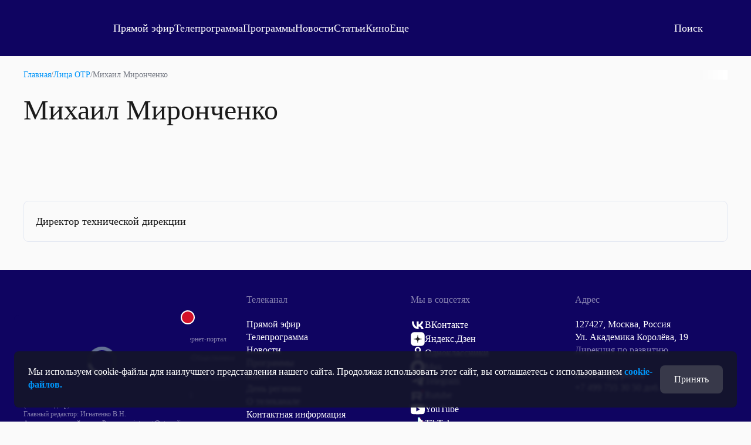

--- FILE ---
content_type: text/html
request_url: https://tns-counter.ru/nc01a**R%3Eundefined*otr_tv/ru/UTF-8/tmsec=otr_tv/338818303***
body_size: 13
content:
2A067B5169173B8AG1763130250:2A067B5169173B8AG1763130250

--- FILE ---
content_type: text/html; charset=utf-8
request_url: https://otr.webcaster.pro/schedule?uid=12&type_id=&s=7eb96ea008fb64b1315eea4fe4606140&width=100%25&height=100%25&muted=true
body_size: 876
content:
<!DOCTYPE html>
<html lang="ru">
	<head>
		<meta charset="utf-8" />
		<link href="/assets/schedule-ca36d338441c8c4e19a46bbbdb3990c2.css" media="screen" rel="stylesheet" type="text/css" />
		<script src="/assets/schedule-ab6ca997dcb7d17d73de2ed19dc3093b.js" type="text/javascript"></script>
	</head>
	<body style="margin:0px;overflow: hidden">
		<script src="https://bl.webcaster.pro/assets.js?type=embed&cid=otr" type="text/javascript"></script><span class="webcaster-player" data-autostart="true" data-autostart_with_sound="false" data-cid="otr" data-client_id="5" data-config="config=https://bl.webcaster.pro/feed/start/free_7c9f9520b8b99cae892596986b77142f/5_1585122629/802b140b5176f5a9482ff70e4ab794a5/1763173452?sr%3D65%26icons%3D0%26type_id%3D%26seek%3D1763126400" data-height="100%" data-iframe_height="100%" data-iframe_width="100%" data-seeking="true" data-show-pay-window="false" data-tns_heartbeat="true" data-width="100%" href="https://www.webcaster.pro/webcaster_player" id="webcaster_player_e34373">Идет загрузка видео...</span>
		<div class="schedule" style='display:none;'>
			<div data-start="1763107200" data-finish="1763110800" class="program ">
				
			</div>
			<div data-start="1763110800" data-finish="1763114400" class="program ">
				
			</div>
			<div data-start="1763114400" data-finish="1763118000" class="program ">
				
			</div>
			<div data-start="1763118000" data-finish="1763121600" class="program ">
				
			</div>
			<div data-start="1763121600" data-finish="1763125200" class="program ">
				
			</div>
			<div data-start="1763125200" data-finish="1763128800" class="program ">
				
			</div>
			<div data-start="1763128800" data-finish="1763132400" class="program ">
				
			</div>
			<div data-start="1763132400" data-finish="1763136000" class="program ">
				
			</div>
			<div data-start="1763136000" data-finish="1763139600" class="program ">
				
			</div>
			<div data-start="1763139600" data-finish="1763143200" class="program ">
				
			</div>
			<div data-start="1763143200" data-finish="1763146800" class="program ">
				
			</div>
			<div data-start="1763146800" data-finish="1763150400" class="program ">
				
			</div>
			<div data-start="1763150400" data-finish="1763154000" class="program ">
				
			</div>
			<div data-start="1763154000" data-finish="1763157600" class="program ">
				
			</div>
			<div data-start="1763157600" data-finish="1763161200" class="program ">
				
			</div>
			<div data-start="1763161200" data-finish="1763164800" class="program ">
				
			</div>
			<div data-start="1763164800" data-finish="1763168400" class="program ">
				
			</div>
		</div>
	</body>
</html>


--- FILE ---
content_type: text/xml
request_url: https://bl.webcaster.pro/media/start/free_7c9f9520b8b99cae892596986b77142f/5_1585122629/802b140b5176f5a9482ff70e4ab794a5/1763173452?sr=65&icons=0&type_id=&seek=1763126400&uid=06DWXFBI-1797-MLOS-1G3G-2P57QCPKINRG&ref=https%3A%2F%2Fotr-online.ru%2Flica-otr%2Fmihail-mironchenko-6033.html&locale=en
body_size: 1526
content:
<?xml version="1.0" encoding="UTF-8"?>
<redirect>
<ticket>free_7c9f9520b8b99cae892596986b77142f</ticket>
<likes_enabled>0</likes_enabled><unixtime>1763130256</unixtime>
<event id="34373" start="1763126400" finish="1763132700" current="1763130256" live="1" type="live" translation="1">5_1585122629</event>
<event_name><![CDATA[Прямая трансляция]]></event_name>
<image><![CDATA[https://thumbs.webcaster.pro/rec-2-3.webcaster.pro/fc/sdk/thumbnails/events/34373/156262915.jpg]]></image>
<redirectSeek>1</redirectSeek>
<stat><time>60</time><url><![CDATA[https://bl.webcaster.pro/?user_id=06DWXFBI-1797-MLOS-1G3G-2P57QCPKINRG]]></url></stat>
<hide_control_panel>0</hide_control_panel>
<client_id>5</client_id>
<custom_feedback_url><![CDATA[]]></custom_feedback_url>
<feedback_enable>1</feedback_enable>
<country>US</country>
<feedback_info><![CDATA[]]></feedback_info>
<help_url><![CDATA[http://www.otr-online.ru/o-telekanale/reshenie-problem-s/]]></help_url>
<event_recommendations><![CDATA[https://otr.webcaster.pro/events/34373/recommendations.xml]]></event_recommendations>
<channel_id>133</channel_id><extra_events>
</extra_events>
<live_thumbs>
<thumb><title>Основная трансляция</title><url><![CDATA[https://bl.webcaster.pro/channels/133/main_thumbnail/big.jpg]]></url></thumb></live_thumbs>
<iphone>
<track bitrate="auto" track="auto" title="Main"><![CDATA[https://bl.webcaster.pro/media/start/free_7c9f9520b8b99cae892596986b77142f/5_1585122629/802b140b5176f5a9482ff70e4ab794a5/1763173452.m3u8?sr=65&seek=1763126400&uid=06DWXFBI-1797-MLOS-1G3G-2P57QCPKINRG&ref=https%3A%2F%2Fotr-online.ru%2Flica-otr%2Fmihail-mironchenko-6033.html&]]></track>
</iphone>
<ad>
<ga_id></ga_id><ad_play_limit></ad_play_limit><try_playback_ad>false</try_playback_ad><show_label_webcaster_in_player>0</show_label_webcaster_in_player><enable_fullscreen>0</enable_fullscreen><adblock_link><![CDATA[]]></adblock_link><adblock_class><![CDATA[]]></adblock_class><adblock_stat_url><![CDATA[]]></adblock_stat_url></ad>
<quote_types>
<quote_type>
<id>93</id>
<type_moment>Сюжет</type_moment>
<name>Сюжет</name>
<image_url><![CDATA[//webcaster.pro/images/moments/star.png]]></image_url>
<icon><![CDATA[//webcaster.pro/images/moments/summary.svg]]></icon>
<image_url_disabled><![CDATA[]]></image_url_disabled>
<icon_disabled><![CDATA[]]></icon_disabled>
<color>#FFFFFF</color>
<show>0</show>
<priority>0</priority>
<visible>1</visible>
<for_partner>0</for_partner>
</quote_type>
</quote_types>
</redirect>


--- FILE ---
content_type: image/svg+xml
request_url: https://otr-online.ru/public/icons/rutube-mono.svg
body_size: 965
content:
<svg width="24" height="24" viewBox="0 0 24 24" fill="none" xmlns="http://www.w3.org/2000/svg">
<path d="M20.1816 6.7106C21.1858 6.7106 21.9999 5.87995 21.9999 4.8553C21.9999 3.83065 21.1858 3 20.1816 3C19.1774 3 18.3633 3.83065 18.3633 4.8553C18.3633 5.87995 19.1774 6.7106 20.1816 6.7106Z" fill="#F41240"/>
<path d="M14.7789 6.50586H2V21.0009H5.5568V16.2851H12.3722L15.4818 21.0009H19.4645L16.0355 16.2634C17.1004 16.0895 17.8672 15.6766 18.3357 15.0247C18.8043 14.3727 19.0386 13.3296 19.0386 11.9388V10.8522C19.0386 10.0264 18.9534 9.37443 18.8043 8.87459C18.6552 8.3748 18.3996 7.94012 18.0375 7.54896C17.6542 7.17954 17.2282 6.91875 16.7171 6.74491C16.2059 6.59275 15.5669 6.50586 14.7789 6.50586ZM14.2039 13.0905H5.5568V9.70043H14.2039C14.6937 9.70043 15.0345 9.78732 15.2049 9.93949C15.3753 10.0916 15.4818 10.3741 15.4818 10.787V12.004C15.4818 12.4386 15.3753 12.7211 15.2049 12.8732C15.0345 13.0254 14.6937 13.0905 14.2039 13.0905Z" fill="white"/>
</svg>


--- FILE ---
content_type: image/svg+xml
request_url: https://otr-online.ru/public/icons/tg-mono.svg
body_size: 762
content:
<svg width="24" height="24" viewBox="0 0 24 24" fill="none" xmlns="http://www.w3.org/2000/svg">
<path d="M3.22615 10.968L15.1395 6.21897C16.3155 5.72428 20.3036 4.14125 20.3036 4.14125C20.3036 4.14125 22.1443 3.44868 21.9909 5.13064C21.9398 5.82322 21.5307 8.24722 21.1217 10.8691L19.8435 18.6358C19.8435 18.6358 19.7412 19.7736 18.872 19.9715C18.0028 20.1694 16.5711 19.2789 16.3155 19.0811C16.111 18.9326 12.4807 16.7065 11.1513 15.6182C10.7934 15.3214 10.3844 14.7277 11.2025 14.0352C13.0431 12.4027 15.2417 10.3744 16.5711 9.08821C17.1847 8.49457 17.7982 7.10942 15.2417 8.79139L8.03238 13.491C8.03238 13.491 7.2143 13.9857 5.6804 13.5405C4.14649 13.0952 2.35694 12.5016 2.35694 12.5016C2.35694 12.5016 1.12981 11.7596 3.22615 10.968Z" fill="white"/>
</svg>


--- FILE ---
content_type: application/javascript
request_url: https://cdn.otr-online.ru/public/scripts/index.js?v=20251114023407
body_size: 83210
content:
/*! For license information please see index.js.LICENSE.txt */
(()=>{"use strict";var e,t={7413:(e,t,n)=>{function r(e){return r="function"==typeof Symbol&&"symbol"==typeof Symbol.iterator?function(e){return typeof e}:function(e){return e&&"function"==typeof Symbol&&e.constructor===Symbol&&e!==Symbol.prototype?"symbol":typeof e},r(e)}function o(e,t){for(var n=0;n<t.length;n++){var r=t[n];r.enumerable=r.enumerable||!1,r.configurable=!0,"value"in r&&(r.writable=!0),Object.defineProperty(e,i(r.key),r)}}function i(e){var t=function(e,t){if("object"!==r(e)||null===e)return e;var n=e[Symbol.toPrimitive];if(void 0!==n){var o=n.call(e,t||"default");if("object"!==r(o))return o;throw new TypeError("@@toPrimitive must return a primitive value.")}return("string"===t?String:Number)(e)}(e,"string");return"symbol"===r(t)?t:String(t)}n.d(t,{Z:()=>c,u:()=>a});var s=function(){function e(t){!function(e,t){if(!(e instanceof t))throw new TypeError("Cannot call a class as a function")}(this,e),function(e,t,n){(t=i(t))in e?Object.defineProperty(e,t,{value:n,enumerable:!0,configurable:!0,writable:!0}):e[t]=n}(this,"instance",null);try{this.instance=this.__Date(t)}catch(e){return console.warn(e),!1}}var t,n,r;return t=e,n=[{key:"__Date",value:function(e){if(!e)return new Date;var t=new Date(e);return this.isValid(t)||(t=new Date(e.replace(/-/g,"/"))),t}},{key:"isValid",value:function(e){return e instanceof Date&&!isNaN(e)}},{key:"format",value:function(e){var t=function(e){switch(e){case"F":return"YYYY-MM-DD HH:mm:ss";case"LT":return"DD.MM.YYYY HH:mm:ss";case"L":return"DD.MM.YYYY";case"TF":return"HH:mm:ss";case"T":return"HH:mm";default:return e}}(e),n=function(e){return e<10?"0"+e:e},r=["Янв_Январь_Января","Фев_Февраль_Февраля","Мар_Март_Марта","Апр_Апрель_Апреля","Май_Май_Мая","Июн_Июнь_Июня","Июл_Июль_Июля","Авг_Август_Августа","Сен_Сентябрь_Сентября","Окт_Октябрь_Октября","Ноя_Ноябрь_Ноября","Дек_Декабрь_Декабря"],o=["Пн_Понедельник","Вт_Вторник","Ср_Среда","Чт_Четверг","Пт_Пятница","Сб_Суббота","Вс_Воскресенье"];return t.replace(/X/g,this.instance.getTime()).replace(/YYYY/g,this.instance.getFullYear()).replace(/YY/g,this.instance.getFullYear().toString().slice(2)).replace(/MMMMM/g,r[this.instance.getMonth()].split("_")[2]).replace(/MMMM/g,r[this.instance.getMonth()].split("_")[1]).replace(/MMM/g,r[this.instance.getMonth()].split("_")[0]).replace(/MM/g,n(this.instance.getMonth()+1)).replace(/M/g,this.instance.getMonth()+1).replace(/ddd/g,o[this.isoWeekDay()].split("_")[1]).replace(/dd/g,o[this.isoWeekDay()].split("_")[0]).replace(/d/g,this.isoWeekDay()+1).replace(/DD/g,n(this.instance.getDate())).replace(/D/g,this.instance.getDate()).replace(/HH/g,n(this.instance.getHours())).replace(/H/g,this.instance.getHours()).replace(/mm/g,n(this.instance.getMinutes())).replace(/m/g,this.instance.getMinutes()).replace(/ss/g,n(this.instance.getSeconds())).replace(/s/g,this.instance.getSeconds()).replace(/W/g,this.isoWeek())}},{key:"diff",value:function(e){var t=arguments.length>1&&void 0!==arguments[1]?arguments[1]:"milliseconds",n=this.__Date(e),r=Math.abs(this.instance-n);switch(t){case"milliseconds":return r;case"seconds":return r/1e3;case"minutes":return r/6e4;case"hours":return r/36e5;case"days":return r/864e5;case"month":return r/2592e6;case"years":return r/31104e6}}},{key:"year",value:function(e){return e>=0?(this.instance.setYear(e),this):this.instance.getFullYear()}},{key:"month",value:function(e){return e>=0?(this.instance.setMonth(e),this):this.instance.getMonth()}},{key:"quarter",value:function(e){return e>=0?(this.month(3*(e-1)+this.month()%3),this):Math.ceil((this.month()+1)/3)}},{key:"startOf",value:function(e){switch(e){case"day":return this.format("YYYY-MM-DD 00:00:00");case"week":return this.subtract(this.format("d")-1,"day").format("YYYY-MM-DD 00:00:00");case"month":return this.format("YYYY-MM-01 00:00:00");case"year":return this.format("YYYY-01-01 00:00:00");case"quarter":return this.instance=this.__Date(this.__Date(this.year(),this.month()-this.month()%3,1).valueOf()),this.format("F")}}},{key:"endOf",value:function(e){switch(e){case"day":return this.format("YYYY-MM-DD 23:59:59");case"week":return this.subtract(this.format("d")-1,"day").add(6,"days").format("YYYY-MM-DD 23:59:59");case"month":return this.format("YYYY-MM-".concat(this.monthDays()," 23:59:59"));case"year":return this.format("YYYY-12-31 23:59:59");case"quarter":return this.instance=this.__Date(this.__Date(this.year(),this.month()-this.month()%3+3,1).valueOf()-1),this.format("F")}}},{key:"yearDays",value:function(){var e=this.__Date(this.startOf("year")),t=this.__Date(this.endOf("year"));return Math.ceil((t-e)/864e5)}},{key:"yearWeeks",value:function(){var e=this.__Date(this.startOf("year")),t=this.__Date(this.endOf("year"));return Math.ceil((t-e)/864e5/7)}},{key:"monthDays",value:function(){return 32-this.__Date(this.instance.getFullYear(),this.instance.getMonth(),32).getDate()}},{key:"isoWeekDay",value:function(e){var t=e?e.getDay()-1:this.instance.getDay()-1;return-1===t?6:t}},{key:"isoWeek",value:function(){var e=this.__Date(this.instance.getFullYear(),0,1),t=e.setDate(e.getDate()-this.isoWeekDay(e)),n=Math.floor((this.instance-this.__Date(t))/864e5)+1;return Math.ceil(n/7)}},{key:"fromNow",value:function(){var e,t=this.__Date(),n=this.__Date(this.instance),r=Math.abs(t.getTime()-n.getTime())/1e3,o={sec:"секунду_секунды_секунд",min:"минуту_минуты_минут",hours:"час_часа_часов",days:"день_дня_дней",month:"месяц_месяца_месяцев",years:"год_года_лет"},i=function(e,t){switch(e){case"sec":return Math.round(t);case"min":return Math.round(t/60);case"hours":return Math.round(t/3600);case"days":return Math.floor(t/86400);case"month":return Math.floor(t/2592e3);case"years":return Math.floor(t/31104e3)}},s=function(e,t){return"".concat(i(t,e)," ").concat((n=i(t,e),r=o[t].split("_"),n%10==1&&11!==n?r[0]:n>=2&&n<=4||n%10>=2&&n%10<=4&&n>20?r[1]:r[2])," назад");var n,r};return(e=r)<60?s(e,"sec"):e<3600?s(e,"min"):e<86400?s(e,"hours"):e<2592e3?s(e,"days"):e<31104e3?s(e,"month"):e>=31104e3?s(e,"years"):void 0}},{key:"isAfter",value:function(e){var t=this.__Date(e);return this.instance.getTime()>t.getTime()}},{key:"isSameOrAfter",value:function(e){var t=this.__Date(e);return this.instance.getTime()>=t.getTime()}},{key:"isBefore",value:function(e){var t=this.__Date(e);return this.instance.getTime()<t.getTime()}},{key:"isSameOrBefore",value:function(e){var t=this.__Date(e);return this.instance.getTime()<=t.getTime()}},{key:"isBetween",value:function(e,t){var n=this.__Date(e),r=this.__Date(t);return this.instance.getTime()>n.getTime()&&this.instance.getTime()<r.getTime()}},{key:"isStrongBetween",value:function(e,t){var n=this.__Date(e),r=this.__Date(t);return this.instance.getTime()>=n.getTime()&&this.instance.getTime()<=r.getTime()}},{key:"modify",value:function(e,t,n){var r=this,o=function(e,t,n,o){return"+"===o?r.instance[e](t+n):r.instance[e](t-n)};switch(t){case"year":case"years":o("setFullYear",this.instance.getFullYear(),e,n);break;case"month":o("setMonth",this.instance.getMonth(),e,n);break;case"day":case"days":o("setDate",this.instance.getDate(),e,n);break;case"hours":case"hour":o("setHours",this.instance.getHours(),e,n);break;case"minute":case"minutes":o("setMinutes",this.instance.getMinutes(),e,n);break;case"second":case"seconds":o("setSeconds",this.instance.getSeconds(),e,n);break;case"millisecond":case"milliseconds":o("setMilliseconds",this.instance.getMilliseconds(),e,n)}return this}},{key:"add",value:function(e,t){return this.modify(e,t,"+")}},{key:"subtract",value:function(e,t){return this.modify(e,t,"-")}},{key:"timezone",value:function(e,t){return"-"===e?this.subtract(Number(t),"hours").format("YYYY-MM-DD HH:mm:ss"):"+"===e?this.add(Number(t),"hours").format("YYYY-MM-DD HH:mm:ss"):this.format("YYYY-MM-DD HH:mm:ss")}},{key:"utc",value:function(){return(new Date).toISOString().replace("T"," ").slice(0,19)}}],n&&o(t.prototype,n),r&&o(t,r),Object.defineProperty(t,"prototype",{writable:!1}),e}(),a=function(e){return new s(e)},c=function(e){return e.config.globalProperties.$epoch=a}},6959:(e,t)=>{t.Z=(e,t)=>{const n=e.__vccOpts||e;for(const[e,r]of t)n[e]=r;return n}},9414:(e,t,n)=>{n.d(t,{Z:()=>i});var r=n(2117),o=["href","target"];const i={__name:"card",props:{blank:{type:Boolean,default:!1},item:{type:Object,default:function(){return{}}}},setup:function(e){return function(t,n){return(0,r.openBlock)(),(0,r.createElementBlock)("a",{class:"pages-card",href:e.item.link,target:e.blank?"_blank":"_self"},[(0,r.renderSlot)(t.$slots,"default")],8,o)}}}},8604:(e,t,n)=>{n.d(t,{Z:()=>u});var r=n(2117);function o(e){return o="function"==typeof Symbol&&"symbol"==typeof Symbol.iterator?function(e){return typeof e}:function(e){return e&&"function"==typeof Symbol&&e.constructor===Symbol&&e!==Symbol.prototype?"symbol":typeof e},o(e)}function i(){i=function(){return t};var e,t={},n=Object.prototype,r=n.hasOwnProperty,s=Object.defineProperty||function(e,t,n){e[t]=n.value},a="function"==typeof Symbol?Symbol:{},c=a.iterator||"@@iterator",l=a.asyncIterator||"@@asyncIterator",u=a.toStringTag||"@@toStringTag";function f(e,t,n){return Object.defineProperty(e,t,{value:n,enumerable:!0,configurable:!0,writable:!0}),e[t]}try{f({},"")}catch(e){f=function(e,t,n){return e[t]=n}}function d(e,t,n,r){var o=t&&t.prototype instanceof b?t:b,i=Object.create(o.prototype),a=new L(r||[]);return s(i,"_invoke",{value:T(e,n,a)}),i}function p(e,t,n){try{return{type:"normal",arg:e.call(t,n)}}catch(e){return{type:"throw",arg:e}}}t.wrap=d;var h="suspendedStart",m="suspendedYield",g="executing",v="completed",y={};function b(){}function _(){}function w(){}var k={};f(k,c,(function(){return this}));var S=Object.getPrototypeOf,x=S&&S(S(M([])));x&&x!==n&&r.call(x,c)&&(k=x);var E=w.prototype=b.prototype=Object.create(k);function C(e){["next","throw","return"].forEach((function(t){f(e,t,(function(e){return this._invoke(t,e)}))}))}function O(e,t){function n(i,s,a,c){var l=p(e[i],e,s);if("throw"!==l.type){var u=l.arg,f=u.value;return f&&"object"==o(f)&&r.call(f,"__await")?t.resolve(f.__await).then((function(e){n("next",e,a,c)}),(function(e){n("throw",e,a,c)})):t.resolve(f).then((function(e){u.value=e,a(u)}),(function(e){return n("throw",e,a,c)}))}c(l.arg)}var i;s(this,"_invoke",{value:function(e,r){function o(){return new t((function(t,o){n(e,r,t,o)}))}return i=i?i.then(o,o):o()}})}function T(t,n,r){var o=h;return function(i,s){if(o===g)throw new Error("Generator is already running");if(o===v){if("throw"===i)throw s;return{value:e,done:!0}}for(r.method=i,r.arg=s;;){var a=r.delegate;if(a){var c=N(a,r);if(c){if(c===y)continue;return c}}if("next"===r.method)r.sent=r._sent=r.arg;else if("throw"===r.method){if(o===h)throw o=v,r.arg;r.dispatchException(r.arg)}else"return"===r.method&&r.abrupt("return",r.arg);o=g;var l=p(t,n,r);if("normal"===l.type){if(o=r.done?v:m,l.arg===y)continue;return{value:l.arg,done:r.done}}"throw"===l.type&&(o=v,r.method="throw",r.arg=l.arg)}}}function N(t,n){var r=n.method,o=t.iterator[r];if(o===e)return n.delegate=null,"throw"===r&&t.iterator.return&&(n.method="return",n.arg=e,N(t,n),"throw"===n.method)||"return"!==r&&(n.method="throw",n.arg=new TypeError("The iterator does not provide a '"+r+"' method")),y;var i=p(o,t.iterator,n.arg);if("throw"===i.type)return n.method="throw",n.arg=i.arg,n.delegate=null,y;var s=i.arg;return s?s.done?(n[t.resultName]=s.value,n.next=t.nextLoc,"return"!==n.method&&(n.method="next",n.arg=e),n.delegate=null,y):s:(n.method="throw",n.arg=new TypeError("iterator result is not an object"),n.delegate=null,y)}function B(e){var t={tryLoc:e[0]};1 in e&&(t.catchLoc=e[1]),2 in e&&(t.finallyLoc=e[2],t.afterLoc=e[3]),this.tryEntries.push(t)}function A(e){var t=e.completion||{};t.type="normal",delete t.arg,e.completion=t}function L(e){this.tryEntries=[{tryLoc:"root"}],e.forEach(B,this),this.reset(!0)}function M(t){if(t||""===t){var n=t[c];if(n)return n.call(t);if("function"==typeof t.next)return t;if(!isNaN(t.length)){var i=-1,s=function n(){for(;++i<t.length;)if(r.call(t,i))return n.value=t[i],n.done=!1,n;return n.value=e,n.done=!0,n};return s.next=s}}throw new TypeError(o(t)+" is not iterable")}return _.prototype=w,s(E,"constructor",{value:w,configurable:!0}),s(w,"constructor",{value:_,configurable:!0}),_.displayName=f(w,u,"GeneratorFunction"),t.isGeneratorFunction=function(e){var t="function"==typeof e&&e.constructor;return!!t&&(t===_||"GeneratorFunction"===(t.displayName||t.name))},t.mark=function(e){return Object.setPrototypeOf?Object.setPrototypeOf(e,w):(e.__proto__=w,f(e,u,"GeneratorFunction")),e.prototype=Object.create(E),e},t.awrap=function(e){return{__await:e}},C(O.prototype),f(O.prototype,l,(function(){return this})),t.AsyncIterator=O,t.async=function(e,n,r,o,i){void 0===i&&(i=Promise);var s=new O(d(e,n,r,o),i);return t.isGeneratorFunction(n)?s:s.next().then((function(e){return e.done?e.value:s.next()}))},C(E),f(E,u,"Generator"),f(E,c,(function(){return this})),f(E,"toString",(function(){return"[object Generator]"})),t.keys=function(e){var t=Object(e),n=[];for(var r in t)n.push(r);return n.reverse(),function e(){for(;n.length;){var r=n.pop();if(r in t)return e.value=r,e.done=!1,e}return e.done=!0,e}},t.values=M,L.prototype={constructor:L,reset:function(t){if(this.prev=0,this.next=0,this.sent=this._sent=e,this.done=!1,this.delegate=null,this.method="next",this.arg=e,this.tryEntries.forEach(A),!t)for(var n in this)"t"===n.charAt(0)&&r.call(this,n)&&!isNaN(+n.slice(1))&&(this[n]=e)},stop:function(){this.done=!0;var e=this.tryEntries[0].completion;if("throw"===e.type)throw e.arg;return this.rval},dispatchException:function(t){if(this.done)throw t;var n=this;function o(r,o){return a.type="throw",a.arg=t,n.next=r,o&&(n.method="next",n.arg=e),!!o}for(var i=this.tryEntries.length-1;i>=0;--i){var s=this.tryEntries[i],a=s.completion;if("root"===s.tryLoc)return o("end");if(s.tryLoc<=this.prev){var c=r.call(s,"catchLoc"),l=r.call(s,"finallyLoc");if(c&&l){if(this.prev<s.catchLoc)return o(s.catchLoc,!0);if(this.prev<s.finallyLoc)return o(s.finallyLoc)}else if(c){if(this.prev<s.catchLoc)return o(s.catchLoc,!0)}else{if(!l)throw new Error("try statement without catch or finally");if(this.prev<s.finallyLoc)return o(s.finallyLoc)}}}},abrupt:function(e,t){for(var n=this.tryEntries.length-1;n>=0;--n){var o=this.tryEntries[n];if(o.tryLoc<=this.prev&&r.call(o,"finallyLoc")&&this.prev<o.finallyLoc){var i=o;break}}i&&("break"===e||"continue"===e)&&i.tryLoc<=t&&t<=i.finallyLoc&&(i=null);var s=i?i.completion:{};return s.type=e,s.arg=t,i?(this.method="next",this.next=i.finallyLoc,y):this.complete(s)},complete:function(e,t){if("throw"===e.type)throw e.arg;return"break"===e.type||"continue"===e.type?this.next=e.arg:"return"===e.type?(this.rval=this.arg=e.arg,this.method="return",this.next="end"):"normal"===e.type&&t&&(this.next=t),y},finish:function(e){for(var t=this.tryEntries.length-1;t>=0;--t){var n=this.tryEntries[t];if(n.finallyLoc===e)return this.complete(n.completion,n.afterLoc),A(n),y}},catch:function(e){for(var t=this.tryEntries.length-1;t>=0;--t){var n=this.tryEntries[t];if(n.tryLoc===e){var r=n.completion;if("throw"===r.type){var o=r.arg;A(n)}return o}}throw new Error("illegal catch attempt")},delegateYield:function(t,n,r){return this.delegate={iterator:M(t),resultName:n,nextLoc:r},"next"===this.method&&(this.arg=e),y}},t}function s(e,t,n,r,o,i,s){try{var a=e[i](s),c=a.value}catch(e){return void n(e)}a.done?t(c):Promise.resolve(c).then(r,o)}function a(e){return function(){var t=this,n=arguments;return new Promise((function(r,o){var i=e.apply(t,n);function a(e){s(i,r,o,a,c,"next",e)}function c(e){s(i,r,o,a,c,"throw",e)}a(void 0)}))}}var c={key:0,class:"pages-card-image-shadow"},l={class:"pages-card-image-shadow-text"};const u={__name:"image",props:{image:{type:String,default:""},defaultImage:{type:String,default:"/public/img/empty.png"},shadowText:{type:String,default:""},favourible:{type:Boolean,default:!0},shadowActive:{type:Boolean,default:!0}},setup:function(e){var t=e,n=(0,r.ref)(null),o=(0,r.ref)(null);function s(){var e=t.image;e&&0===e.indexOf("/files")&&(e="/public"+e),n.value=window.___.background(e||t.defaultImage),o.value=function(e){var t=arguments.length>1&&void 0!==arguments[1]?arguments[1]:20;if(e){var n=e.split(" ");return n.slice(0,t).join(" ")+(n.length>20?"...":"")}return""}(t.shadowText,10)}return(0,r.watch)(t,a(i().mark((function e(){return i().wrap((function(e){for(;;)switch(e.prev=e.next){case 0:return e.abrupt("return",s());case 1:case"end":return e.stop()}}),e)})))),(0,r.onMounted)((function(){return s()})),function(t,i){return(0,r.openBlock)(),(0,r.createElementBlock)("div",{class:"pages-card-image",style:(0,r.normalizeStyle)(n.value),loading:"lazy"},[e.shadowActive?((0,r.openBlock)(),(0,r.createElementBlock)("div",c,[(0,r.createElementVNode)("div",l,(0,r.toDisplayString)(o.value),1),(0,r.createCommentVNode)(' <div class="pages-card-image-shadow-favourites" v-if="favourible" title="Добавить в избранное" @click="$event => addToFavourites($event)"></div> ')])):(0,r.createCommentVNode)("v-if",!0)],4)}}}},1035:(e,t,n)=>{n.d(t,{Z:()=>u});var r=n(2117),o=n(7413);function i(e){return i="function"==typeof Symbol&&"symbol"==typeof Symbol.iterator?function(e){return typeof e}:function(e){return e&&"function"==typeof Symbol&&e.constructor===Symbol&&e!==Symbol.prototype?"symbol":typeof e},i(e)}function s(){s=function(){return t};var e,t={},n=Object.prototype,r=n.hasOwnProperty,o=Object.defineProperty||function(e,t,n){e[t]=n.value},a="function"==typeof Symbol?Symbol:{},c=a.iterator||"@@iterator",l=a.asyncIterator||"@@asyncIterator",u=a.toStringTag||"@@toStringTag";function f(e,t,n){return Object.defineProperty(e,t,{value:n,enumerable:!0,configurable:!0,writable:!0}),e[t]}try{f({},"")}catch(e){f=function(e,t,n){return e[t]=n}}function d(e,t,n,r){var i=t&&t.prototype instanceof b?t:b,s=Object.create(i.prototype),a=new L(r||[]);return o(s,"_invoke",{value:T(e,n,a)}),s}function p(e,t,n){try{return{type:"normal",arg:e.call(t,n)}}catch(e){return{type:"throw",arg:e}}}t.wrap=d;var h="suspendedStart",m="suspendedYield",g="executing",v="completed",y={};function b(){}function _(){}function w(){}var k={};f(k,c,(function(){return this}));var S=Object.getPrototypeOf,x=S&&S(S(M([])));x&&x!==n&&r.call(x,c)&&(k=x);var E=w.prototype=b.prototype=Object.create(k);function C(e){["next","throw","return"].forEach((function(t){f(e,t,(function(e){return this._invoke(t,e)}))}))}function O(e,t){function n(o,s,a,c){var l=p(e[o],e,s);if("throw"!==l.type){var u=l.arg,f=u.value;return f&&"object"==i(f)&&r.call(f,"__await")?t.resolve(f.__await).then((function(e){n("next",e,a,c)}),(function(e){n("throw",e,a,c)})):t.resolve(f).then((function(e){u.value=e,a(u)}),(function(e){return n("throw",e,a,c)}))}c(l.arg)}var s;o(this,"_invoke",{value:function(e,r){function o(){return new t((function(t,o){n(e,r,t,o)}))}return s=s?s.then(o,o):o()}})}function T(t,n,r){var o=h;return function(i,s){if(o===g)throw new Error("Generator is already running");if(o===v){if("throw"===i)throw s;return{value:e,done:!0}}for(r.method=i,r.arg=s;;){var a=r.delegate;if(a){var c=N(a,r);if(c){if(c===y)continue;return c}}if("next"===r.method)r.sent=r._sent=r.arg;else if("throw"===r.method){if(o===h)throw o=v,r.arg;r.dispatchException(r.arg)}else"return"===r.method&&r.abrupt("return",r.arg);o=g;var l=p(t,n,r);if("normal"===l.type){if(o=r.done?v:m,l.arg===y)continue;return{value:l.arg,done:r.done}}"throw"===l.type&&(o=v,r.method="throw",r.arg=l.arg)}}}function N(t,n){var r=n.method,o=t.iterator[r];if(o===e)return n.delegate=null,"throw"===r&&t.iterator.return&&(n.method="return",n.arg=e,N(t,n),"throw"===n.method)||"return"!==r&&(n.method="throw",n.arg=new TypeError("The iterator does not provide a '"+r+"' method")),y;var i=p(o,t.iterator,n.arg);if("throw"===i.type)return n.method="throw",n.arg=i.arg,n.delegate=null,y;var s=i.arg;return s?s.done?(n[t.resultName]=s.value,n.next=t.nextLoc,"return"!==n.method&&(n.method="next",n.arg=e),n.delegate=null,y):s:(n.method="throw",n.arg=new TypeError("iterator result is not an object"),n.delegate=null,y)}function B(e){var t={tryLoc:e[0]};1 in e&&(t.catchLoc=e[1]),2 in e&&(t.finallyLoc=e[2],t.afterLoc=e[3]),this.tryEntries.push(t)}function A(e){var t=e.completion||{};t.type="normal",delete t.arg,e.completion=t}function L(e){this.tryEntries=[{tryLoc:"root"}],e.forEach(B,this),this.reset(!0)}function M(t){if(t||""===t){var n=t[c];if(n)return n.call(t);if("function"==typeof t.next)return t;if(!isNaN(t.length)){var o=-1,s=function n(){for(;++o<t.length;)if(r.call(t,o))return n.value=t[o],n.done=!1,n;return n.value=e,n.done=!0,n};return s.next=s}}throw new TypeError(i(t)+" is not iterable")}return _.prototype=w,o(E,"constructor",{value:w,configurable:!0}),o(w,"constructor",{value:_,configurable:!0}),_.displayName=f(w,u,"GeneratorFunction"),t.isGeneratorFunction=function(e){var t="function"==typeof e&&e.constructor;return!!t&&(t===_||"GeneratorFunction"===(t.displayName||t.name))},t.mark=function(e){return Object.setPrototypeOf?Object.setPrototypeOf(e,w):(e.__proto__=w,f(e,u,"GeneratorFunction")),e.prototype=Object.create(E),e},t.awrap=function(e){return{__await:e}},C(O.prototype),f(O.prototype,l,(function(){return this})),t.AsyncIterator=O,t.async=function(e,n,r,o,i){void 0===i&&(i=Promise);var s=new O(d(e,n,r,o),i);return t.isGeneratorFunction(n)?s:s.next().then((function(e){return e.done?e.value:s.next()}))},C(E),f(E,u,"Generator"),f(E,c,(function(){return this})),f(E,"toString",(function(){return"[object Generator]"})),t.keys=function(e){var t=Object(e),n=[];for(var r in t)n.push(r);return n.reverse(),function e(){for(;n.length;){var r=n.pop();if(r in t)return e.value=r,e.done=!1,e}return e.done=!0,e}},t.values=M,L.prototype={constructor:L,reset:function(t){if(this.prev=0,this.next=0,this.sent=this._sent=e,this.done=!1,this.delegate=null,this.method="next",this.arg=e,this.tryEntries.forEach(A),!t)for(var n in this)"t"===n.charAt(0)&&r.call(this,n)&&!isNaN(+n.slice(1))&&(this[n]=e)},stop:function(){this.done=!0;var e=this.tryEntries[0].completion;if("throw"===e.type)throw e.arg;return this.rval},dispatchException:function(t){if(this.done)throw t;var n=this;function o(r,o){return a.type="throw",a.arg=t,n.next=r,o&&(n.method="next",n.arg=e),!!o}for(var i=this.tryEntries.length-1;i>=0;--i){var s=this.tryEntries[i],a=s.completion;if("root"===s.tryLoc)return o("end");if(s.tryLoc<=this.prev){var c=r.call(s,"catchLoc"),l=r.call(s,"finallyLoc");if(c&&l){if(this.prev<s.catchLoc)return o(s.catchLoc,!0);if(this.prev<s.finallyLoc)return o(s.finallyLoc)}else if(c){if(this.prev<s.catchLoc)return o(s.catchLoc,!0)}else{if(!l)throw new Error("try statement without catch or finally");if(this.prev<s.finallyLoc)return o(s.finallyLoc)}}}},abrupt:function(e,t){for(var n=this.tryEntries.length-1;n>=0;--n){var o=this.tryEntries[n];if(o.tryLoc<=this.prev&&r.call(o,"finallyLoc")&&this.prev<o.finallyLoc){var i=o;break}}i&&("break"===e||"continue"===e)&&i.tryLoc<=t&&t<=i.finallyLoc&&(i=null);var s=i?i.completion:{};return s.type=e,s.arg=t,i?(this.method="next",this.next=i.finallyLoc,y):this.complete(s)},complete:function(e,t){if("throw"===e.type)throw e.arg;return"break"===e.type||"continue"===e.type?this.next=e.arg:"return"===e.type?(this.rval=this.arg=e.arg,this.method="return",this.next="end"):"normal"===e.type&&t&&(this.next=t),y},finish:function(e){for(var t=this.tryEntries.length-1;t>=0;--t){var n=this.tryEntries[t];if(n.finallyLoc===e)return this.complete(n.completion,n.afterLoc),A(n),y}},catch:function(e){for(var t=this.tryEntries.length-1;t>=0;--t){var n=this.tryEntries[t];if(n.tryLoc===e){var r=n.completion;if("throw"===r.type){var o=r.arg;A(n)}return o}}throw new Error("illegal catch attempt")},delegateYield:function(t,n,r){return this.delegate={iterator:M(t),resultName:n,nextLoc:r},"next"===this.method&&(this.arg=e),y}},t}function a(e,t,n,r,o,i,s){try{var a=e[i](s),c=a.value}catch(e){return void n(e)}a.done?t(c):Promise.resolve(c).then(r,o)}function c(e){return function(){var t=this,n=arguments;return new Promise((function(r,o){var i=e.apply(t,n);function s(e){a(i,r,o,s,c,"next",e)}function c(e){a(i,r,o,s,c,"throw",e)}s(void 0)}))}}var l=["innerHTML"];const u={__name:"text",props:["text","arrayField","textType"],setup:function(e){var t=o.u,n=(0,r.useAttrs)(),i=e,a=(0,r.ref)(null),u=(0,r.ref)("pages-card-gray-text");function f(){try{void 0!==n["white-bordered"]?u.value="pages-card-white-bordered-text":void 0!==n.pink?u.value="pages-card-pink-text":u.value="pages-card-gray-text",a.value=function(e,n){if("date"===n)return t(e).format("DD MMMMM YYYY");if("time-ago"===n)return t(e).fromNow();if("time"===n)return t(e).isAfter(t().subtract(20,"hours").format("YYYY-MM-DD HH:mm"))?t(e).format("HH:mm"):t(e).isAfter(t().subtract(1,"day").startOf("day"))&&t(e).isBefore(t().startOf("day"))?"Вчера":t(e).format("DD MMMMM YYYY");if("array"===n&&i.arrayField&&e.length){var r=e.map((function(e){return e[i.arrayField]}));return r[function(e,t){return Math.floor(Math.random()*(t-e)+e)}(0,r.length-1)]}if("array"===n&&!e.length)return null;return e}(i.text,i.textType)}catch(e){a.value=null,console.error(e)}}return(0,r.watch)(i,c(s().mark((function e(){return s().wrap((function(e){for(;;)switch(e.prev=e.next){case 0:return e.abrupt("return",f());case 1:case"end":return e.stop()}}),e)})))),(0,r.onMounted)((function(){return f()})),function(e,t){return a.value?((0,r.openBlock)(),(0,r.createElementBlock)("div",{key:0,class:(0,r.normalizeClass)(u.value),innerHTML:a.value},null,10,l)):(0,r.createCommentVNode)("v-if",!0)}}}},6708:(e,t,n)=>{n.d(t,{Z:()=>l});var r=n(2117);function o(e){return o="function"==typeof Symbol&&"symbol"==typeof Symbol.iterator?function(e){return typeof e}:function(e){return e&&"function"==typeof Symbol&&e.constructor===Symbol&&e!==Symbol.prototype?"symbol":typeof e},o(e)}function i(){i=function(){return t};var e,t={},n=Object.prototype,r=n.hasOwnProperty,s=Object.defineProperty||function(e,t,n){e[t]=n.value},a="function"==typeof Symbol?Symbol:{},c=a.iterator||"@@iterator",l=a.asyncIterator||"@@asyncIterator",u=a.toStringTag||"@@toStringTag";function f(e,t,n){return Object.defineProperty(e,t,{value:n,enumerable:!0,configurable:!0,writable:!0}),e[t]}try{f({},"")}catch(e){f=function(e,t,n){return e[t]=n}}function d(e,t,n,r){var o=t&&t.prototype instanceof b?t:b,i=Object.create(o.prototype),a=new L(r||[]);return s(i,"_invoke",{value:T(e,n,a)}),i}function p(e,t,n){try{return{type:"normal",arg:e.call(t,n)}}catch(e){return{type:"throw",arg:e}}}t.wrap=d;var h="suspendedStart",m="suspendedYield",g="executing",v="completed",y={};function b(){}function _(){}function w(){}var k={};f(k,c,(function(){return this}));var S=Object.getPrototypeOf,x=S&&S(S(M([])));x&&x!==n&&r.call(x,c)&&(k=x);var E=w.prototype=b.prototype=Object.create(k);function C(e){["next","throw","return"].forEach((function(t){f(e,t,(function(e){return this._invoke(t,e)}))}))}function O(e,t){function n(i,s,a,c){var l=p(e[i],e,s);if("throw"!==l.type){var u=l.arg,f=u.value;return f&&"object"==o(f)&&r.call(f,"__await")?t.resolve(f.__await).then((function(e){n("next",e,a,c)}),(function(e){n("throw",e,a,c)})):t.resolve(f).then((function(e){u.value=e,a(u)}),(function(e){return n("throw",e,a,c)}))}c(l.arg)}var i;s(this,"_invoke",{value:function(e,r){function o(){return new t((function(t,o){n(e,r,t,o)}))}return i=i?i.then(o,o):o()}})}function T(t,n,r){var o=h;return function(i,s){if(o===g)throw new Error("Generator is already running");if(o===v){if("throw"===i)throw s;return{value:e,done:!0}}for(r.method=i,r.arg=s;;){var a=r.delegate;if(a){var c=N(a,r);if(c){if(c===y)continue;return c}}if("next"===r.method)r.sent=r._sent=r.arg;else if("throw"===r.method){if(o===h)throw o=v,r.arg;r.dispatchException(r.arg)}else"return"===r.method&&r.abrupt("return",r.arg);o=g;var l=p(t,n,r);if("normal"===l.type){if(o=r.done?v:m,l.arg===y)continue;return{value:l.arg,done:r.done}}"throw"===l.type&&(o=v,r.method="throw",r.arg=l.arg)}}}function N(t,n){var r=n.method,o=t.iterator[r];if(o===e)return n.delegate=null,"throw"===r&&t.iterator.return&&(n.method="return",n.arg=e,N(t,n),"throw"===n.method)||"return"!==r&&(n.method="throw",n.arg=new TypeError("The iterator does not provide a '"+r+"' method")),y;var i=p(o,t.iterator,n.arg);if("throw"===i.type)return n.method="throw",n.arg=i.arg,n.delegate=null,y;var s=i.arg;return s?s.done?(n[t.resultName]=s.value,n.next=t.nextLoc,"return"!==n.method&&(n.method="next",n.arg=e),n.delegate=null,y):s:(n.method="throw",n.arg=new TypeError("iterator result is not an object"),n.delegate=null,y)}function B(e){var t={tryLoc:e[0]};1 in e&&(t.catchLoc=e[1]),2 in e&&(t.finallyLoc=e[2],t.afterLoc=e[3]),this.tryEntries.push(t)}function A(e){var t=e.completion||{};t.type="normal",delete t.arg,e.completion=t}function L(e){this.tryEntries=[{tryLoc:"root"}],e.forEach(B,this),this.reset(!0)}function M(t){if(t||""===t){var n=t[c];if(n)return n.call(t);if("function"==typeof t.next)return t;if(!isNaN(t.length)){var i=-1,s=function n(){for(;++i<t.length;)if(r.call(t,i))return n.value=t[i],n.done=!1,n;return n.value=e,n.done=!0,n};return s.next=s}}throw new TypeError(o(t)+" is not iterable")}return _.prototype=w,s(E,"constructor",{value:w,configurable:!0}),s(w,"constructor",{value:_,configurable:!0}),_.displayName=f(w,u,"GeneratorFunction"),t.isGeneratorFunction=function(e){var t="function"==typeof e&&e.constructor;return!!t&&(t===_||"GeneratorFunction"===(t.displayName||t.name))},t.mark=function(e){return Object.setPrototypeOf?Object.setPrototypeOf(e,w):(e.__proto__=w,f(e,u,"GeneratorFunction")),e.prototype=Object.create(E),e},t.awrap=function(e){return{__await:e}},C(O.prototype),f(O.prototype,l,(function(){return this})),t.AsyncIterator=O,t.async=function(e,n,r,o,i){void 0===i&&(i=Promise);var s=new O(d(e,n,r,o),i);return t.isGeneratorFunction(n)?s:s.next().then((function(e){return e.done?e.value:s.next()}))},C(E),f(E,u,"Generator"),f(E,c,(function(){return this})),f(E,"toString",(function(){return"[object Generator]"})),t.keys=function(e){var t=Object(e),n=[];for(var r in t)n.push(r);return n.reverse(),function e(){for(;n.length;){var r=n.pop();if(r in t)return e.value=r,e.done=!1,e}return e.done=!0,e}},t.values=M,L.prototype={constructor:L,reset:function(t){if(this.prev=0,this.next=0,this.sent=this._sent=e,this.done=!1,this.delegate=null,this.method="next",this.arg=e,this.tryEntries.forEach(A),!t)for(var n in this)"t"===n.charAt(0)&&r.call(this,n)&&!isNaN(+n.slice(1))&&(this[n]=e)},stop:function(){this.done=!0;var e=this.tryEntries[0].completion;if("throw"===e.type)throw e.arg;return this.rval},dispatchException:function(t){if(this.done)throw t;var n=this;function o(r,o){return a.type="throw",a.arg=t,n.next=r,o&&(n.method="next",n.arg=e),!!o}for(var i=this.tryEntries.length-1;i>=0;--i){var s=this.tryEntries[i],a=s.completion;if("root"===s.tryLoc)return o("end");if(s.tryLoc<=this.prev){var c=r.call(s,"catchLoc"),l=r.call(s,"finallyLoc");if(c&&l){if(this.prev<s.catchLoc)return o(s.catchLoc,!0);if(this.prev<s.finallyLoc)return o(s.finallyLoc)}else if(c){if(this.prev<s.catchLoc)return o(s.catchLoc,!0)}else{if(!l)throw new Error("try statement without catch or finally");if(this.prev<s.finallyLoc)return o(s.finallyLoc)}}}},abrupt:function(e,t){for(var n=this.tryEntries.length-1;n>=0;--n){var o=this.tryEntries[n];if(o.tryLoc<=this.prev&&r.call(o,"finallyLoc")&&this.prev<o.finallyLoc){var i=o;break}}i&&("break"===e||"continue"===e)&&i.tryLoc<=t&&t<=i.finallyLoc&&(i=null);var s=i?i.completion:{};return s.type=e,s.arg=t,i?(this.method="next",this.next=i.finallyLoc,y):this.complete(s)},complete:function(e,t){if("throw"===e.type)throw e.arg;return"break"===e.type||"continue"===e.type?this.next=e.arg:"return"===e.type?(this.rval=this.arg=e.arg,this.method="return",this.next="end"):"normal"===e.type&&t&&(this.next=t),y},finish:function(e){for(var t=this.tryEntries.length-1;t>=0;--t){var n=this.tryEntries[t];if(n.finallyLoc===e)return this.complete(n.completion,n.afterLoc),A(n),y}},catch:function(e){for(var t=this.tryEntries.length-1;t>=0;--t){var n=this.tryEntries[t];if(n.tryLoc===e){var r=n.completion;if("throw"===r.type){var o=r.arg;A(n)}return o}}throw new Error("illegal catch attempt")},delegateYield:function(t,n,r){return this.delegate={iterator:M(t),resultName:n,nextLoc:r},"next"===this.method&&(this.arg=e),y}},t}function s(e,t,n,r,o,i,s){try{var a=e[i](s),c=a.value}catch(e){return void n(e)}a.done?t(c):Promise.resolve(c).then(r,o)}var a=["innerHTML"];const c={__name:"title",props:["text"],setup:function(e){var t=e,n=(0,r.ref)(null);return(0,r.watch)(t,function(){var e,t=(e=i().mark((function e(t){return i().wrap((function(e){for(;;)switch(e.prev=e.next){case 0:return e.abrupt("return",n.value=t.text);case 1:case"end":return e.stop()}}),e)})),function(){var t=this,n=arguments;return new Promise((function(r,o){var i=e.apply(t,n);function a(e){s(i,r,o,a,c,"next",e)}function c(e){s(i,r,o,a,c,"throw",e)}a(void 0)}))});return function(e){return t.apply(this,arguments)}}()),(0,r.onMounted)((function(){return n.value=t.text})),function(e,t){return n.value?((0,r.openBlock)(),(0,r.createElementBlock)("div",{key:0,class:"pages-card-title",innerHTML:n.value},null,8,a)):(0,r.createCommentVNode)("v-if",!0)}}},l=c},457:(e,t,n)=>{n.d(t,{Z:()=>s});var r=n(2117),o={class:"pages-sharing"},i=["href"];const s={__name:"sharing",props:["image","link","title","text"],setup:function(e){var t=e,n=(0,r.ref)([{type:"vk",image:"vk-color.svg",title:"Поделиться ВКонтакте",mask:"https://vk.com/share.php?utm_source=share2&"},{type:"ok",image:"ok-color.svg",title:"Поделиться в Одноклассниках",mask:"https://connect.ok.ru/offer?utm_source=share2&"},{type:"tg",image:"tg-color.svg",title:"Поделиться в Телеграмме",mask:"https://t.me/share/url?utm_source=share2&"},{type:"wh",image:"whatsapp-color.svg",title:"Поделиться в WhatsApp",mask:"https://api.whatsapp.com/send?utm_source=share2&"}]);function s(e,n){switch(e){case"vk":return n+new URLSearchParams({url:t.link,title:t.title,description:t.text,image:t.image});case"ok":return n+new URLSearchParams({url:t.link,title:t.title,description:t.text,imageUrl:t.image});case"tg":return n+new URLSearchParams({url:t.link});case"wh":return n+new URLSearchParams({text:t.title+" "+t.link})}}return(0,r.onMounted)((function(){})),function(e,t){return(0,r.openBlock)(),(0,r.createElementBlock)("div",o,[((0,r.openBlock)(!0),(0,r.createElementBlock)(r.Fragment,null,(0,r.renderList)(n.value,(function(e){return(0,r.openBlock)(),(0,r.createElementBlock)("a",{class:"pages-sharing-link",key:e.mask,style:(0,r.normalizeStyle)((t=e.image,"background-image: url(/public/icons/"+t+")")),href:s(e.type,e.mask),rel:"nofollow noopener",target:"_blank"},null,12,i);var t})),128))])}}}},832:(e,t,n)=>{n.d(t,{Z:()=>c});var r=n(2117),o={class:"pages-socials"},i=(0,r.createElementVNode)("div",{class:"pages-socials-title"},[(0,r.createTextVNode)("Подписывайтесь на ОТР"),(0,r.createElementVNode)("br"),(0,r.createTextVNode)("в социальных сетях и мессенджерах")],-1),s={class:"pages-socials-links"},a=["href"];const c={__name:"socials",props:["siteConfig"],setup:function(e){var t=e,n=(0,r.ref)([{image:"vk-color.svg",link:"https://vk.com/"+t.siteConfig.site_vkontakte},{image:"dz-color.svg",link:"https://dzen.ru/"+t.siteConfig.site_zen},{image:"ok-color.svg",link:"https://ok.ru/"+t.siteConfig.site_odnoklassniki},{image:"max-logo.svg",link:"https://max.ru/"+t.siteConfig.site_max},{image:"tg-color.svg",link:"https://t.me/"+t.siteConfig.site_telegram},{image:"rutube-color.svg",link:"https://rutube.ru/channel/"+t.siteConfig.site_rutube},{image:"youtube-color.svg",link:"https://www.youtube.com/"+t.siteConfig.site_youtube}]);return function(e,t){return(0,r.openBlock)(),(0,r.createElementBlock)("div",o,[i,(0,r.createElementVNode)("div",s,[((0,r.openBlock)(!0),(0,r.createElementBlock)(r.Fragment,null,(0,r.renderList)(n.value,(function(e){return(0,r.openBlock)(),(0,r.createElementBlock)("a",{class:"pages-socials-links-item",key:e.link,style:(0,r.normalizeStyle)((t=e.image,"background-image: url(/public/icons/"+t+")")),href:e.link,rel:"nofollow noopener",target:"_blank"},null,12,a);var t})),128))])])}}}},7690:(e,t,n)=>{n.d(t,{Z:()=>v});var r=n(2117);function o(e){return o="function"==typeof Symbol&&"symbol"==typeof Symbol.iterator?function(e){return typeof e}:function(e){return e&&"function"==typeof Symbol&&e.constructor===Symbol&&e!==Symbol.prototype?"symbol":typeof e},o(e)}function i(e,t){var n=Object.keys(e);if(Object.getOwnPropertySymbols){var r=Object.getOwnPropertySymbols(e);t&&(r=r.filter((function(t){return Object.getOwnPropertyDescriptor(e,t).enumerable}))),n.push.apply(n,r)}return n}function s(e){for(var t=1;t<arguments.length;t++){var n=null!=arguments[t]?arguments[t]:{};t%2?i(Object(n),!0).forEach((function(t){a(e,t,n[t])})):Object.getOwnPropertyDescriptors?Object.defineProperties(e,Object.getOwnPropertyDescriptors(n)):i(Object(n)).forEach((function(t){Object.defineProperty(e,t,Object.getOwnPropertyDescriptor(n,t))}))}return e}function a(e,t,n){return(t=function(e){var t=function(e,t){if("object"!==o(e)||null===e)return e;var n=e[Symbol.toPrimitive];if(void 0!==n){var r=n.call(e,t||"default");if("object"!==o(r))return r;throw new TypeError("@@toPrimitive must return a primitive value.")}return("string"===t?String:Number)(e)}(e,"string");return"symbol"===o(t)?t:String(t)}(t))in e?Object.defineProperty(e,t,{value:n,enumerable:!0,configurable:!0,writable:!0}):e[t]=n,e}function c(e){return function(e){if(Array.isArray(e))return l(e)}(e)||function(e){if("undefined"!=typeof Symbol&&null!=e[Symbol.iterator]||null!=e["@@iterator"])return Array.from(e)}(e)||function(e,t){if(!e)return;if("string"==typeof e)return l(e,t);var n=Object.prototype.toString.call(e).slice(8,-1);"Object"===n&&e.constructor&&(n=e.constructor.name);if("Map"===n||"Set"===n)return Array.from(e);if("Arguments"===n||/^(?:Ui|I)nt(?:8|16|32)(?:Clamped)?Array$/.test(n))return l(e,t)}(e)||function(){throw new TypeError("Invalid attempt to spread non-iterable instance.\nIn order to be iterable, non-array objects must have a [Symbol.iterator]() method.")}()}function l(e,t){(null==t||t>e.length)&&(t=e.length);for(var n=0,r=new Array(t);n<t;n++)r[n]=e[n];return r}var u={class:"swiper-block"},f=["id"],d={class:"swiper-wrapper"},p=["id"],h=["id"],m=["id"];const g={__name:"swiper",props:["config","list","navigation","pagination"],emits:["initted","slideChange","slideChangeTransitionEnd","slideChangeTransitionStart"],setup:function(e,t){var n=t.expose,o=t.emit,i=e,a=o,l=(0,r.ref)(null),g=(0,r.ref)(null),v=(0,r.ref)([]);return(0,r.onMounted)((function(){var e,t;g.value="swiper__block____"+(e=9999,t=99999999,Math.floor(Math.random()*(t-e)+e)),Array.isArray(i.list)&&(v.value=c(i.list)),(0,r.nextTick)((function(){try{var e=s({},i.config);i.navigation&&(e=s(s({},e),{},{navigation:{enabled:!0,nextEl:"#nextBtn"+g.value,prevEl:"#prevBtn"+g.value}})),i.pagination&&(e=s(s({},e),{},{pagination:{clickable:!0,el:"#pagination"+g.value}})),l.value=new Swiper("#"+g.value,e),(0,r.nextTick)((function(){i.navigation&&function(){try{var e,t=null===(e=document.querySelector("#"+g.value+" .pages-card-image"))||void 0===e?void 0:e.clientHeight;t&&(document.querySelector("#nextBtn"+g.value).style.top=t/2+"px",document.querySelector("#prevBtn"+g.value).style.top=t/2+"px")}catch(e){console.error(e)}}(),a("initted"),l.value.on("slideChange",(function(){a("slideChange")})),l.value.on("slideChangeTransitionStart",(function(){a("slideChangeTransitionStart")})),l.value.on("slideChangeTransitionEnd",(function(){a("slideChangeTransitionEnd")}))}))}catch(e){console.error("Swiper class not allowed",e)}}))})),n({id:g}),function(e,t){return(0,r.openBlock)(),(0,r.createElementBlock)("div",u,[(0,r.createElementVNode)("div",{class:"swiper",id:g.value},[(0,r.createElementVNode)("div",d,[((0,r.openBlock)(!0),(0,r.createElementBlock)(r.Fragment,null,(0,r.renderList)(v.value,(function(t,n){return(0,r.openBlock)(),(0,r.createElementBlock)("div",{class:"swiper-slide",key:n},[(0,r.renderSlot)(e.$slots,"slide",{item:t,index:n})])})),128))])],8,f),i.navigation?((0,r.openBlock)(),(0,r.createElementBlock)("div",{key:0,class:"swiper-button-prev",id:"prevBtn"+g.value},null,8,p)):(0,r.createCommentVNode)("v-if",!0),i.navigation?((0,r.openBlock)(),(0,r.createElementBlock)("div",{key:1,class:"swiper-button-next",id:"nextBtn"+g.value},null,8,h)):(0,r.createCommentVNode)("v-if",!0),i.pagination?((0,r.openBlock)(),(0,r.createElementBlock)("div",{key:2,class:"swiper-pagination",id:"pagination"+g.value},null,8,m)):(0,r.createCommentVNode)("v-if",!0)])}}},v=g},8220:(e,t,n)=>{n.d(t,{Z:()=>d});var r=n(2117),o={key:0,class:"pages-tabs"},i=["id"],s=["onClick"],a=["id"],c=["href"];function l(e){return function(e){if(Array.isArray(e))return u(e)}(e)||function(e){if("undefined"!=typeof Symbol&&null!=e[Symbol.iterator]||null!=e["@@iterator"])return Array.from(e)}(e)||function(e,t){if(!e)return;if("string"==typeof e)return u(e,t);var n=Object.prototype.toString.call(e).slice(8,-1);"Object"===n&&e.constructor&&(n=e.constructor.name);if("Map"===n||"Set"===n)return Array.from(e);if("Arguments"===n||/^(?:Ui|I)nt(?:8|16|32)(?:Clamped)?Array$/.test(n))return u(e,t)}(e)||function(){throw new TypeError("Invalid attempt to spread non-iterable instance.\nIn order to be iterable, non-array objects must have a [Symbol.iterator]() method.")}()}function u(e,t){(null==t||t>e.length)&&(t=e.length);for(var n=0,r=new Array(t);n<t;n++)r[n]=e[n];return r}const f={name:"pages-tabs",props:{items:{type:Array,default:function(){return[]}},nameMask:{type:Array,default:function(){return["name"]}},linkable:{type:Boolean,default:!1},small:{type:Boolean,default:!1}},emits:["on-select"],data:function(){return{list:[],tabsBlockPosition:0,tabsBlockParentWidth:0,tabsBlockWidth:0,scrollLeft:0,blockId:0}},created:function(){if(this.blockId="tabs_block_"+Math.ceil(999e4*Math.random()+9999),this.list=l(this.items),this.list.length&&!this.linkable&&(this.list.map((function(e){return e.selected=!1})),this.list[0].selected=!0),this.linkable){var e=this.list.findIndex((function(e){return e.link===location.pathname+location.search}));e=e<0?0:e,this.onClickEvent(this.list[e],e)}},mounted:function(){var e=this;this.$nextTick((function(){var t=document.getElementById(e.blockId);t&&(e.tabsBlockWidth=t.scrollWidth,e.tabsBlockParentWidth=t.parentElement.clientWidth),e.scrollToElem(document.querySelector(".pages-tabs-item.selected")),document.getElementById(e.blockId).addEventListener("scroll",(function(t){e.tabsBlockWidth=t.target.scrollWidth,e.tabsBlockPosition=t.target.scrollLeft,e.tabsBlockParentWidth=t.target.parentElement.clientWidth}))}))},methods:{tabBlockSlide:function(){var e=arguments.length>0&&void 0!==arguments[0]?arguments[0]:"right",t=document.getElementById(this.blockId),n=null==t?void 0:t.parentElement;if(t&&n){var r=.75*window.innerWidth;r>500&&(r=500);var o="right"===e?t.scrollLeft+r:t.scrollLeft-r;o<200&&(o=0),(o+this.tabsBlockParentWidth>=this.tabsBlockWidth||this.tabsBlockWidth-(o+this.tabsBlockParentWidth)<(this.small?10:100))&&(o=this.tabsBlockWidth),this.tabsBlockPosition=o,t.scrollTo({left:o,behavior:"smooth"})}},getTabName:function(e){var t=this,n="";return this.nameMask.forEach((function(r){n+=t.list[e][r]})),n},scrollToElem:function(e){var t=document.getElementById(this.blockId),n=null==t?void 0:t.parentElement,r=t.scrollLeft+n.clientWidth/2-(e.offsetLeft+e.clientWidth/2);this.$refs.tabsBlock.scrollTo({left:t.scrollLeft-r,behavior:"smooth"})},onClickEvent:function(e,t){var n=arguments.length>2&&void 0!==arguments[2]?arguments[2]:null;n&&this.scrollToElem(n.target),this.list.map((function(e){return e.selected=!1})),this.list[t].selected=!0,this.$emit("on-select",e)}}};const d=(0,n(6959).Z)(f,[["render",function(e,t,n,l,u,f){return u.list.length?((0,r.openBlock)(),(0,r.createElementBlock)("div",o,[(0,r.withDirectives)((0,r.createElementVNode)("div",{class:"pages-tabs-item-prev",onClick:t[0]||(t[0]=function(e){return f.tabBlockSlide("left")})},null,512),[[r.vShow,u.tabsBlockPosition>32]]),(0,r.withDirectives)((0,r.createElementVNode)("div",{class:"pages-tabs-item-next",onClick:t[1]||(t[1]=function(e){return f.tabBlockSlide("right")})},null,512),[[r.vShow,n.small&&u.tabsBlockPosition+u.tabsBlockParentWidth<u.tabsBlockWidth-32]]),(0,r.withDirectives)((0,r.createElementVNode)("div",{class:"pages-tabs-item-next",onClick:t[2]||(t[2]=function(e){return f.tabBlockSlide("right")})},null,512),[[r.vShow,!n.small&&u.tabsBlockPosition+u.tabsBlockParentWidth<=u.tabsBlockWidth-100]]),n.linkable?(0,r.createCommentVNode)("v-if",!0):((0,r.openBlock)(),(0,r.createElementBlock)("div",{key:0,class:"pages-tabs-list",ref:"tabsBlock",id:u.blockId},[((0,r.openBlock)(!0),(0,r.createElementBlock)(r.Fragment,null,(0,r.renderList)(u.list,(function(e,t){return(0,r.openBlock)(),(0,r.createElementBlock)("div",{class:(0,r.normalizeClass)(["pages-tabs-item",{selected:e.selected}]),onClick:function(n){return f.onClickEvent(e,t,n)}},(0,r.toDisplayString)(f.getTabName(t)),11,s)})),256))],8,i)),n.linkable?((0,r.openBlock)(),(0,r.createElementBlock)("div",{key:1,class:"pages-tabs-list",ref:"tabsBlock",id:u.blockId},[((0,r.openBlock)(!0),(0,r.createElementBlock)(r.Fragment,null,(0,r.renderList)(u.list,(function(e,t){return(0,r.openBlock)(),(0,r.createElementBlock)("a",{class:(0,r.normalizeClass)(["pages-tabs-item",{selected:e.selected}]),href:e.link},(0,r.toDisplayString)(f.getTabName(t)),11,c)})),256))],8,a)):(0,r.createCommentVNode)("v-if",!0)])):(0,r.createCommentVNode)("v-if",!0)}]])},2117:(e,t,n)=>{n.r(t),n.d(t,{BaseTransition:()=>xr,BaseTransitionPropsValidators:()=>Sr,Comment:()=>Ti,EffectScope:()=>de,Fragment:()=>Ci,KeepAlive:()=>Ir,ReactiveEffect:()=>Oe,Static:()=>Ni,Suspense:()=>nr,Teleport:()=>xi,Text:()=>Oi,Transition:()=>zs,TransitionGroup:()=>Ia,VueElement:()=>Ca,assertNumber:()=>on,callWithAsyncErrorHandling:()=>an,callWithErrorHandling:()=>sn,camelize:()=>P,capitalize:()=>V,cloneVNode:()=>Ki,compatUtils:()=>Ds,compile:()=>od,computed:()=>Ts,createApp:()=>pc,createBlock:()=>Ri,createCommentVNode:()=>Xi,createElementBlock:()=>Di,createElementVNode:()=>Wi,createHydrationRenderer:()=>mi,createPropsRestProxy:()=>Oo,createRenderer:()=>hi,createSSRApp:()=>hc,createSlots:()=>ro,createStaticVNode:()=>Qi,createTextVNode:()=>Ji,createVNode:()=>Gi,customRef:()=>Kt,defineAsyncComponent:()=>Mr,defineComponent:()=>Ar,defineCustomElement:()=>Sa,defineEmits:()=>ho,defineExpose:()=>mo,defineModel:()=>yo,defineOptions:()=>go,defineProps:()=>po,defineSSRCustomElement:()=>xa,defineSlots:()=>vo,devtools:()=>On,effect:()=>Ne,effectScope:()=>pe,getCurrentInstance:()=>ls,getCurrentScope:()=>me,getTransitionRawChildren:()=>Br,guardReactiveProps:()=>Zi,h:()=>Ns,handleError:()=>cn,hasInjectionContext:()=>Go,hydrate:()=>dc,initCustomFormatter:()=>Ls,initDirectivesForSSR:()=>vc,inject:()=>Wo,isMemoSame:()=>Ps,isProxy:()=>Lt,isReactive:()=>Nt,isReadonly:()=>Bt,isRef:()=>Rt,isRuntimeOnly:()=>ks,isShallow:()=>At,isVNode:()=>Fi,markRaw:()=>Pt,mergeDefaults:()=>Eo,mergeModels:()=>Co,mergeProps:()=>rs,nextTick:()=>yn,normalizeClass:()=>X,normalizeProps:()=>ee,normalizeStyle:()=>q,onActivated:()=>Dr,onBeforeMount:()=>Wr,onBeforeUnmount:()=>Kr,onBeforeUpdate:()=>qr,onDeactivated:()=>Rr,onErrorCaptured:()=>to,onMounted:()=>Gr,onRenderTracked:()=>eo,onRenderTriggered:()=>Xr,onScopeDispose:()=>ge,onServerPrefetch:()=>Qr,onUnmounted:()=>Jr,onUpdated:()=>Zr,openBlock:()=>Li,popScopeId:()=>Dn,provide:()=>zo,proxyRefs:()=>qt,pushScopeId:()=>Vn,queuePostFlushCb:()=>wn,reactive:()=>xt,readonly:()=>Ct,ref:()=>Ft,registerRuntimeCompiler:()=>ws,render:()=>fc,renderList:()=>no,renderSlot:()=>oo,resolveComponent:()=>Zn,resolveDirective:()=>Qn,resolveDynamicComponent:()=>Jn,resolveFilter:()=>Vs,resolveTransitionHooks:()=>Cr,setBlockTracking:()=>Ii,setDevtoolsHook:()=>Bn,setTransitionHooks:()=>Nr,shallowReactive:()=>Et,shallowReadonly:()=>Ot,shallowRef:()=>$t,ssrContextKey:()=>Bs,ssrUtils:()=>Is,stop:()=>Be,toDisplayString:()=>le,toHandlerKey:()=>D,toHandlers:()=>so,toRaw:()=>Mt,toRef:()=>en,toRefs:()=>Jt,toValue:()=>Wt,transformVNodeArgs:()=>Hi,triggerRef:()=>Yt,unref:()=>zt,useAttrs:()=>wo,useCssModule:()=>Oa,useCssVars:()=>Ta,useModel:()=>ko,useSSRContext:()=>As,useSlots:()=>_o,useTransitionState:()=>wr,vModelCheckbox:()=>za,vModelDynamic:()=>Qa,vModelRadio:()=>Ga,vModelSelect:()=>qa,vModelText:()=>Ya,vShow:()=>ca,version:()=>js,warn:()=>rn,watch:()=>dr,watchEffect:()=>cr,watchPostEffect:()=>lr,watchSyncEffect:()=>ur,withAsyncContext:()=>To,withCtx:()=>Fn,withDefaults:()=>bo,withDirectives:()=>vr,withKeys:()=>ic,withMemo:()=>Ms,withModifiers:()=>rc,withScopeId:()=>Rn});var r={};function o(e,t){const n=Object.create(null),r=e.split(",");for(let e=0;e<r.length;e++)n[r[e]]=!0;return t?e=>!!n[e.toLowerCase()]:e=>!!n[e]}n.r(r),n.d(r,{BaseTransition:()=>xr,BaseTransitionPropsValidators:()=>Sr,Comment:()=>Ti,EffectScope:()=>de,Fragment:()=>Ci,KeepAlive:()=>Ir,ReactiveEffect:()=>Oe,Static:()=>Ni,Suspense:()=>nr,Teleport:()=>xi,Text:()=>Oi,Transition:()=>zs,TransitionGroup:()=>Ia,VueElement:()=>Ca,assertNumber:()=>on,callWithAsyncErrorHandling:()=>an,callWithErrorHandling:()=>sn,camelize:()=>P,capitalize:()=>V,cloneVNode:()=>Ki,compatUtils:()=>Ds,computed:()=>Ts,createApp:()=>pc,createBlock:()=>Ri,createCommentVNode:()=>Xi,createElementBlock:()=>Di,createElementVNode:()=>Wi,createHydrationRenderer:()=>mi,createPropsRestProxy:()=>Oo,createRenderer:()=>hi,createSSRApp:()=>hc,createSlots:()=>ro,createStaticVNode:()=>Qi,createTextVNode:()=>Ji,createVNode:()=>Gi,customRef:()=>Kt,defineAsyncComponent:()=>Mr,defineComponent:()=>Ar,defineCustomElement:()=>Sa,defineEmits:()=>ho,defineExpose:()=>mo,defineModel:()=>yo,defineOptions:()=>go,defineProps:()=>po,defineSSRCustomElement:()=>xa,defineSlots:()=>vo,devtools:()=>On,effect:()=>Ne,effectScope:()=>pe,getCurrentInstance:()=>ls,getCurrentScope:()=>me,getTransitionRawChildren:()=>Br,guardReactiveProps:()=>Zi,h:()=>Ns,handleError:()=>cn,hasInjectionContext:()=>Go,hydrate:()=>dc,initCustomFormatter:()=>Ls,initDirectivesForSSR:()=>vc,inject:()=>Wo,isMemoSame:()=>Ps,isProxy:()=>Lt,isReactive:()=>Nt,isReadonly:()=>Bt,isRef:()=>Rt,isRuntimeOnly:()=>ks,isShallow:()=>At,isVNode:()=>Fi,markRaw:()=>Pt,mergeDefaults:()=>Eo,mergeModels:()=>Co,mergeProps:()=>rs,nextTick:()=>yn,normalizeClass:()=>X,normalizeProps:()=>ee,normalizeStyle:()=>q,onActivated:()=>Dr,onBeforeMount:()=>Wr,onBeforeUnmount:()=>Kr,onBeforeUpdate:()=>qr,onDeactivated:()=>Rr,onErrorCaptured:()=>to,onMounted:()=>Gr,onRenderTracked:()=>eo,onRenderTriggered:()=>Xr,onScopeDispose:()=>ge,onServerPrefetch:()=>Qr,onUnmounted:()=>Jr,onUpdated:()=>Zr,openBlock:()=>Li,popScopeId:()=>Dn,provide:()=>zo,proxyRefs:()=>qt,pushScopeId:()=>Vn,queuePostFlushCb:()=>wn,reactive:()=>xt,readonly:()=>Ct,ref:()=>Ft,registerRuntimeCompiler:()=>ws,render:()=>fc,renderList:()=>no,renderSlot:()=>oo,resolveComponent:()=>Zn,resolveDirective:()=>Qn,resolveDynamicComponent:()=>Jn,resolveFilter:()=>Vs,resolveTransitionHooks:()=>Cr,setBlockTracking:()=>Ii,setDevtoolsHook:()=>Bn,setTransitionHooks:()=>Nr,shallowReactive:()=>Et,shallowReadonly:()=>Ot,shallowRef:()=>$t,ssrContextKey:()=>Bs,ssrUtils:()=>Is,stop:()=>Be,toDisplayString:()=>le,toHandlerKey:()=>D,toHandlers:()=>so,toRaw:()=>Mt,toRef:()=>en,toRefs:()=>Jt,toValue:()=>Wt,transformVNodeArgs:()=>Hi,triggerRef:()=>Yt,unref:()=>zt,useAttrs:()=>wo,useCssModule:()=>Oa,useCssVars:()=>Ta,useModel:()=>ko,useSSRContext:()=>As,useSlots:()=>_o,useTransitionState:()=>wr,vModelCheckbox:()=>za,vModelDynamic:()=>Qa,vModelRadio:()=>Ga,vModelSelect:()=>qa,vModelText:()=>Ya,vShow:()=>ca,version:()=>js,warn:()=>rn,watch:()=>dr,watchEffect:()=>cr,watchPostEffect:()=>lr,watchSyncEffect:()=>ur,withAsyncContext:()=>To,withCtx:()=>Fn,withDefaults:()=>bo,withDirectives:()=>vr,withKeys:()=>ic,withMemo:()=>Ms,withModifiers:()=>rc,withScopeId:()=>Rn});const i={},s=[],a=()=>{},c=()=>!1,l=/^on[^a-z]/,u=e=>l.test(e),f=e=>e.startsWith("onUpdate:"),d=Object.assign,p=(e,t)=>{const n=e.indexOf(t);n>-1&&e.splice(n,1)},h=Object.prototype.hasOwnProperty,m=(e,t)=>h.call(e,t),g=Array.isArray,v=e=>"[object Map]"===C(e),y=e=>"[object Set]"===C(e),b=e=>"[object Date]"===C(e),_=e=>"function"==typeof e,w=e=>"string"==typeof e,k=e=>"symbol"==typeof e,S=e=>null!==e&&"object"==typeof e,x=e=>(S(e)||_(e))&&_(e.then)&&_(e.catch),E=Object.prototype.toString,C=e=>E.call(e),O=e=>C(e).slice(8,-1),T=e=>"[object Object]"===C(e),N=e=>w(e)&&"NaN"!==e&&"-"!==e[0]&&""+parseInt(e,10)===e,B=o(",key,ref,ref_for,ref_key,onVnodeBeforeMount,onVnodeMounted,onVnodeBeforeUpdate,onVnodeUpdated,onVnodeBeforeUnmount,onVnodeUnmounted"),A=o("bind,cloak,else-if,else,for,html,if,model,on,once,pre,show,slot,text,memo"),L=e=>{const t=Object.create(null);return n=>t[n]||(t[n]=e(n))},M=/-(\w)/g,P=L((e=>e.replace(M,((e,t)=>t?t.toUpperCase():"")))),j=/\B([A-Z])/g,I=L((e=>e.replace(j,"-$1").toLowerCase())),V=L((e=>e.charAt(0).toUpperCase()+e.slice(1))),D=L((e=>e?`on${V(e)}`:"")),R=(e,t)=>!Object.is(e,t),F=(e,t)=>{for(let n=0;n<e.length;n++)e[n](t)},$=(e,t,n)=>{Object.defineProperty(e,t,{configurable:!0,enumerable:!1,value:n})},H=e=>{const t=parseFloat(e);return isNaN(t)?e:t},U=e=>{const t=w(e)?Number(e):NaN;return isNaN(t)?e:t};let Y;const z=()=>Y||(Y="undefined"!=typeof globalThis?globalThis:"undefined"!=typeof self?self:"undefined"!=typeof window?window:void 0!==n.g?n.g:{});const W={1:"TEXT",2:"CLASS",4:"STYLE",8:"PROPS",16:"FULL_PROPS",32:"NEED_HYDRATION",64:"STABLE_FRAGMENT",128:"KEYED_FRAGMENT",256:"UNKEYED_FRAGMENT",512:"NEED_PATCH",1024:"DYNAMIC_SLOTS",2048:"DEV_ROOT_FRAGMENT",[-1]:"HOISTED",[-2]:"BAIL"},G=o("Infinity,undefined,NaN,isFinite,isNaN,parseFloat,parseInt,decodeURI,decodeURIComponent,encodeURI,encodeURIComponent,Math,Number,Date,Array,Object,Boolean,String,RegExp,Map,Set,JSON,Intl,BigInt,console");function q(e){if(g(e)){const t={};for(let n=0;n<e.length;n++){const r=e[n],o=w(r)?Q(r):q(r);if(o)for(const e in o)t[e]=o[e]}return t}if(w(e)||S(e))return e}const Z=/;(?![^(]*\))/g,K=/:([^]+)/,J=/\/\*[^]*?\*\//g;function Q(e){const t={};return e.replace(J,"").split(Z).forEach((e=>{if(e){const n=e.split(K);n.length>1&&(t[n[0].trim()]=n[1].trim())}})),t}function X(e){let t="";if(w(e))t=e;else if(g(e))for(let n=0;n<e.length;n++){const r=X(e[n]);r&&(t+=r+" ")}else if(S(e))for(const n in e)e[n]&&(t+=n+" ");return t.trim()}function ee(e){if(!e)return null;let{class:t,style:n}=e;return t&&!w(t)&&(e.class=X(t)),n&&(e.style=q(n)),e}const te=o("html,body,base,head,link,meta,style,title,address,article,aside,footer,header,hgroup,h1,h2,h3,h4,h5,h6,nav,section,div,dd,dl,dt,figcaption,figure,picture,hr,img,li,main,ol,p,pre,ul,a,b,abbr,bdi,bdo,br,cite,code,data,dfn,em,i,kbd,mark,q,rp,rt,ruby,s,samp,small,span,strong,sub,sup,time,u,var,wbr,area,audio,map,track,video,embed,object,param,source,canvas,script,noscript,del,ins,caption,col,colgroup,table,thead,tbody,td,th,tr,button,datalist,fieldset,form,input,label,legend,meter,optgroup,option,output,progress,select,textarea,details,dialog,menu,summary,template,blockquote,iframe,tfoot"),ne=o("svg,animate,animateMotion,animateTransform,circle,clipPath,color-profile,defs,desc,discard,ellipse,feBlend,feColorMatrix,feComponentTransfer,feComposite,feConvolveMatrix,feDiffuseLighting,feDisplacementMap,feDistantLight,feDropShadow,feFlood,feFuncA,feFuncB,feFuncG,feFuncR,feGaussianBlur,feImage,feMerge,feMergeNode,feMorphology,feOffset,fePointLight,feSpecularLighting,feSpotLight,feTile,feTurbulence,filter,foreignObject,g,hatch,hatchpath,image,line,linearGradient,marker,mask,mesh,meshgradient,meshpatch,meshrow,metadata,mpath,path,pattern,polygon,polyline,radialGradient,rect,set,solidcolor,stop,switch,symbol,text,textPath,title,tspan,unknown,use,view"),re=o("area,base,br,col,embed,hr,img,input,link,meta,param,source,track,wbr"),oe="itemscope,allowfullscreen,formnovalidate,ismap,nomodule,novalidate,readonly",ie=o(oe);function se(e){return!!e||""===e}function ae(e,t){if(e===t)return!0;let n=b(e),r=b(t);if(n||r)return!(!n||!r)&&e.getTime()===t.getTime();if(n=k(e),r=k(t),n||r)return e===t;if(n=g(e),r=g(t),n||r)return!(!n||!r)&&function(e,t){if(e.length!==t.length)return!1;let n=!0;for(let r=0;n&&r<e.length;r++)n=ae(e[r],t[r]);return n}(e,t);if(n=S(e),r=S(t),n||r){if(!n||!r)return!1;if(Object.keys(e).length!==Object.keys(t).length)return!1;for(const n in e){const r=e.hasOwnProperty(n),o=t.hasOwnProperty(n);if(r&&!o||!r&&o||!ae(e[n],t[n]))return!1}}return String(e)===String(t)}function ce(e,t){return e.findIndex((e=>ae(e,t)))}const le=e=>w(e)?e:null==e?"":g(e)||S(e)&&(e.toString===E||!_(e.toString))?JSON.stringify(e,ue,2):String(e),ue=(e,t)=>t&&t.__v_isRef?ue(e,t.value):v(t)?{[`Map(${t.size})`]:[...t.entries()].reduce(((e,[t,n])=>(e[`${t} =>`]=n,e)),{})}:y(t)?{[`Set(${t.size})`]:[...t.values()]}:!S(t)||g(t)||T(t)?t:String(t);let fe;class de{constructor(e=!1){this.detached=e,this._active=!0,this.effects=[],this.cleanups=[],this.parent=fe,!e&&fe&&(this.index=(fe.scopes||(fe.scopes=[])).push(this)-1)}get active(){return this._active}run(e){if(this._active){const t=fe;try{return fe=this,e()}finally{fe=t}}else 0}on(){fe=this}off(){fe=this.parent}stop(e){if(this._active){let t,n;for(t=0,n=this.effects.length;t<n;t++)this.effects[t].stop();for(t=0,n=this.cleanups.length;t<n;t++)this.cleanups[t]();if(this.scopes)for(t=0,n=this.scopes.length;t<n;t++)this.scopes[t].stop(!0);if(!this.detached&&this.parent&&!e){const e=this.parent.scopes.pop();e&&e!==this&&(this.parent.scopes[this.index]=e,e.index=this.index)}this.parent=void 0,this._active=!1}}}function pe(e){return new de(e)}function he(e,t=fe){t&&t.active&&t.effects.push(e)}function me(){return fe}function ge(e){fe&&fe.cleanups.push(e)}const ve=e=>{const t=new Set(e);return t.w=0,t.n=0,t},ye=e=>(e.w&ke)>0,be=e=>(e.n&ke)>0,_e=new WeakMap;let we=0,ke=1;const Se=30;let xe;const Ee=Symbol(""),Ce=Symbol("");class Oe{constructor(e,t=null,n){this.fn=e,this.scheduler=t,this.active=!0,this.deps=[],this.parent=void 0,he(this,n)}run(){if(!this.active)return this.fn();let e=xe,t=Ae;for(;e;){if(e===this)return;e=e.parent}try{return this.parent=xe,xe=this,Ae=!0,ke=1<<++we,we<=Se?(({deps:e})=>{if(e.length)for(let t=0;t<e.length;t++)e[t].w|=ke})(this):Te(this),this.fn()}finally{we<=Se&&(e=>{const{deps:t}=e;if(t.length){let n=0;for(let r=0;r<t.length;r++){const o=t[r];ye(o)&&!be(o)?o.delete(e):t[n++]=o,o.w&=~ke,o.n&=~ke}t.length=n}})(this),ke=1<<--we,xe=this.parent,Ae=t,this.parent=void 0,this.deferStop&&this.stop()}}stop(){xe===this?this.deferStop=!0:this.active&&(Te(this),this.onStop&&this.onStop(),this.active=!1)}}function Te(e){const{deps:t}=e;if(t.length){for(let n=0;n<t.length;n++)t[n].delete(e);t.length=0}}function Ne(e,t){e.effect instanceof Oe&&(e=e.effect.fn);const n=new Oe(e);t&&(d(n,t),t.scope&&he(n,t.scope)),t&&t.lazy||n.run();const r=n.run.bind(n);return r.effect=n,r}function Be(e){e.effect.stop()}let Ae=!0;const Le=[];function Me(){Le.push(Ae),Ae=!1}function Pe(){const e=Le.pop();Ae=void 0===e||e}function je(e,t,n){if(Ae&&xe){let t=_e.get(e);t||_e.set(e,t=new Map);let r=t.get(n);r||t.set(n,r=ve());Ie(r,void 0)}}function Ie(e,t){let n=!1;we<=Se?be(e)||(e.n|=ke,n=!ye(e)):n=!e.has(xe),n&&(e.add(xe),xe.deps.push(e))}function Ve(e,t,n,r,o,i){const s=_e.get(e);if(!s)return;let a=[];if("clear"===t)a=[...s.values()];else if("length"===n&&g(e)){const e=Number(r);s.forEach(((t,n)=>{("length"===n||!k(n)&&n>=e)&&a.push(t)}))}else switch(void 0!==n&&a.push(s.get(n)),t){case"add":g(e)?N(n)&&a.push(s.get("length")):(a.push(s.get(Ee)),v(e)&&a.push(s.get(Ce)));break;case"delete":g(e)||(a.push(s.get(Ee)),v(e)&&a.push(s.get(Ce)));break;case"set":v(e)&&a.push(s.get(Ee))}if(1===a.length)a[0]&&De(a[0]);else{const e=[];for(const t of a)t&&e.push(...t);De(ve(e))}}function De(e,t){const n=g(e)?e:[...e];for(const e of n)e.computed&&Re(e,t);for(const e of n)e.computed||Re(e,t)}function Re(e,t){(e!==xe||e.allowRecurse)&&(e.scheduler?e.scheduler():e.run())}const Fe=o("__proto__,__v_isRef,__isVue"),$e=new Set(Object.getOwnPropertyNames(Symbol).filter((e=>"arguments"!==e&&"caller"!==e)).map((e=>Symbol[e])).filter(k)),He=Ue();function Ue(){const e={};return["includes","indexOf","lastIndexOf"].forEach((t=>{e[t]=function(...e){const n=Mt(this);for(let e=0,t=this.length;e<t;e++)je(n,0,e+"");const r=n[t](...e);return-1===r||!1===r?n[t](...e.map(Mt)):r}})),["push","pop","shift","unshift","splice"].forEach((t=>{e[t]=function(...e){Me();const n=Mt(this)[t].apply(this,e);return Pe(),n}})),e}function Ye(e){const t=Mt(this);return je(t,0,e),t.hasOwnProperty(e)}class ze{constructor(e=!1,t=!1){this._isReadonly=e,this._shallow=t}get(e,t,n){const r=this._isReadonly,o=this._shallow;if("__v_isReactive"===t)return!r;if("__v_isReadonly"===t)return r;if("__v_isShallow"===t)return o;if("__v_raw"===t&&n===(r?o?St:kt:o?wt:_t).get(e))return e;const i=g(e);if(!r){if(i&&m(He,t))return Reflect.get(He,t,n);if("hasOwnProperty"===t)return Ye}const s=Reflect.get(e,t,n);return(k(t)?$e.has(t):Fe(t))?s:(r||je(e,0,t),o?s:Rt(s)?i&&N(t)?s:s.value:S(s)?r?Ct(s):xt(s):s)}}class We extends ze{constructor(e=!1){super(!1,e)}set(e,t,n,r){let o=e[t];if(Bt(o)&&Rt(o)&&!Rt(n))return!1;if(!this._shallow&&(At(n)||Bt(n)||(o=Mt(o),n=Mt(n)),!g(e)&&Rt(o)&&!Rt(n)))return o.value=n,!0;const i=g(e)&&N(t)?Number(t)<e.length:m(e,t),s=Reflect.set(e,t,n,r);return e===Mt(r)&&(i?R(n,o)&&Ve(e,"set",t,n):Ve(e,"add",t,n)),s}deleteProperty(e,t){const n=m(e,t),r=(e[t],Reflect.deleteProperty(e,t));return r&&n&&Ve(e,"delete",t,void 0),r}has(e,t){const n=Reflect.has(e,t);return k(t)&&$e.has(t)||je(e,0,t),n}ownKeys(e){return je(e,0,g(e)?"length":Ee),Reflect.ownKeys(e)}}class Ge extends ze{constructor(e=!1){super(!0,e)}set(e,t){return!0}deleteProperty(e,t){return!0}}const qe=new We,Ze=new Ge,Ke=new We(!0),Je=new Ge(!0),Qe=e=>e,Xe=e=>Reflect.getPrototypeOf(e);function et(e,t,n=!1,r=!1){const o=Mt(e=e.__v_raw),i=Mt(t);n||(R(t,i)&&je(o,0,t),je(o,0,i));const{has:s}=Xe(o),a=r?Qe:n?It:jt;return s.call(o,t)?a(e.get(t)):s.call(o,i)?a(e.get(i)):void(e!==o&&e.get(t))}function tt(e,t=!1){const n=this.__v_raw,r=Mt(n),o=Mt(e);return t||(R(e,o)&&je(r,0,e),je(r,0,o)),e===o?n.has(e):n.has(e)||n.has(o)}function nt(e,t=!1){return e=e.__v_raw,!t&&je(Mt(e),0,Ee),Reflect.get(e,"size",e)}function rt(e){e=Mt(e);const t=Mt(this);return Xe(t).has.call(t,e)||(t.add(e),Ve(t,"add",e,e)),this}function ot(e,t){t=Mt(t);const n=Mt(this),{has:r,get:o}=Xe(n);let i=r.call(n,e);i||(e=Mt(e),i=r.call(n,e));const s=o.call(n,e);return n.set(e,t),i?R(t,s)&&Ve(n,"set",e,t):Ve(n,"add",e,t),this}function it(e){const t=Mt(this),{has:n,get:r}=Xe(t);let o=n.call(t,e);o||(e=Mt(e),o=n.call(t,e));r&&r.call(t,e);const i=t.delete(e);return o&&Ve(t,"delete",e,void 0),i}function st(){const e=Mt(this),t=0!==e.size,n=e.clear();return t&&Ve(e,"clear",void 0,void 0),n}function at(e,t){return function(n,r){const o=this,i=o.__v_raw,s=Mt(i),a=t?Qe:e?It:jt;return!e&&je(s,0,Ee),i.forEach(((e,t)=>n.call(r,a(e),a(t),o)))}}function ct(e,t,n){return function(...r){const o=this.__v_raw,i=Mt(o),s=v(i),a="entries"===e||e===Symbol.iterator&&s,c="keys"===e&&s,l=o[e](...r),u=n?Qe:t?It:jt;return!t&&je(i,0,c?Ce:Ee),{next(){const{value:e,done:t}=l.next();return t?{value:e,done:t}:{value:a?[u(e[0]),u(e[1])]:u(e),done:t}},[Symbol.iterator](){return this}}}}function lt(e){return function(...t){return"delete"!==e&&("clear"===e?void 0:this)}}function ut(){const e={get(e){return et(this,e)},get size(){return nt(this)},has:tt,add:rt,set:ot,delete:it,clear:st,forEach:at(!1,!1)},t={get(e){return et(this,e,!1,!0)},get size(){return nt(this)},has:tt,add:rt,set:ot,delete:it,clear:st,forEach:at(!1,!0)},n={get(e){return et(this,e,!0)},get size(){return nt(this,!0)},has(e){return tt.call(this,e,!0)},add:lt("add"),set:lt("set"),delete:lt("delete"),clear:lt("clear"),forEach:at(!0,!1)},r={get(e){return et(this,e,!0,!0)},get size(){return nt(this,!0)},has(e){return tt.call(this,e,!0)},add:lt("add"),set:lt("set"),delete:lt("delete"),clear:lt("clear"),forEach:at(!0,!0)};return["keys","values","entries",Symbol.iterator].forEach((o=>{e[o]=ct(o,!1,!1),n[o]=ct(o,!0,!1),t[o]=ct(o,!1,!0),r[o]=ct(o,!0,!0)})),[e,n,t,r]}const[ft,dt,pt,ht]=ut();function mt(e,t){const n=t?e?ht:pt:e?dt:ft;return(t,r,o)=>"__v_isReactive"===r?!e:"__v_isReadonly"===r?e:"__v_raw"===r?t:Reflect.get(m(n,r)&&r in t?n:t,r,o)}const gt={get:mt(!1,!1)},vt={get:mt(!1,!0)},yt={get:mt(!0,!1)},bt={get:mt(!0,!0)};const _t=new WeakMap,wt=new WeakMap,kt=new WeakMap,St=new WeakMap;function xt(e){return Bt(e)?e:Tt(e,!1,qe,gt,_t)}function Et(e){return Tt(e,!1,Ke,vt,wt)}function Ct(e){return Tt(e,!0,Ze,yt,kt)}function Ot(e){return Tt(e,!0,Je,bt,St)}function Tt(e,t,n,r,o){if(!S(e))return e;if(e.__v_raw&&(!t||!e.__v_isReactive))return e;const i=o.get(e);if(i)return i;const s=function(e){return e.__v_skip||!Object.isExtensible(e)?0:function(e){switch(e){case"Object":case"Array":return 1;case"Map":case"Set":case"WeakMap":case"WeakSet":return 2;default:return 0}}(O(e))}(e);if(0===s)return e;const a=new Proxy(e,2===s?r:n);return o.set(e,a),a}function Nt(e){return Bt(e)?Nt(e.__v_raw):!(!e||!e.__v_isReactive)}function Bt(e){return!(!e||!e.__v_isReadonly)}function At(e){return!(!e||!e.__v_isShallow)}function Lt(e){return Nt(e)||Bt(e)}function Mt(e){const t=e&&e.__v_raw;return t?Mt(t):e}function Pt(e){return $(e,"__v_skip",!0),e}const jt=e=>S(e)?xt(e):e,It=e=>S(e)?Ct(e):e;function Vt(e){Ae&&xe&&Ie((e=Mt(e)).dep||(e.dep=ve()))}function Dt(e,t){const n=(e=Mt(e)).dep;n&&De(n)}function Rt(e){return!(!e||!0!==e.__v_isRef)}function Ft(e){return Ht(e,!1)}function $t(e){return Ht(e,!0)}function Ht(e,t){return Rt(e)?e:new Ut(e,t)}class Ut{constructor(e,t){this.__v_isShallow=t,this.dep=void 0,this.__v_isRef=!0,this._rawValue=t?e:Mt(e),this._value=t?e:jt(e)}get value(){return Vt(this),this._value}set value(e){const t=this.__v_isShallow||At(e)||Bt(e);e=t?e:Mt(e),R(e,this._rawValue)&&(this._rawValue=e,this._value=t?e:jt(e),Dt(this))}}function Yt(e){Dt(e)}function zt(e){return Rt(e)?e.value:e}function Wt(e){return _(e)?e():zt(e)}const Gt={get:(e,t,n)=>zt(Reflect.get(e,t,n)),set:(e,t,n,r)=>{const o=e[t];return Rt(o)&&!Rt(n)?(o.value=n,!0):Reflect.set(e,t,n,r)}};function qt(e){return Nt(e)?e:new Proxy(e,Gt)}class Zt{constructor(e){this.dep=void 0,this.__v_isRef=!0;const{get:t,set:n}=e((()=>Vt(this)),(()=>Dt(this)));this._get=t,this._set=n}get value(){return this._get()}set value(e){this._set(e)}}function Kt(e){return new Zt(e)}function Jt(e){const t=g(e)?new Array(e.length):{};for(const n in e)t[n]=tn(e,n);return t}class Qt{constructor(e,t,n){this._object=e,this._key=t,this._defaultValue=n,this.__v_isRef=!0}get value(){const e=this._object[this._key];return void 0===e?this._defaultValue:e}set value(e){this._object[this._key]=e}get dep(){return e=Mt(this._object),t=this._key,null==(n=_e.get(e))?void 0:n.get(t);var e,t,n}}class Xt{constructor(e){this._getter=e,this.__v_isRef=!0,this.__v_isReadonly=!0}get value(){return this._getter()}}function en(e,t,n){return Rt(e)?e:_(e)?new Xt(e):S(e)&&arguments.length>1?tn(e,t,n):Ft(e)}function tn(e,t,n){const r=e[t];return Rt(r)?r:new Qt(e,t,n)}class nn{constructor(e,t,n,r){this._setter=t,this.dep=void 0,this.__v_isRef=!0,this.__v_isReadonly=!1,this._dirty=!0,this.effect=new Oe(e,(()=>{this._dirty||(this._dirty=!0,Dt(this))})),this.effect.computed=this,this.effect.active=this._cacheable=!r,this.__v_isReadonly=n}get value(){const e=Mt(this);return Vt(e),!e._dirty&&e._cacheable||(e._dirty=!1,e._value=e.effect.run()),e._value}set value(e){this._setter(e)}}function rn(e,...t){}function on(e,t){}function sn(e,t,n,r){let o;try{o=r?e(...r):e()}catch(e){cn(e,t,n)}return o}function an(e,t,n,r){if(_(e)){const o=sn(e,t,n,r);return o&&x(o)&&o.catch((e=>{cn(e,t,n)})),o}const o=[];for(let i=0;i<e.length;i++)o.push(an(e[i],t,n,r));return o}function cn(e,t,n,r=!0){t&&t.vnode;if(t){let r=t.parent;const o=t.proxy,i=n;for(;r;){const t=r.ec;if(t)for(let n=0;n<t.length;n++)if(!1===t[n](e,o,i))return;r=r.parent}const s=t.appContext.config.errorHandler;if(s)return void sn(s,null,10,[e,o,i])}!function(e,t,n,r=!0){console.error(e)}(e,0,0,r)}let ln=!1,un=!1;const fn=[];let dn=0;const pn=[];let hn=null,mn=0;const gn=Promise.resolve();let vn=null;function yn(e){const t=vn||gn;return e?t.then(this?e.bind(this):e):t}function bn(e){fn.length&&fn.includes(e,ln&&e.allowRecurse?dn+1:dn)||(null==e.id?fn.push(e):fn.splice(function(e){let t=dn+1,n=fn.length;for(;t<n;){const r=t+n>>>1,o=fn[r],i=xn(o);i<e||i===e&&o.pre?t=r+1:n=r}return t}(e.id),0,e),_n())}function _n(){ln||un||(un=!0,vn=gn.then(Cn))}function wn(e){g(e)?pn.push(...e):hn&&hn.includes(e,e.allowRecurse?mn+1:mn)||pn.push(e),_n()}function kn(e,t=(ln?dn+1:0)){for(0;t<fn.length;t++){const e=fn[t];e&&e.pre&&(fn.splice(t,1),t--,e())}}function Sn(e){if(pn.length){const e=[...new Set(pn)];if(pn.length=0,hn)return void hn.push(...e);for(hn=e,hn.sort(((e,t)=>xn(e)-xn(t))),mn=0;mn<hn.length;mn++)hn[mn]();hn=null,mn=0}}const xn=e=>null==e.id?1/0:e.id,En=(e,t)=>{const n=xn(e)-xn(t);if(0===n){if(e.pre&&!t.pre)return-1;if(t.pre&&!e.pre)return 1}return n};function Cn(e){un=!1,ln=!0,fn.sort(En);try{for(dn=0;dn<fn.length;dn++){const e=fn[dn];e&&!1!==e.active&&sn(e,null,14)}}finally{dn=0,fn.length=0,Sn(),ln=!1,vn=null,(fn.length||pn.length)&&Cn(e)}}let On,Tn=[],Nn=!1;function Bn(e,t){var n,r;if(On=e,On)On.enabled=!0,Tn.forEach((({event:e,args:t})=>On.emit(e,...t))),Tn=[];else if("undefined"!=typeof window&&window.HTMLElement&&!(null==(r=null==(n=window.navigator)?void 0:n.userAgent)?void 0:r.includes("jsdom"))){(t.__VUE_DEVTOOLS_HOOK_REPLAY__=t.__VUE_DEVTOOLS_HOOK_REPLAY__||[]).push((e=>{Bn(e,t)})),setTimeout((()=>{On||(t.__VUE_DEVTOOLS_HOOK_REPLAY__=null,Nn=!0,Tn=[])}),3e3)}else Nn=!0,Tn=[]}function An(e,t,...n){if(e.isUnmounted)return;const r=e.vnode.props||i;let o=n;const s=t.startsWith("update:"),a=s&&t.slice(7);if(a&&a in r){const e=`${"modelValue"===a?"model":a}Modifiers`,{number:t,trim:s}=r[e]||i;s&&(o=n.map((e=>w(e)?e.trim():e))),t&&(o=n.map(H))}let c;let l=r[c=D(t)]||r[c=D(P(t))];!l&&s&&(l=r[c=D(I(t))]),l&&an(l,e,6,o);const u=r[c+"Once"];if(u){if(e.emitted){if(e.emitted[c])return}else e.emitted={};e.emitted[c]=!0,an(u,e,6,o)}}function Ln(e,t,n=!1){const r=t.emitsCache,o=r.get(e);if(void 0!==o)return o;const i=e.emits;let s={},a=!1;if(!_(e)){const r=e=>{const n=Ln(e,t,!0);n&&(a=!0,d(s,n))};!n&&t.mixins.length&&t.mixins.forEach(r),e.extends&&r(e.extends),e.mixins&&e.mixins.forEach(r)}return i||a?(g(i)?i.forEach((e=>s[e]=null)):d(s,i),S(e)&&r.set(e,s),s):(S(e)&&r.set(e,null),null)}function Mn(e,t){return!(!e||!u(t))&&(t=t.slice(2).replace(/Once$/,""),m(e,t[0].toLowerCase()+t.slice(1))||m(e,I(t))||m(e,t))}let Pn=null,jn=null;function In(e){const t=Pn;return Pn=e,jn=e&&e.type.__scopeId||null,t}function Vn(e){jn=e}function Dn(){jn=null}const Rn=e=>Fn;function Fn(e,t=Pn,n){if(!t)return e;if(e._n)return e;const r=(...n)=>{r._d&&Ii(-1);const o=In(t);let i;try{i=e(...n)}finally{In(o),r._d&&Ii(1)}return i};return r._n=!0,r._c=!0,r._d=!0,r}function $n(e){const{type:t,vnode:n,proxy:r,withProxy:o,props:i,propsOptions:[s],slots:a,attrs:c,emit:l,render:u,renderCache:d,data:p,setupState:h,ctx:m,inheritAttrs:g}=e;let v,y;const b=In(e);try{if(4&n.shapeFlag){const e=o||r,t=e;v=es(u.call(t,e,d,i,h,p,m)),y=c}else{const e=t;0,v=es(e.length>1?e(i,{attrs:c,slots:a,emit:l}):e(i,null)),y=t.props?c:Un(c)}}catch(t){Bi.length=0,cn(t,e,1),v=Gi(Ti)}let _=v;if(y&&!1!==g){const e=Object.keys(y),{shapeFlag:t}=_;e.length&&7&t&&(s&&e.some(f)&&(y=Yn(y,s)),_=Ki(_,y))}return n.dirs&&(_=Ki(_),_.dirs=_.dirs?_.dirs.concat(n.dirs):n.dirs),n.transition&&(_.transition=n.transition),v=_,In(b),v}function Hn(e){let t;for(let n=0;n<e.length;n++){const r=e[n];if(!Fi(r))return;if(r.type!==Ti||"v-if"===r.children){if(t)return;t=r}}return t}const Un=e=>{let t;for(const n in e)("class"===n||"style"===n||u(n))&&((t||(t={}))[n]=e[n]);return t},Yn=(e,t)=>{const n={};for(const r in e)f(r)&&r.slice(9)in t||(n[r]=e[r]);return n};function zn(e,t,n){const r=Object.keys(t);if(r.length!==Object.keys(e).length)return!0;for(let o=0;o<r.length;o++){const i=r[o];if(t[i]!==e[i]&&!Mn(n,i))return!0}return!1}function Wn({vnode:e,parent:t},n){for(;t&&t.subTree===e;)(e=t.vnode).el=n,t=t.parent}const Gn="components",qn="directives";function Zn(e,t){return Xn(Gn,e,!0,t)||e}const Kn=Symbol.for("v-ndc");function Jn(e){return w(e)?Xn(Gn,e,!1)||e:e||Kn}function Qn(e){return Xn(qn,e)}function Xn(e,t,n=!0,r=!1){const o=Pn||cs;if(o){const n=o.type;if(e===Gn){const e=Cs(n,!1);if(e&&(e===t||e===P(t)||e===V(P(t))))return n}const i=er(o[e]||n[e],t)||er(o.appContext[e],t);return!i&&r?n:i}}function er(e,t){return e&&(e[t]||e[P(t)]||e[V(P(t))])}const tr=e=>e.__isSuspense,nr={name:"Suspense",__isSuspense:!0,process(e,t,n,r,o,i,s,a,c,l){null==e?function(e,t,n,r,o,i,s,a,c){const{p:l,o:{createElement:u}}=c,f=u("div"),d=e.suspense=or(e,o,r,t,f,n,i,s,a,c);l(null,d.pendingBranch=e.ssContent,f,null,r,d,i,s),d.deps>0?(rr(e,"onPending"),rr(e,"onFallback"),l(null,e.ssFallback,t,n,r,null,i,s),ar(d,e.ssFallback)):d.resolve(!1,!0)}(t,n,r,o,i,s,a,c,l):function(e,t,n,r,o,i,s,a,{p:c,um:l,o:{createElement:u}}){const f=t.suspense=e.suspense;f.vnode=t,t.el=e.el;const d=t.ssContent,p=t.ssFallback,{activeBranch:h,pendingBranch:m,isInFallback:g,isHydrating:v}=f;if(m)f.pendingBranch=d,$i(d,m)?(c(m,d,f.hiddenContainer,null,o,f,i,s,a),f.deps<=0?f.resolve():g&&(c(h,p,n,r,o,null,i,s,a),ar(f,p))):(f.pendingId++,v?(f.isHydrating=!1,f.activeBranch=m):l(m,o,f),f.deps=0,f.effects.length=0,f.hiddenContainer=u("div"),g?(c(null,d,f.hiddenContainer,null,o,f,i,s,a),f.deps<=0?f.resolve():(c(h,p,n,r,o,null,i,s,a),ar(f,p))):h&&$i(d,h)?(c(h,d,n,r,o,f,i,s,a),f.resolve(!0)):(c(null,d,f.hiddenContainer,null,o,f,i,s,a),f.deps<=0&&f.resolve()));else if(h&&$i(d,h))c(h,d,n,r,o,f,i,s,a),ar(f,d);else if(rr(t,"onPending"),f.pendingBranch=d,f.pendingId++,c(null,d,f.hiddenContainer,null,o,f,i,s,a),f.deps<=0)f.resolve();else{const{timeout:e,pendingId:t}=f;e>0?setTimeout((()=>{f.pendingId===t&&f.fallback(p)}),e):0===e&&f.fallback(p)}}(e,t,n,r,o,s,a,c,l)},hydrate:function(e,t,n,r,o,i,s,a,c){const l=t.suspense=or(t,r,n,e.parentNode,document.createElement("div"),null,o,i,s,a,!0),u=c(e,l.pendingBranch=t.ssContent,n,l,i,s);0===l.deps&&l.resolve(!1,!0);return u},create:or,normalize:function(e){const{shapeFlag:t,children:n}=e,r=32&t;e.ssContent=ir(r?n.default:n),e.ssFallback=r?ir(n.fallback):Gi(Ti)}};function rr(e,t){const n=e.props&&e.props[t];_(n)&&n()}function or(e,t,n,r,o,i,s,a,c,l,u=!1){const{p:f,m:d,um:p,n:h,o:{parentNode:m,remove:g}}=l;let v;const y=function(e){var t;return null!=(null==(t=e.props)?void 0:t.suspensible)&&!1!==e.props.suspensible}(e);y&&(null==t?void 0:t.pendingBranch)&&(v=t.pendingId,t.deps++);const b=e.props?U(e.props.timeout):void 0;const _={vnode:e,parent:t,parentComponent:n,isSVG:s,container:r,hiddenContainer:o,anchor:i,deps:0,pendingId:0,timeout:"number"==typeof b?b:-1,activeBranch:null,pendingBranch:null,isInFallback:!0,isHydrating:u,isUnmounted:!1,effects:[],resolve(e=!1,n=!1){const{vnode:r,activeBranch:o,pendingBranch:i,pendingId:s,effects:a,parentComponent:c,container:l}=_;let u=!1;if(_.isHydrating)_.isHydrating=!1;else if(!e){u=o&&i.transition&&"out-in"===i.transition.mode,u&&(o.transition.afterLeave=()=>{s===_.pendingId&&(d(i,l,e,0),wn(a))});let{anchor:e}=_;o&&(e=h(o),p(o,c,_,!0)),u||d(i,l,e,0)}ar(_,i),_.pendingBranch=null,_.isInFallback=!1;let f=_.parent,m=!1;for(;f;){if(f.pendingBranch){f.effects.push(...a),m=!0;break}f=f.parent}m||u||wn(a),_.effects=[],y&&t&&t.pendingBranch&&v===t.pendingId&&(t.deps--,0!==t.deps||n||t.resolve()),rr(r,"onResolve")},fallback(e){if(!_.pendingBranch)return;const{vnode:t,activeBranch:n,parentComponent:r,container:o,isSVG:i}=_;rr(t,"onFallback");const s=h(n),l=()=>{_.isInFallback&&(f(null,e,o,s,r,null,i,a,c),ar(_,e))},u=e.transition&&"out-in"===e.transition.mode;u&&(n.transition.afterLeave=l),_.isInFallback=!0,p(n,r,null,!0),u||l()},move(e,t,n){_.activeBranch&&d(_.activeBranch,e,t,n),_.container=e},next:()=>_.activeBranch&&h(_.activeBranch),registerDep(e,t){const n=!!_.pendingBranch;n&&_.deps++;const r=e.vnode.el;e.asyncDep.catch((t=>{cn(t,e,0)})).then((o=>{if(e.isUnmounted||_.isUnmounted||_.pendingId!==e.suspenseId)return;e.asyncResolved=!0;const{vnode:i}=e;_s(e,o,!1),r&&(i.el=r);const a=!r&&e.subTree.el;t(e,i,m(r||e.subTree.el),r?null:h(e.subTree),_,s,c),a&&g(a),Wn(e,i.el),n&&0==--_.deps&&_.resolve()}))},unmount(e,t){_.isUnmounted=!0,_.activeBranch&&p(_.activeBranch,n,e,t),_.pendingBranch&&p(_.pendingBranch,n,e,t)}};return _}function ir(e){let t;if(_(e)){const n=ji&&e._c;n&&(e._d=!1,Li()),e=e(),n&&(e._d=!0,t=Ai,Mi())}if(g(e)){const t=Hn(e);0,e=t}return e=es(e),t&&!e.dynamicChildren&&(e.dynamicChildren=t.filter((t=>t!==e))),e}function sr(e,t){t&&t.pendingBranch?g(e)?t.effects.push(...e):t.effects.push(e):wn(e)}function ar(e,t){e.activeBranch=t;const{vnode:n,parentComponent:r}=e,o=n.el=t.el;r&&r.subTree===n&&(r.vnode.el=o,Wn(r,o))}function cr(e,t){return pr(e,null,t)}function lr(e,t){return pr(e,null,{flush:"post"})}function ur(e,t){return pr(e,null,{flush:"sync"})}const fr={};function dr(e,t,n){return pr(e,t,n)}function pr(e,t,{immediate:n,deep:r,flush:o,onTrack:s,onTrigger:c}=i){var l;const u=me()===(null==(l=cs)?void 0:l.scope)?cs:null;let f,d,h=!1,m=!1;if(Rt(e)?(f=()=>e.value,h=At(e)):Nt(e)?(f=()=>e,r=!0):g(e)?(m=!0,h=e.some((e=>Nt(e)||At(e))),f=()=>e.map((e=>Rt(e)?e.value:Nt(e)?gr(e):_(e)?sn(e,u,2):void 0))):f=_(e)?t?()=>sn(e,u,2):()=>{if(!u||!u.isUnmounted)return d&&d(),an(e,u,3,[y])}:a,t&&r){const e=f;f=()=>gr(e())}let v,y=e=>{d=S.onStop=()=>{sn(e,u,4),d=S.onStop=void 0}};if(ys){if(y=a,t?n&&an(t,u,3,[f(),m?[]:void 0,y]):f(),"sync"!==o)return a;{const e=As();v=e.__watcherHandles||(e.__watcherHandles=[])}}let b=m?new Array(e.length).fill(fr):fr;const w=()=>{if(S.active)if(t){const e=S.run();(r||h||(m?e.some(((e,t)=>R(e,b[t]))):R(e,b)))&&(d&&d(),an(t,u,3,[e,b===fr?void 0:m&&b[0]===fr?[]:b,y]),b=e)}else S.run()};let k;w.allowRecurse=!!t,"sync"===o?k=w:"post"===o?k=()=>pi(w,u&&u.suspense):(w.pre=!0,u&&(w.id=u.uid),k=()=>bn(w));const S=new Oe(f,k);t?n?w():b=S.run():"post"===o?pi(S.run.bind(S),u&&u.suspense):S.run();const x=()=>{S.stop(),u&&u.scope&&p(u.scope.effects,S)};return v&&v.push(x),x}function hr(e,t,n){const r=this.proxy,o=w(e)?e.includes(".")?mr(r,e):()=>r[e]:e.bind(r,r);let i;_(t)?i=t:(i=t.handler,n=t);const s=cs;ps(this);const a=pr(o,i.bind(r),n);return s?ps(s):hs(),a}function mr(e,t){const n=t.split(".");return()=>{let t=e;for(let e=0;e<n.length&&t;e++)t=t[n[e]];return t}}function gr(e,t){if(!S(e)||e.__v_skip)return e;if((t=t||new Set).has(e))return e;if(t.add(e),Rt(e))gr(e.value,t);else if(g(e))for(let n=0;n<e.length;n++)gr(e[n],t);else if(y(e)||v(e))e.forEach((e=>{gr(e,t)}));else if(T(e))for(const n in e)gr(e[n],t);return e}function vr(e,t){const n=Pn;if(null===n)return e;const r=Es(n)||n.proxy,o=e.dirs||(e.dirs=[]);for(let e=0;e<t.length;e++){let[n,s,a,c=i]=t[e];n&&(_(n)&&(n={mounted:n,updated:n}),n.deep&&gr(s),o.push({dir:n,instance:r,value:s,oldValue:void 0,arg:a,modifiers:c}))}return e}function yr(e,t,n,r){const o=e.dirs,i=t&&t.dirs;for(let s=0;s<o.length;s++){const a=o[s];i&&(a.oldValue=i[s].value);let c=a.dir[r];c&&(Me(),an(c,n,8,[e.el,a,e,t]),Pe())}}const br=Symbol("_leaveCb"),_r=Symbol("_enterCb");function wr(){const e={isMounted:!1,isLeaving:!1,isUnmounting:!1,leavingVNodes:new Map};return Gr((()=>{e.isMounted=!0})),Kr((()=>{e.isUnmounting=!0})),e}const kr=[Function,Array],Sr={mode:String,appear:Boolean,persisted:Boolean,onBeforeEnter:kr,onEnter:kr,onAfterEnter:kr,onEnterCancelled:kr,onBeforeLeave:kr,onLeave:kr,onAfterLeave:kr,onLeaveCancelled:kr,onBeforeAppear:kr,onAppear:kr,onAfterAppear:kr,onAppearCancelled:kr},xr={name:"BaseTransition",props:Sr,setup(e,{slots:t}){const n=ls(),r=wr();let o;return()=>{const i=t.default&&Br(t.default(),!0);if(!i||!i.length)return;let s=i[0];if(i.length>1){let e=!1;for(const t of i)if(t.type!==Ti){0,s=t,e=!0;break}}const a=Mt(e),{mode:c}=a;if(r.isLeaving)return Or(s);const l=Tr(s);if(!l)return Or(s);const u=Cr(l,a,r,n);Nr(l,u);const f=n.subTree,d=f&&Tr(f);let p=!1;const{getTransitionKey:h}=l.type;if(h){const e=h();void 0===o?o=e:e!==o&&(o=e,p=!0)}if(d&&d.type!==Ti&&(!$i(l,d)||p)){const e=Cr(d,a,r,n);if(Nr(d,e),"out-in"===c)return r.isLeaving=!0,e.afterLeave=()=>{r.isLeaving=!1,!1!==n.update.active&&n.update()},Or(s);"in-out"===c&&l.type!==Ti&&(e.delayLeave=(e,t,n)=>{Er(r,d)[String(d.key)]=d,e[br]=()=>{t(),e[br]=void 0,delete u.delayedLeave},u.delayedLeave=n})}return s}}};function Er(e,t){const{leavingVNodes:n}=e;let r=n.get(t.type);return r||(r=Object.create(null),n.set(t.type,r)),r}function Cr(e,t,n,r){const{appear:o,mode:i,persisted:s=!1,onBeforeEnter:a,onEnter:c,onAfterEnter:l,onEnterCancelled:u,onBeforeLeave:f,onLeave:d,onAfterLeave:p,onLeaveCancelled:h,onBeforeAppear:m,onAppear:v,onAfterAppear:y,onAppearCancelled:b}=t,_=String(e.key),w=Er(n,e),k=(e,t)=>{e&&an(e,r,9,t)},S=(e,t)=>{const n=t[1];k(e,t),g(e)?e.every((e=>e.length<=1))&&n():e.length<=1&&n()},x={mode:i,persisted:s,beforeEnter(t){let r=a;if(!n.isMounted){if(!o)return;r=m||a}t[br]&&t[br](!0);const i=w[_];i&&$i(e,i)&&i.el[br]&&i.el[br](),k(r,[t])},enter(e){let t=c,r=l,i=u;if(!n.isMounted){if(!o)return;t=v||c,r=y||l,i=b||u}let s=!1;const a=e[_r]=t=>{s||(s=!0,k(t?i:r,[e]),x.delayedLeave&&x.delayedLeave(),e[_r]=void 0)};t?S(t,[e,a]):a()},leave(t,r){const o=String(e.key);if(t[_r]&&t[_r](!0),n.isUnmounting)return r();k(f,[t]);let i=!1;const s=t[br]=n=>{i||(i=!0,r(),k(n?h:p,[t]),t[br]=void 0,w[o]===e&&delete w[o])};w[o]=e,d?S(d,[t,s]):s()},clone:e=>Cr(e,t,n,r)};return x}function Or(e){if(jr(e))return(e=Ki(e)).children=null,e}function Tr(e){return jr(e)?e.children?e.children[0]:void 0:e}function Nr(e,t){6&e.shapeFlag&&e.component?Nr(e.component.subTree,t):128&e.shapeFlag?(e.ssContent.transition=t.clone(e.ssContent),e.ssFallback.transition=t.clone(e.ssFallback)):e.transition=t}function Br(e,t=!1,n){let r=[],o=0;for(let i=0;i<e.length;i++){let s=e[i];const a=null==n?s.key:String(n)+String(null!=s.key?s.key:i);s.type===Ci?(128&s.patchFlag&&o++,r=r.concat(Br(s.children,t,a))):(t||s.type!==Ti)&&r.push(null!=a?Ki(s,{key:a}):s)}if(o>1)for(let e=0;e<r.length;e++)r[e].patchFlag=-2;return r}function Ar(e,t){return _(e)?(()=>d({name:e.name},t,{setup:e}))():e}const Lr=e=>!!e.type.__asyncLoader;function Mr(e){_(e)&&(e={loader:e});const{loader:t,loadingComponent:n,errorComponent:r,delay:o=200,timeout:i,suspensible:s=!0,onError:a}=e;let c,l=null,u=0;const f=()=>{let e;return l||(e=l=t().catch((e=>{if(e=e instanceof Error?e:new Error(String(e)),a)return new Promise(((t,n)=>{a(e,(()=>t((u++,l=null,f()))),(()=>n(e)),u+1)}));throw e})).then((t=>e!==l&&l?l:(t&&(t.__esModule||"Module"===t[Symbol.toStringTag])&&(t=t.default),c=t,t))))};return Ar({name:"AsyncComponentWrapper",__asyncLoader:f,get __asyncResolved(){return c},setup(){const e=cs;if(c)return()=>Pr(c,e);const t=t=>{l=null,cn(t,e,13,!r)};if(s&&e.suspense||ys)return f().then((t=>()=>Pr(t,e))).catch((e=>(t(e),()=>r?Gi(r,{error:e}):null)));const a=Ft(!1),u=Ft(),d=Ft(!!o);return o&&setTimeout((()=>{d.value=!1}),o),null!=i&&setTimeout((()=>{if(!a.value&&!u.value){const e=new Error(`Async component timed out after ${i}ms.`);t(e),u.value=e}}),i),f().then((()=>{a.value=!0,e.parent&&jr(e.parent.vnode)&&bn(e.parent.update)})).catch((e=>{t(e),u.value=e})),()=>a.value&&c?Pr(c,e):u.value&&r?Gi(r,{error:u.value}):n&&!d.value?Gi(n):void 0}})}function Pr(e,t){const{ref:n,props:r,children:o,ce:i}=t.vnode,s=Gi(e,r,o);return s.ref=n,s.ce=i,delete t.vnode.ce,s}const jr=e=>e.type.__isKeepAlive,Ir={name:"KeepAlive",__isKeepAlive:!0,props:{include:[String,RegExp,Array],exclude:[String,RegExp,Array],max:[String,Number]},setup(e,{slots:t}){const n=ls(),r=n.ctx;if(!r.renderer)return()=>{const e=t.default&&t.default();return e&&1===e.length?e[0]:e};const o=new Map,i=new Set;let s=null;const a=n.suspense,{renderer:{p:c,m:l,um:u,o:{createElement:f}}}=r,d=f("div");function p(e){Hr(e),u(e,n,a,!0)}function h(e){o.forEach(((t,n)=>{const r=Cs(t.type);!r||e&&e(r)||m(n)}))}function m(e){const t=o.get(e);s&&$i(t,s)?s&&Hr(s):p(t),o.delete(e),i.delete(e)}r.activate=(e,t,n,r,o)=>{const i=e.component;l(e,t,n,0,a),c(i.vnode,e,t,n,i,a,r,e.slotScopeIds,o),pi((()=>{i.isDeactivated=!1,i.a&&F(i.a);const t=e.props&&e.props.onVnodeMounted;t&&os(t,i.parent,e)}),a)},r.deactivate=e=>{const t=e.component;l(e,d,null,1,a),pi((()=>{t.da&&F(t.da);const n=e.props&&e.props.onVnodeUnmounted;n&&os(n,t.parent,e),t.isDeactivated=!0}),a)},dr((()=>[e.include,e.exclude]),(([e,t])=>{e&&h((t=>Vr(e,t))),t&&h((e=>!Vr(t,e)))}),{flush:"post",deep:!0});let g=null;const v=()=>{null!=g&&o.set(g,Ur(n.subTree))};return Gr(v),Zr(v),Kr((()=>{o.forEach((e=>{const{subTree:t,suspense:r}=n,o=Ur(t);if(e.type!==o.type||e.key!==o.key)p(e);else{Hr(o);const e=o.component.da;e&&pi(e,r)}}))})),()=>{if(g=null,!t.default)return null;const n=t.default(),r=n[0];if(n.length>1)return s=null,n;if(!(Fi(r)&&(4&r.shapeFlag||128&r.shapeFlag)))return s=null,r;let a=Ur(r);const c=a.type,l=Cs(Lr(a)?a.type.__asyncResolved||{}:c),{include:u,exclude:f,max:d}=e;if(u&&(!l||!Vr(u,l))||f&&l&&Vr(f,l))return s=a,r;const p=null==a.key?c:a.key,h=o.get(p);return a.el&&(a=Ki(a),128&r.shapeFlag&&(r.ssContent=a)),g=p,h?(a.el=h.el,a.component=h.component,a.transition&&Nr(a,a.transition),a.shapeFlag|=512,i.delete(p),i.add(p)):(i.add(p),d&&i.size>parseInt(d,10)&&m(i.values().next().value)),a.shapeFlag|=256,s=a,tr(r.type)?r:a}}};function Vr(e,t){return g(e)?e.some((e=>Vr(e,t))):w(e)?e.split(",").includes(t):"[object RegExp]"===C(e)&&e.test(t)}function Dr(e,t){Fr(e,"a",t)}function Rr(e,t){Fr(e,"da",t)}function Fr(e,t,n=cs){const r=e.__wdc||(e.__wdc=()=>{let t=n;for(;t;){if(t.isDeactivated)return;t=t.parent}return e()});if(Yr(t,r,n),n){let e=n.parent;for(;e&&e.parent;)jr(e.parent.vnode)&&$r(r,t,n,e),e=e.parent}}function $r(e,t,n,r){const o=Yr(t,e,r,!0);Jr((()=>{p(r[t],o)}),n)}function Hr(e){e.shapeFlag&=-257,e.shapeFlag&=-513}function Ur(e){return 128&e.shapeFlag?e.ssContent:e}function Yr(e,t,n=cs,r=!1){if(n){const o=n[e]||(n[e]=[]),i=t.__weh||(t.__weh=(...r)=>{if(n.isUnmounted)return;Me(),ps(n);const o=an(t,n,e,r);return hs(),Pe(),o});return r?o.unshift(i):o.push(i),i}}const zr=e=>(t,n=cs)=>(!ys||"sp"===e)&&Yr(e,((...e)=>t(...e)),n),Wr=zr("bm"),Gr=zr("m"),qr=zr("bu"),Zr=zr("u"),Kr=zr("bum"),Jr=zr("um"),Qr=zr("sp"),Xr=zr("rtg"),eo=zr("rtc");function to(e,t=cs){Yr("ec",e,t)}function no(e,t,n,r){let o;const i=n&&n[r];if(g(e)||w(e)){o=new Array(e.length);for(let n=0,r=e.length;n<r;n++)o[n]=t(e[n],n,void 0,i&&i[n])}else if("number"==typeof e){0,o=new Array(e);for(let n=0;n<e;n++)o[n]=t(n+1,n,void 0,i&&i[n])}else if(S(e))if(e[Symbol.iterator])o=Array.from(e,((e,n)=>t(e,n,void 0,i&&i[n])));else{const n=Object.keys(e);o=new Array(n.length);for(let r=0,s=n.length;r<s;r++){const s=n[r];o[r]=t(e[s],s,r,i&&i[r])}}else o=[];return n&&(n[r]=o),o}function ro(e,t){for(let n=0;n<t.length;n++){const r=t[n];if(g(r))for(let t=0;t<r.length;t++)e[r[t].name]=r[t].fn;else r&&(e[r.name]=r.key?(...e)=>{const t=r.fn(...e);return t&&(t.key=r.key),t}:r.fn)}return e}function oo(e,t,n={},r,o){if(Pn.isCE||Pn.parent&&Lr(Pn.parent)&&Pn.parent.isCE)return"default"!==t&&(n.name=t),Gi("slot",n,r&&r());let i=e[t];i&&i._c&&(i._d=!1),Li();const s=i&&io(i(n)),a=Ri(Ci,{key:n.key||s&&s.key||`_${t}`},s||(r?r():[]),s&&1===e._?64:-2);return!o&&a.scopeId&&(a.slotScopeIds=[a.scopeId+"-s"]),i&&i._c&&(i._d=!0),a}function io(e){return e.some((e=>!Fi(e)||e.type!==Ti&&!(e.type===Ci&&!io(e.children))))?e:null}function so(e,t){const n={};for(const r in e)n[t&&/[A-Z]/.test(r)?`on:${r}`:D(r)]=e[r];return n}const ao=e=>e?ms(e)?Es(e)||e.proxy:ao(e.parent):null,co=d(Object.create(null),{$:e=>e,$el:e=>e.vnode.el,$data:e=>e.data,$props:e=>e.props,$attrs:e=>e.attrs,$slots:e=>e.slots,$refs:e=>e.refs,$parent:e=>ao(e.parent),$root:e=>ao(e.root),$emit:e=>e.emit,$options:e=>Mo(e),$forceUpdate:e=>e.f||(e.f=()=>bn(e.update)),$nextTick:e=>e.n||(e.n=yn.bind(e.proxy)),$watch:e=>hr.bind(e)}),lo=(e,t)=>e!==i&&!e.__isScriptSetup&&m(e,t),uo={get({_:e},t){const{ctx:n,setupState:r,data:o,props:s,accessCache:a,type:c,appContext:l}=e;let u;if("$"!==t[0]){const c=a[t];if(void 0!==c)switch(c){case 1:return r[t];case 2:return o[t];case 4:return n[t];case 3:return s[t]}else{if(lo(r,t))return a[t]=1,r[t];if(o!==i&&m(o,t))return a[t]=2,o[t];if((u=e.propsOptions[0])&&m(u,t))return a[t]=3,s[t];if(n!==i&&m(n,t))return a[t]=4,n[t];No&&(a[t]=0)}}const f=co[t];let d,p;return f?("$attrs"===t&&je(e,0,t),f(e)):(d=c.__cssModules)&&(d=d[t])?d:n!==i&&m(n,t)?(a[t]=4,n[t]):(p=l.config.globalProperties,m(p,t)?p[t]:void 0)},set({_:e},t,n){const{data:r,setupState:o,ctx:s}=e;return lo(o,t)?(o[t]=n,!0):r!==i&&m(r,t)?(r[t]=n,!0):!m(e.props,t)&&(("$"!==t[0]||!(t.slice(1)in e))&&(s[t]=n,!0))},has({_:{data:e,setupState:t,accessCache:n,ctx:r,appContext:o,propsOptions:s}},a){let c;return!!n[a]||e!==i&&m(e,a)||lo(t,a)||(c=s[0])&&m(c,a)||m(r,a)||m(co,a)||m(o.config.globalProperties,a)},defineProperty(e,t,n){return null!=n.get?e._.accessCache[t]=0:m(n,"value")&&this.set(e,t,n.value,null),Reflect.defineProperty(e,t,n)}};const fo=d({},uo,{get(e,t){if(t!==Symbol.unscopables)return uo.get(e,t,e)},has:(e,t)=>"_"!==t[0]&&!G(t)});function po(){return null}function ho(){return null}function mo(e){0}function go(e){0}function vo(){return null}function yo(){0}function bo(e,t){return null}function _o(){return So().slots}function wo(){return So().attrs}function ko(e,t,n){const r=ls();if(n&&n.local){const n=Ft(e[t]);return dr((()=>e[t]),(e=>n.value=e)),dr(n,(n=>{n!==e[t]&&r.emit(`update:${t}`,n)})),n}return{__v_isRef:!0,get value(){return e[t]},set value(e){r.emit(`update:${t}`,e)}}}function So(){const e=ls();return e.setupContext||(e.setupContext=xs(e))}function xo(e){return g(e)?e.reduce(((e,t)=>(e[t]=null,e)),{}):e}function Eo(e,t){const n=xo(e);for(const e in t){if(e.startsWith("__skip"))continue;let r=n[e];r?g(r)||_(r)?r=n[e]={type:r,default:t[e]}:r.default=t[e]:null===r&&(r=n[e]={default:t[e]}),r&&t[`__skip_${e}`]&&(r.skipFactory=!0)}return n}function Co(e,t){return e&&t?g(e)&&g(t)?e.concat(t):d({},xo(e),xo(t)):e||t}function Oo(e,t){const n={};for(const r in e)t.includes(r)||Object.defineProperty(n,r,{enumerable:!0,get:()=>e[r]});return n}function To(e){const t=ls();let n=e();return hs(),x(n)&&(n=n.catch((e=>{throw ps(t),e}))),[n,()=>ps(t)]}let No=!0;function Bo(e){const t=Mo(e),n=e.proxy,r=e.ctx;No=!1,t.beforeCreate&&Ao(t.beforeCreate,e,"bc");const{data:o,computed:i,methods:s,watch:c,provide:l,inject:u,created:f,beforeMount:d,mounted:p,beforeUpdate:h,updated:m,activated:v,deactivated:y,beforeDestroy:b,beforeUnmount:w,destroyed:k,unmounted:x,render:E,renderTracked:C,renderTriggered:O,errorCaptured:T,serverPrefetch:N,expose:B,inheritAttrs:A,components:L,directives:M,filters:P}=t;if(u&&function(e,t,n=a){g(e)&&(e=Vo(e));for(const n in e){const r=e[n];let o;o=S(r)?"default"in r?Wo(r.from||n,r.default,!0):Wo(r.from||n):Wo(r),Rt(o)?Object.defineProperty(t,n,{enumerable:!0,configurable:!0,get:()=>o.value,set:e=>o.value=e}):t[n]=o}}(u,r,null),s)for(const e in s){const t=s[e];_(t)&&(r[e]=t.bind(n))}if(o){0;const t=o.call(n,n);0,S(t)&&(e.data=xt(t))}if(No=!0,i)for(const e in i){const t=i[e],o=_(t)?t.bind(n,n):_(t.get)?t.get.bind(n,n):a;0;const s=!_(t)&&_(t.set)?t.set.bind(n):a,c=Ts({get:o,set:s});Object.defineProperty(r,e,{enumerable:!0,configurable:!0,get:()=>c.value,set:e=>c.value=e})}if(c)for(const e in c)Lo(c[e],r,n,e);if(l){const e=_(l)?l.call(n):l;Reflect.ownKeys(e).forEach((t=>{zo(t,e[t])}))}function j(e,t){g(t)?t.forEach((t=>e(t.bind(n)))):t&&e(t.bind(n))}if(f&&Ao(f,e,"c"),j(Wr,d),j(Gr,p),j(qr,h),j(Zr,m),j(Dr,v),j(Rr,y),j(to,T),j(eo,C),j(Xr,O),j(Kr,w),j(Jr,x),j(Qr,N),g(B))if(B.length){const t=e.exposed||(e.exposed={});B.forEach((e=>{Object.defineProperty(t,e,{get:()=>n[e],set:t=>n[e]=t})}))}else e.exposed||(e.exposed={});E&&e.render===a&&(e.render=E),null!=A&&(e.inheritAttrs=A),L&&(e.components=L),M&&(e.directives=M)}function Ao(e,t,n){an(g(e)?e.map((e=>e.bind(t.proxy))):e.bind(t.proxy),t,n)}function Lo(e,t,n,r){const o=r.includes(".")?mr(n,r):()=>n[r];if(w(e)){const n=t[e];_(n)&&dr(o,n)}else if(_(e))dr(o,e.bind(n));else if(S(e))if(g(e))e.forEach((e=>Lo(e,t,n,r)));else{const r=_(e.handler)?e.handler.bind(n):t[e.handler];_(r)&&dr(o,r,e)}else 0}function Mo(e){const t=e.type,{mixins:n,extends:r}=t,{mixins:o,optionsCache:i,config:{optionMergeStrategies:s}}=e.appContext,a=i.get(t);let c;return a?c=a:o.length||n||r?(c={},o.length&&o.forEach((e=>Po(c,e,s,!0))),Po(c,t,s)):c=t,S(t)&&i.set(t,c),c}function Po(e,t,n,r=!1){const{mixins:o,extends:i}=t;i&&Po(e,i,n,!0),o&&o.forEach((t=>Po(e,t,n,!0)));for(const o in t)if(r&&"expose"===o);else{const r=jo[o]||n&&n[o];e[o]=r?r(e[o],t[o]):t[o]}return e}const jo={data:Io,props:Fo,emits:Fo,methods:Ro,computed:Ro,beforeCreate:Do,created:Do,beforeMount:Do,mounted:Do,beforeUpdate:Do,updated:Do,beforeDestroy:Do,beforeUnmount:Do,destroyed:Do,unmounted:Do,activated:Do,deactivated:Do,errorCaptured:Do,serverPrefetch:Do,components:Ro,directives:Ro,watch:function(e,t){if(!e)return t;if(!t)return e;const n=d(Object.create(null),e);for(const r in t)n[r]=Do(e[r],t[r]);return n},provide:Io,inject:function(e,t){return Ro(Vo(e),Vo(t))}};function Io(e,t){return t?e?function(){return d(_(e)?e.call(this,this):e,_(t)?t.call(this,this):t)}:t:e}function Vo(e){if(g(e)){const t={};for(let n=0;n<e.length;n++)t[e[n]]=e[n];return t}return e}function Do(e,t){return e?[...new Set([].concat(e,t))]:t}function Ro(e,t){return e?d(Object.create(null),e,t):t}function Fo(e,t){return e?g(e)&&g(t)?[...new Set([...e,...t])]:d(Object.create(null),xo(e),xo(null!=t?t:{})):t}function $o(){return{app:null,config:{isNativeTag:c,performance:!1,globalProperties:{},optionMergeStrategies:{},errorHandler:void 0,warnHandler:void 0,compilerOptions:{}},mixins:[],components:{},directives:{},provides:Object.create(null),optionsCache:new WeakMap,propsCache:new WeakMap,emitsCache:new WeakMap}}let Ho=0;function Uo(e,t){return function(n,r=null){_(n)||(n=d({},n)),null==r||S(r)||(r=null);const o=$o();const i=new WeakSet;let s=!1;const a=o.app={_uid:Ho++,_component:n,_props:r,_container:null,_context:o,_instance:null,version:js,get config(){return o.config},set config(e){0},use:(e,...t)=>(i.has(e)||(e&&_(e.install)?(i.add(e),e.install(a,...t)):_(e)&&(i.add(e),e(a,...t))),a),mixin:e=>(o.mixins.includes(e)||o.mixins.push(e),a),component:(e,t)=>t?(o.components[e]=t,a):o.components[e],directive:(e,t)=>t?(o.directives[e]=t,a):o.directives[e],mount(i,c,l){if(!s){0;const u=Gi(n,r);return u.appContext=o,c&&t?t(u,i):e(u,i,l),s=!0,a._container=i,i.__vue_app__=a,Es(u.component)||u.component.proxy}},unmount(){s&&(e(null,a._container),delete a._container.__vue_app__)},provide:(e,t)=>(o.provides[e]=t,a),runWithContext(e){Yo=a;try{return e()}finally{Yo=null}}};return a}}let Yo=null;function zo(e,t){if(cs){let n=cs.provides;const r=cs.parent&&cs.parent.provides;r===n&&(n=cs.provides=Object.create(r)),n[e]=t}else 0}function Wo(e,t,n=!1){const r=cs||Pn;if(r||Yo){const o=r?null==r.parent?r.vnode.appContext&&r.vnode.appContext.provides:r.parent.provides:Yo._context.provides;if(o&&e in o)return o[e];if(arguments.length>1)return n&&_(t)?t.call(r&&r.proxy):t}else 0}function Go(){return!!(cs||Pn||Yo)}function qo(e,t,n,r){const[o,s]=e.propsOptions;let a,c=!1;if(t)for(let i in t){if(B(i))continue;const l=t[i];let u;o&&m(o,u=P(i))?s&&s.includes(u)?(a||(a={}))[u]=l:n[u]=l:Mn(e.emitsOptions,i)||i in r&&l===r[i]||(r[i]=l,c=!0)}if(s){const t=Mt(n),r=a||i;for(let i=0;i<s.length;i++){const a=s[i];n[a]=Zo(o,t,a,r[a],e,!m(r,a))}}return c}function Zo(e,t,n,r,o,i){const s=e[n];if(null!=s){const e=m(s,"default");if(e&&void 0===r){const e=s.default;if(s.type!==Function&&!s.skipFactory&&_(e)){const{propsDefaults:i}=o;n in i?r=i[n]:(ps(o),r=i[n]=e.call(null,t),hs())}else r=e}s[0]&&(i&&!e?r=!1:!s[1]||""!==r&&r!==I(n)||(r=!0))}return r}function Ko(e,t,n=!1){const r=t.propsCache,o=r.get(e);if(o)return o;const a=e.props,c={},l=[];let u=!1;if(!_(e)){const r=e=>{u=!0;const[n,r]=Ko(e,t,!0);d(c,n),r&&l.push(...r)};!n&&t.mixins.length&&t.mixins.forEach(r),e.extends&&r(e.extends),e.mixins&&e.mixins.forEach(r)}if(!a&&!u)return S(e)&&r.set(e,s),s;if(g(a))for(let e=0;e<a.length;e++){0;const t=P(a[e]);Jo(t)&&(c[t]=i)}else if(a){0;for(const e in a){const t=P(e);if(Jo(t)){const n=a[e],r=c[t]=g(n)||_(n)?{type:n}:d({},n);if(r){const e=ei(Boolean,r.type),n=ei(String,r.type);r[0]=e>-1,r[1]=n<0||e<n,(e>-1||m(r,"default"))&&l.push(t)}}}}const f=[c,l];return S(e)&&r.set(e,f),f}function Jo(e){return"$"!==e[0]}function Qo(e){const t=e&&e.toString().match(/^\s*(function|class) (\w+)/);return t?t[2]:null===e?"null":""}function Xo(e,t){return Qo(e)===Qo(t)}function ei(e,t){return g(t)?t.findIndex((t=>Xo(t,e))):_(t)&&Xo(t,e)?0:-1}const ti=e=>"_"===e[0]||"$stable"===e,ni=e=>g(e)?e.map(es):[es(e)],ri=(e,t,n)=>{if(t._n)return t;const r=Fn(((...e)=>ni(t(...e))),n);return r._c=!1,r},oi=(e,t,n)=>{const r=e._ctx;for(const n in e){if(ti(n))continue;const o=e[n];if(_(o))t[n]=ri(0,o,r);else if(null!=o){0;const e=ni(o);t[n]=()=>e}}},ii=(e,t)=>{const n=ni(t);e.slots.default=()=>n},si=(e,t)=>{if(32&e.vnode.shapeFlag){const n=t._;n?(e.slots=Mt(t),$(t,"_",n)):oi(t,e.slots={})}else e.slots={},t&&ii(e,t);$(e.slots,Ui,1)},ai=(e,t,n)=>{const{vnode:r,slots:o}=e;let s=!0,a=i;if(32&r.shapeFlag){const e=t._;e?n&&1===e?s=!1:(d(o,t),n||1!==e||delete o._):(s=!t.$stable,oi(t,o)),a=t}else t&&(ii(e,t),a={default:1});if(s)for(const e in o)ti(e)||null!=a[e]||delete o[e]};function ci(e,t,n,r,o=!1){if(g(e))return void e.forEach(((e,i)=>ci(e,t&&(g(t)?t[i]:t),n,r,o)));if(Lr(r)&&!o)return;const s=4&r.shapeFlag?Es(r.component)||r.component.proxy:r.el,a=o?null:s,{i:c,r:l}=e;const u=t&&t.r,f=c.refs===i?c.refs={}:c.refs,d=c.setupState;if(null!=u&&u!==l&&(w(u)?(f[u]=null,m(d,u)&&(d[u]=null)):Rt(u)&&(u.value=null)),_(l))sn(l,c,12,[a,f]);else{const t=w(l),r=Rt(l);if(t||r){const i=()=>{if(e.f){const n=t?m(d,l)?d[l]:f[l]:l.value;o?g(n)&&p(n,s):g(n)?n.includes(s)||n.push(s):t?(f[l]=[s],m(d,l)&&(d[l]=f[l])):(l.value=[s],e.k&&(f[e.k]=l.value))}else t?(f[l]=a,m(d,l)&&(d[l]=a)):r&&(l.value=a,e.k&&(f[e.k]=a))};a?(i.id=-1,pi(i,n)):i()}else 0}}let li=!1;const ui=e=>/svg/.test(e.namespaceURI)&&"foreignObject"!==e.tagName,fi=e=>8===e.nodeType;function di(e){const{mt:t,p:n,o:{patchProp:r,createText:o,nextSibling:i,parentNode:s,remove:a,insert:c,createComment:l}}=e,f=(n,r,a,l,u,b=!1)=>{const _=fi(n)&&"["===n.data,w=()=>m(n,r,a,l,u,_),{type:k,ref:S,shapeFlag:x,patchFlag:E}=r;let C=n.nodeType;r.el=n,-2===E&&(b=!1,r.dynamicChildren=null);let O=null;switch(k){case Oi:3!==C?""===r.children?(c(r.el=o(""),s(n),n),O=n):O=w():(n.data!==r.children&&(li=!0,n.data=r.children),O=i(n));break;case Ti:y(n)?(O=i(n),v(r.el=n.content.firstChild,n,a)):O=8!==C||_?w():i(n);break;case Ni:if(_&&(C=(n=i(n)).nodeType),1===C||3===C){O=n;const e=!r.children.length;for(let t=0;t<r.staticCount;t++)e&&(r.children+=1===O.nodeType?O.outerHTML:O.data),t===r.staticCount-1&&(r.anchor=O),O=i(O);return _?i(O):O}w();break;case Ci:O=_?h(n,r,a,l,u,b):w();break;default:if(1&x)O=1===C&&r.type.toLowerCase()===n.tagName.toLowerCase()||y(n)?d(n,r,a,l,u,b):w();else if(6&x){r.slotScopeIds=u;const e=s(n);if(O=_?g(n):fi(n)&&"teleport start"===n.data?g(n,n.data,"teleport end"):i(n),t(r,e,null,a,l,ui(e),b),Lr(r)){let t;_?(t=Gi(Ci),t.anchor=O?O.previousSibling:e.lastChild):t=3===n.nodeType?Ji(""):Gi("div"),t.el=n,r.component.subTree=t}}else 64&x?O=8!==C?w():r.type.hydrate(n,r,a,l,u,b,e,p):128&x&&(O=r.type.hydrate(n,r,a,l,ui(s(n)),u,b,e,f))}return null!=S&&ci(S,null,l,r),O},d=(e,t,n,o,i,s)=>{s=s||!!t.dynamicChildren;const{type:c,props:l,patchFlag:f,shapeFlag:d,dirs:h,transition:m}=t,g="input"===c||"option"===c;if(g||-1!==f){if(h&&yr(t,null,n,"created"),l)if(g||!s||48&f)for(const t in l)(g&&(t.endsWith("value")||"indeterminate"===t)||u(t)&&!B(t)||"."===t[0])&&r(e,t,null,l[t],!1,void 0,n);else l.onClick&&r(e,"onClick",null,l.onClick,!1,void 0,n);let c;(c=l&&l.onVnodeBeforeMount)&&os(c,n,t);let b=!1;if(y(e)){b=yi(o,m)&&n&&n.vnode.props&&n.vnode.props.appear;const r=e.content.firstChild;b&&m.beforeEnter(r),v(r,e,n),t.el=e=r}if(h&&yr(t,null,n,"beforeMount"),((c=l&&l.onVnodeMounted)||h||b)&&sr((()=>{c&&os(c,n,t),b&&m.enter(e),h&&yr(t,null,n,"mounted")}),o),16&d&&(!l||!l.innerHTML&&!l.textContent)){let r=p(e.firstChild,t,e,n,o,i,s);for(;r;){li=!0;const e=r;r=r.nextSibling,a(e)}}else 8&d&&e.textContent!==t.children&&(li=!0,e.textContent=t.children)}return e.nextSibling},p=(e,t,r,o,i,s,a)=>{a=a||!!t.dynamicChildren;const c=t.children,l=c.length;for(let t=0;t<l;t++){const l=a?c[t]:c[t]=es(c[t]);if(e)e=f(e,l,o,i,s,a);else{if(l.type===Oi&&!l.children)continue;li=!0,n(null,l,r,null,o,i,ui(r),s)}}return e},h=(e,t,n,r,o,a)=>{const{slotScopeIds:u}=t;u&&(o=o?o.concat(u):u);const f=s(e),d=p(i(e),t,f,n,r,o,a);return d&&fi(d)&&"]"===d.data?i(t.anchor=d):(li=!0,c(t.anchor=l("]"),f,d),d)},m=(e,t,r,o,c,l)=>{if(li=!0,t.el=null,l){const t=g(e);for(;;){const n=i(e);if(!n||n===t)break;a(n)}}const u=i(e),f=s(e);return a(e),n(null,t,f,u,r,o,ui(f),c),u},g=(e,t="[",n="]")=>{let r=0;for(;e;)if((e=i(e))&&fi(e)&&(e.data===t&&r++,e.data===n)){if(0===r)return i(e);r--}return e},v=(e,t,n)=>{const r=t.parentNode;r&&r.replaceChild(e,t);let o=n;for(;o;)o.vnode.el===t&&(o.vnode.el=o.subTree.el=e),o=o.parent},y=e=>1===e.nodeType&&"template"===e.tagName.toLowerCase();return[(e,t)=>{if(!t.hasChildNodes())return n(null,e,t),Sn(),void(t._vnode=e);li=!1,f(t.firstChild,e,null,null,null),Sn(),t._vnode=e,li&&console.error("Hydration completed but contains mismatches.")},f]}const pi=sr;function hi(e){return gi(e)}function mi(e){return gi(e,di)}function gi(e,t){z().__VUE__=!0;const{insert:n,remove:r,patchProp:o,createElement:c,createText:l,createComment:u,setText:f,setElementText:d,parentNode:p,nextSibling:h,setScopeId:g=a,insertStaticContent:v}=e,y=(e,t,n,r=null,o=null,i=null,s=!1,a=null,c=!!t.dynamicChildren)=>{if(e===t)return;e&&!$i(e,t)&&(r=K(e),Y(e,o,i,!0),e=null),-2===t.patchFlag&&(c=!1,t.dynamicChildren=null);const{type:l,ref:u,shapeFlag:f}=t;switch(l){case Oi:b(e,t,n,r);break;case Ti:_(e,t,n,r);break;case Ni:null==e&&w(t,n,r,s);break;case Ci:A(e,t,n,r,o,i,s,a,c);break;default:1&f?S(e,t,n,r,o,i,s,a,c):6&f?L(e,t,n,r,o,i,s,a,c):(64&f||128&f)&&l.process(e,t,n,r,o,i,s,a,c,Q)}null!=u&&o&&ci(u,e&&e.ref,i,t||e,!t)},b=(e,t,r,o)=>{if(null==e)n(t.el=l(t.children),r,o);else{const n=t.el=e.el;t.children!==e.children&&f(n,t.children)}},_=(e,t,r,o)=>{null==e?n(t.el=u(t.children||""),r,o):t.el=e.el},w=(e,t,n,r)=>{[e.el,e.anchor]=v(e.children,t,n,r,e.el,e.anchor)},k=({el:e,anchor:t})=>{let n;for(;e&&e!==t;)n=h(e),r(e),e=n;r(t)},S=(e,t,n,r,o,i,s,a,c)=>{s=s||"svg"===t.type,null==e?x(t,n,r,o,i,s,a,c):O(e,t,o,i,s,a,c)},x=(e,t,r,i,s,a,l,u)=>{let f,p;const{type:h,props:m,shapeFlag:g,transition:v,dirs:y}=e;if(f=e.el=c(e.type,a,m&&m.is,m),8&g?d(f,e.children):16&g&&C(e.children,f,null,i,s,a&&"foreignObject"!==h,l,u),y&&yr(e,null,i,"created"),E(f,e,e.scopeId,l,i),m){for(const t in m)"value"===t||B(t)||o(f,t,null,m[t],a,e.children,i,s,Z);"value"in m&&o(f,"value",null,m.value),(p=m.onVnodeBeforeMount)&&os(p,i,e)}y&&yr(e,null,i,"beforeMount");const b=yi(s,v);b&&v.beforeEnter(f),n(f,t,r),((p=m&&m.onVnodeMounted)||b||y)&&pi((()=>{p&&os(p,i,e),b&&v.enter(f),y&&yr(e,null,i,"mounted")}),s)},E=(e,t,n,r,o)=>{if(n&&g(e,n),r)for(let t=0;t<r.length;t++)g(e,r[t]);if(o){if(t===o.subTree){const t=o.vnode;E(e,t,t.scopeId,t.slotScopeIds,o.parent)}}},C=(e,t,n,r,o,i,s,a,c=0)=>{for(let l=c;l<e.length;l++){const c=e[l]=a?ts(e[l]):es(e[l]);y(null,c,t,n,r,o,i,s,a)}},O=(e,t,n,r,s,a,c)=>{const l=t.el=e.el;let{patchFlag:u,dynamicChildren:f,dirs:p}=t;u|=16&e.patchFlag;const h=e.props||i,m=t.props||i;let g;n&&vi(n,!1),(g=m.onVnodeBeforeUpdate)&&os(g,n,t,e),p&&yr(t,e,n,"beforeUpdate"),n&&vi(n,!0);const v=s&&"foreignObject"!==t.type;if(f?T(e.dynamicChildren,f,l,n,r,v,a):c||R(e,t,l,null,n,r,v,a,!1),u>0){if(16&u)N(l,t,h,m,n,r,s);else if(2&u&&h.class!==m.class&&o(l,"class",null,m.class,s),4&u&&o(l,"style",h.style,m.style,s),8&u){const i=t.dynamicProps;for(let t=0;t<i.length;t++){const a=i[t],c=h[a],u=m[a];u===c&&"value"!==a||o(l,a,c,u,s,e.children,n,r,Z)}}1&u&&e.children!==t.children&&d(l,t.children)}else c||null!=f||N(l,t,h,m,n,r,s);((g=m.onVnodeUpdated)||p)&&pi((()=>{g&&os(g,n,t,e),p&&yr(t,e,n,"updated")}),r)},T=(e,t,n,r,o,i,s)=>{for(let a=0;a<t.length;a++){const c=e[a],l=t[a],u=c.el&&(c.type===Ci||!$i(c,l)||70&c.shapeFlag)?p(c.el):n;y(c,l,u,null,r,o,i,s,!0)}},N=(e,t,n,r,s,a,c)=>{if(n!==r){if(n!==i)for(const i in n)B(i)||i in r||o(e,i,n[i],null,c,t.children,s,a,Z);for(const i in r){if(B(i))continue;const l=r[i],u=n[i];l!==u&&"value"!==i&&o(e,i,u,l,c,t.children,s,a,Z)}"value"in r&&o(e,"value",n.value,r.value)}},A=(e,t,r,o,i,s,a,c,u)=>{const f=t.el=e?e.el:l(""),d=t.anchor=e?e.anchor:l("");let{patchFlag:p,dynamicChildren:h,slotScopeIds:m}=t;m&&(c=c?c.concat(m):m),null==e?(n(f,r,o),n(d,r,o),C(t.children,r,d,i,s,a,c,u)):p>0&&64&p&&h&&e.dynamicChildren?(T(e.dynamicChildren,h,r,i,s,a,c),(null!=t.key||i&&t===i.subTree)&&bi(e,t,!0)):R(e,t,r,d,i,s,a,c,u)},L=(e,t,n,r,o,i,s,a,c)=>{t.slotScopeIds=a,null==e?512&t.shapeFlag?o.ctx.activate(t,n,r,s,c):M(t,n,r,o,i,s,c):j(e,t,c)},M=(e,t,n,r,o,i,s)=>{const a=e.component=as(e,r,o);if(jr(e)&&(a.ctx.renderer=Q),bs(a),a.asyncDep){if(o&&o.registerDep(a,V),!e.el){const e=a.subTree=Gi(Ti);_(null,e,t,n)}}else V(a,e,t,n,o,i,s)},j=(e,t,n)=>{const r=t.component=e.component;if(function(e,t,n){const{props:r,children:o,component:i}=e,{props:s,children:a,patchFlag:c}=t,l=i.emitsOptions;if(t.dirs||t.transition)return!0;if(!(n&&c>=0))return!(!o&&!a||a&&a.$stable)||r!==s&&(r?!s||zn(r,s,l):!!s);if(1024&c)return!0;if(16&c)return r?zn(r,s,l):!!s;if(8&c){const e=t.dynamicProps;for(let t=0;t<e.length;t++){const n=e[t];if(s[n]!==r[n]&&!Mn(l,n))return!0}}return!1}(e,t,n)){if(r.asyncDep&&!r.asyncResolved)return void D(r,t,n);r.next=t,function(e){const t=fn.indexOf(e);t>dn&&fn.splice(t,1)}(r.update),r.update()}else t.el=e.el,r.vnode=t},V=(e,t,n,r,o,i,s)=>{const a=e.effect=new Oe((()=>{if(e.isMounted){let t,{next:n,bu:r,u:a,parent:c,vnode:l}=e,u=n;0,vi(e,!1),n?(n.el=l.el,D(e,n,s)):n=l,r&&F(r),(t=n.props&&n.props.onVnodeBeforeUpdate)&&os(t,c,n,l),vi(e,!0);const f=$n(e);0;const d=e.subTree;e.subTree=f,y(d,f,p(d.el),K(d),e,o,i),n.el=f.el,null===u&&Wn(e,f.el),a&&pi(a,o),(t=n.props&&n.props.onVnodeUpdated)&&pi((()=>os(t,c,n,l)),o)}else{let s;const{el:a,props:c}=t,{bm:l,m:u,parent:f}=e,d=Lr(t);if(vi(e,!1),l&&F(l),!d&&(s=c&&c.onVnodeBeforeMount)&&os(s,f,t),vi(e,!0),a&&ee){const n=()=>{e.subTree=$n(e),ee(a,e.subTree,e,o,null)};d?t.type.__asyncLoader().then((()=>!e.isUnmounted&&n())):n()}else{0;const s=e.subTree=$n(e);0,y(null,s,n,r,e,o,i),t.el=s.el}if(u&&pi(u,o),!d&&(s=c&&c.onVnodeMounted)){const e=t;pi((()=>os(s,f,e)),o)}(256&t.shapeFlag||f&&Lr(f.vnode)&&256&f.vnode.shapeFlag)&&e.a&&pi(e.a,o),e.isMounted=!0,t=n=r=null}}),(()=>bn(c)),e.scope),c=e.update=()=>a.run();c.id=e.uid,vi(e,!0),c()},D=(e,t,n)=>{t.component=e;const r=e.vnode.props;e.vnode=t,e.next=null,function(e,t,n,r){const{props:o,attrs:i,vnode:{patchFlag:s}}=e,a=Mt(o),[c]=e.propsOptions;let l=!1;if(!(r||s>0)||16&s){let r;qo(e,t,o,i)&&(l=!0);for(const i in a)t&&(m(t,i)||(r=I(i))!==i&&m(t,r))||(c?!n||void 0===n[i]&&void 0===n[r]||(o[i]=Zo(c,a,i,void 0,e,!0)):delete o[i]);if(i!==a)for(const e in i)t&&m(t,e)||(delete i[e],l=!0)}else if(8&s){const n=e.vnode.dynamicProps;for(let r=0;r<n.length;r++){let s=n[r];if(Mn(e.emitsOptions,s))continue;const u=t[s];if(c)if(m(i,s))u!==i[s]&&(i[s]=u,l=!0);else{const t=P(s);o[t]=Zo(c,a,t,u,e,!1)}else u!==i[s]&&(i[s]=u,l=!0)}}l&&Ve(e,"set","$attrs")}(e,t.props,r,n),ai(e,t.children,n),Me(),kn(),Pe()},R=(e,t,n,r,o,i,s,a,c=!1)=>{const l=e&&e.children,u=e?e.shapeFlag:0,f=t.children,{patchFlag:p,shapeFlag:h}=t;if(p>0){if(128&p)return void H(l,f,n,r,o,i,s,a,c);if(256&p)return void $(l,f,n,r,o,i,s,a,c)}8&h?(16&u&&Z(l,o,i),f!==l&&d(n,f)):16&u?16&h?H(l,f,n,r,o,i,s,a,c):Z(l,o,i,!0):(8&u&&d(n,""),16&h&&C(f,n,r,o,i,s,a,c))},$=(e,t,n,r,o,i,a,c,l)=>{t=t||s;const u=(e=e||s).length,f=t.length,d=Math.min(u,f);let p;for(p=0;p<d;p++){const r=t[p]=l?ts(t[p]):es(t[p]);y(e[p],r,n,null,o,i,a,c,l)}u>f?Z(e,o,i,!0,!1,d):C(t,n,r,o,i,a,c,l,d)},H=(e,t,n,r,o,i,a,c,l)=>{let u=0;const f=t.length;let d=e.length-1,p=f-1;for(;u<=d&&u<=p;){const r=e[u],s=t[u]=l?ts(t[u]):es(t[u]);if(!$i(r,s))break;y(r,s,n,null,o,i,a,c,l),u++}for(;u<=d&&u<=p;){const r=e[d],s=t[p]=l?ts(t[p]):es(t[p]);if(!$i(r,s))break;y(r,s,n,null,o,i,a,c,l),d--,p--}if(u>d){if(u<=p){const e=p+1,s=e<f?t[e].el:r;for(;u<=p;)y(null,t[u]=l?ts(t[u]):es(t[u]),n,s,o,i,a,c,l),u++}}else if(u>p)for(;u<=d;)Y(e[u],o,i,!0),u++;else{const h=u,m=u,g=new Map;for(u=m;u<=p;u++){const e=t[u]=l?ts(t[u]):es(t[u]);null!=e.key&&g.set(e.key,u)}let v,b=0;const _=p-m+1;let w=!1,k=0;const S=new Array(_);for(u=0;u<_;u++)S[u]=0;for(u=h;u<=d;u++){const r=e[u];if(b>=_){Y(r,o,i,!0);continue}let s;if(null!=r.key)s=g.get(r.key);else for(v=m;v<=p;v++)if(0===S[v-m]&&$i(r,t[v])){s=v;break}void 0===s?Y(r,o,i,!0):(S[s-m]=u+1,s>=k?k=s:w=!0,y(r,t[s],n,null,o,i,a,c,l),b++)}const x=w?function(e){const t=e.slice(),n=[0];let r,o,i,s,a;const c=e.length;for(r=0;r<c;r++){const c=e[r];if(0!==c){if(o=n[n.length-1],e[o]<c){t[r]=o,n.push(r);continue}for(i=0,s=n.length-1;i<s;)a=i+s>>1,e[n[a]]<c?i=a+1:s=a;c<e[n[i]]&&(i>0&&(t[r]=n[i-1]),n[i]=r)}}i=n.length,s=n[i-1];for(;i-- >0;)n[i]=s,s=t[s];return n}(S):s;for(v=x.length-1,u=_-1;u>=0;u--){const e=m+u,s=t[e],d=e+1<f?t[e+1].el:r;0===S[u]?y(null,s,n,d,o,i,a,c,l):w&&(v<0||u!==x[v]?U(s,n,d,2):v--)}}},U=(e,t,r,o,i=null)=>{const{el:s,type:a,transition:c,children:l,shapeFlag:u}=e;if(6&u)return void U(e.component.subTree,t,r,o);if(128&u)return void e.suspense.move(t,r,o);if(64&u)return void a.move(e,t,r,Q);if(a===Ci){n(s,t,r);for(let e=0;e<l.length;e++)U(l[e],t,r,o);return void n(e.anchor,t,r)}if(a===Ni)return void(({el:e,anchor:t},r,o)=>{let i;for(;e&&e!==t;)i=h(e),n(e,r,o),e=i;n(t,r,o)})(e,t,r);if(2!==o&&1&u&&c)if(0===o)c.beforeEnter(s),n(s,t,r),pi((()=>c.enter(s)),i);else{const{leave:e,delayLeave:o,afterLeave:i}=c,a=()=>n(s,t,r),l=()=>{e(s,(()=>{a(),i&&i()}))};o?o(s,a,l):l()}else n(s,t,r)},Y=(e,t,n,r=!1,o=!1)=>{const{type:i,props:s,ref:a,children:c,dynamicChildren:l,shapeFlag:u,patchFlag:f,dirs:d}=e;if(null!=a&&ci(a,null,n,e,!0),256&u)return void t.ctx.deactivate(e);const p=1&u&&d,h=!Lr(e);let m;if(h&&(m=s&&s.onVnodeBeforeUnmount)&&os(m,t,e),6&u)q(e.component,n,r);else{if(128&u)return void e.suspense.unmount(n,r);p&&yr(e,null,t,"beforeUnmount"),64&u?e.type.remove(e,t,n,o,Q,r):l&&(i!==Ci||f>0&&64&f)?Z(l,t,n,!1,!0):(i===Ci&&384&f||!o&&16&u)&&Z(c,t,n),r&&W(e)}(h&&(m=s&&s.onVnodeUnmounted)||p)&&pi((()=>{m&&os(m,t,e),p&&yr(e,null,t,"unmounted")}),n)},W=e=>{const{type:t,el:n,anchor:o,transition:i}=e;if(t===Ci)return void G(n,o);if(t===Ni)return void k(e);const s=()=>{r(n),i&&!i.persisted&&i.afterLeave&&i.afterLeave()};if(1&e.shapeFlag&&i&&!i.persisted){const{leave:t,delayLeave:r}=i,o=()=>t(n,s);r?r(e.el,s,o):o()}else s()},G=(e,t)=>{let n;for(;e!==t;)n=h(e),r(e),e=n;r(t)},q=(e,t,n)=>{const{bum:r,scope:o,update:i,subTree:s,um:a}=e;r&&F(r),o.stop(),i&&(i.active=!1,Y(s,e,t,n)),a&&pi(a,t),pi((()=>{e.isUnmounted=!0}),t),t&&t.pendingBranch&&!t.isUnmounted&&e.asyncDep&&!e.asyncResolved&&e.suspenseId===t.pendingId&&(t.deps--,0===t.deps&&t.resolve())},Z=(e,t,n,r=!1,o=!1,i=0)=>{for(let s=i;s<e.length;s++)Y(e[s],t,n,r,o)},K=e=>6&e.shapeFlag?K(e.component.subTree):128&e.shapeFlag?e.suspense.next():h(e.anchor||e.el),J=(e,t,n)=>{null==e?t._vnode&&Y(t._vnode,null,null,!0):y(t._vnode||null,e,t,null,null,null,n),kn(),Sn(),t._vnode=e},Q={p:y,um:Y,m:U,r:W,mt:M,mc:C,pc:R,pbc:T,n:K,o:e};let X,ee;return t&&([X,ee]=t(Q)),{render:J,hydrate:X,createApp:Uo(J,X)}}function vi({effect:e,update:t},n){e.allowRecurse=t.allowRecurse=n}function yi(e,t){return(!e||e&&!e.pendingBranch)&&t&&!t.persisted}function bi(e,t,n=!1){const r=e.children,o=t.children;if(g(r)&&g(o))for(let e=0;e<r.length;e++){const t=r[e];let i=o[e];1&i.shapeFlag&&!i.dynamicChildren&&((i.patchFlag<=0||32===i.patchFlag)&&(i=o[e]=ts(o[e]),i.el=t.el),n||bi(t,i)),i.type===Oi&&(i.el=t.el)}}const _i=e=>e&&(e.disabled||""===e.disabled),wi=e=>"undefined"!=typeof SVGElement&&e instanceof SVGElement,ki=(e,t)=>{const n=e&&e.to;if(w(n)){if(t){const e=t(n);return e}return null}return n};function Si(e,t,n,{o:{insert:r},m:o},i=2){0===i&&r(e.targetAnchor,t,n);const{el:s,anchor:a,shapeFlag:c,children:l,props:u}=e,f=2===i;if(f&&r(s,t,n),(!f||_i(u))&&16&c)for(let e=0;e<l.length;e++)o(l[e],t,n,2);f&&r(a,t,n)}const xi={name:"Teleport",__isTeleport:!0,process(e,t,n,r,o,i,s,a,c,l){const{mc:u,pc:f,pbc:d,o:{insert:p,querySelector:h,createText:m,createComment:g}}=l,v=_i(t.props);let{shapeFlag:y,children:b,dynamicChildren:_}=t;if(null==e){const e=t.el=m(""),l=t.anchor=m("");p(e,n,r),p(l,n,r);const f=t.target=ki(t.props,h),d=t.targetAnchor=m("");f&&(p(d,f),s=s||wi(f));const g=(e,t)=>{16&y&&u(b,e,t,o,i,s,a,c)};v?g(n,l):f&&g(f,d)}else{t.el=e.el;const r=t.anchor=e.anchor,u=t.target=e.target,p=t.targetAnchor=e.targetAnchor,m=_i(e.props),g=m?n:u,y=m?r:p;if(s=s||wi(u),_?(d(e.dynamicChildren,_,g,o,i,s,a),bi(e,t,!0)):c||f(e,t,g,y,o,i,s,a,!1),v)m?t.props&&e.props&&t.props.to!==e.props.to&&(t.props.to=e.props.to):Si(t,n,r,l,1);else if((t.props&&t.props.to)!==(e.props&&e.props.to)){const e=t.target=ki(t.props,h);e&&Si(t,e,null,l,0)}else m&&Si(t,u,p,l,1)}Ei(t)},remove(e,t,n,r,{um:o,o:{remove:i}},s){const{shapeFlag:a,children:c,anchor:l,targetAnchor:u,target:f,props:d}=e;if(f&&i(u),s&&i(l),16&a){const e=s||!_i(d);for(let r=0;r<c.length;r++){const i=c[r];o(i,t,n,e,!!i.dynamicChildren)}}},move:Si,hydrate:function(e,t,n,r,o,i,{o:{nextSibling:s,parentNode:a,querySelector:c}},l){const u=t.target=ki(t.props,c);if(u){const c=u._lpa||u.firstChild;if(16&t.shapeFlag)if(_i(t.props))t.anchor=l(s(e),t,a(e),n,r,o,i),t.targetAnchor=c;else{t.anchor=s(e);let a=c;for(;a;)if(a=s(a),a&&8===a.nodeType&&"teleport anchor"===a.data){t.targetAnchor=a,u._lpa=t.targetAnchor&&s(t.targetAnchor);break}l(c,t,u,n,r,o,i)}Ei(t)}return t.anchor&&s(t.anchor)}};function Ei(e){const t=e.ctx;if(t&&t.ut){let n=e.children[0].el;for(;n&&n!==e.targetAnchor;)1===n.nodeType&&n.setAttribute("data-v-owner",t.uid),n=n.nextSibling;t.ut()}}const Ci=Symbol.for("v-fgt"),Oi=Symbol.for("v-txt"),Ti=Symbol.for("v-cmt"),Ni=Symbol.for("v-stc"),Bi=[];let Ai=null;function Li(e=!1){Bi.push(Ai=e?null:[])}function Mi(){Bi.pop(),Ai=Bi[Bi.length-1]||null}let Pi,ji=1;function Ii(e){ji+=e}function Vi(e){return e.dynamicChildren=ji>0?Ai||s:null,Mi(),ji>0&&Ai&&Ai.push(e),e}function Di(e,t,n,r,o,i){return Vi(Wi(e,t,n,r,o,i,!0))}function Ri(e,t,n,r,o){return Vi(Gi(e,t,n,r,o,!0))}function Fi(e){return!!e&&!0===e.__v_isVNode}function $i(e,t){return e.type===t.type&&e.key===t.key}function Hi(e){Pi=e}const Ui="__vInternal",Yi=({key:e})=>null!=e?e:null,zi=({ref:e,ref_key:t,ref_for:n})=>("number"==typeof e&&(e=""+e),null!=e?w(e)||Rt(e)||_(e)?{i:Pn,r:e,k:t,f:!!n}:e:null);function Wi(e,t=null,n=null,r=0,o=null,i=(e===Ci?0:1),s=!1,a=!1){const c={__v_isVNode:!0,__v_skip:!0,type:e,props:t,key:t&&Yi(t),ref:t&&zi(t),scopeId:jn,slotScopeIds:null,children:n,component:null,suspense:null,ssContent:null,ssFallback:null,dirs:null,transition:null,el:null,anchor:null,target:null,targetAnchor:null,staticCount:0,shapeFlag:i,patchFlag:r,dynamicProps:o,dynamicChildren:null,appContext:null,ctx:Pn};return a?(ns(c,n),128&i&&e.normalize(c)):n&&(c.shapeFlag|=w(n)?8:16),ji>0&&!s&&Ai&&(c.patchFlag>0||6&i)&&32!==c.patchFlag&&Ai.push(c),c}const Gi=qi;function qi(e,t=null,n=null,r=0,o=null,i=!1){if(e&&e!==Kn||(e=Ti),Fi(e)){const r=Ki(e,t,!0);return n&&ns(r,n),ji>0&&!i&&Ai&&(6&r.shapeFlag?Ai[Ai.indexOf(e)]=r:Ai.push(r)),r.patchFlag|=-2,r}if(Os(e)&&(e=e.__vccOpts),t){t=Zi(t);let{class:e,style:n}=t;e&&!w(e)&&(t.class=X(e)),S(n)&&(Lt(n)&&!g(n)&&(n=d({},n)),t.style=q(n))}return Wi(e,t,n,r,o,w(e)?1:tr(e)?128:(e=>e.__isTeleport)(e)?64:S(e)?4:_(e)?2:0,i,!0)}function Zi(e){return e?Lt(e)||Ui in e?d({},e):e:null}function Ki(e,t,n=!1){const{props:r,ref:o,patchFlag:i,children:s}=e,a=t?rs(r||{},t):r;return{__v_isVNode:!0,__v_skip:!0,type:e.type,props:a,key:a&&Yi(a),ref:t&&t.ref?n&&o?g(o)?o.concat(zi(t)):[o,zi(t)]:zi(t):o,scopeId:e.scopeId,slotScopeIds:e.slotScopeIds,children:s,target:e.target,targetAnchor:e.targetAnchor,staticCount:e.staticCount,shapeFlag:e.shapeFlag,patchFlag:t&&e.type!==Ci?-1===i?16:16|i:i,dynamicProps:e.dynamicProps,dynamicChildren:e.dynamicChildren,appContext:e.appContext,dirs:e.dirs,transition:e.transition,component:e.component,suspense:e.suspense,ssContent:e.ssContent&&Ki(e.ssContent),ssFallback:e.ssFallback&&Ki(e.ssFallback),el:e.el,anchor:e.anchor,ctx:e.ctx,ce:e.ce}}function Ji(e=" ",t=0){return Gi(Oi,null,e,t)}function Qi(e,t){const n=Gi(Ni,null,e);return n.staticCount=t,n}function Xi(e="",t=!1){return t?(Li(),Ri(Ti,null,e)):Gi(Ti,null,e)}function es(e){return null==e||"boolean"==typeof e?Gi(Ti):g(e)?Gi(Ci,null,e.slice()):"object"==typeof e?ts(e):Gi(Oi,null,String(e))}function ts(e){return null===e.el&&-1!==e.patchFlag||e.memo?e:Ki(e)}function ns(e,t){let n=0;const{shapeFlag:r}=e;if(null==t)t=null;else if(g(t))n=16;else if("object"==typeof t){if(65&r){const n=t.default;return void(n&&(n._c&&(n._d=!1),ns(e,n()),n._c&&(n._d=!0)))}{n=32;const r=t._;r||Ui in t?3===r&&Pn&&(1===Pn.slots._?t._=1:(t._=2,e.patchFlag|=1024)):t._ctx=Pn}}else _(t)?(t={default:t,_ctx:Pn},n=32):(t=String(t),64&r?(n=16,t=[Ji(t)]):n=8);e.children=t,e.shapeFlag|=n}function rs(...e){const t={};for(let n=0;n<e.length;n++){const r=e[n];for(const e in r)if("class"===e)t.class!==r.class&&(t.class=X([t.class,r.class]));else if("style"===e)t.style=q([t.style,r.style]);else if(u(e)){const n=t[e],o=r[e];!o||n===o||g(n)&&n.includes(o)||(t[e]=n?[].concat(n,o):o)}else""!==e&&(t[e]=r[e])}return t}function os(e,t,n,r=null){an(e,t,7,[n,r])}const is=$o();let ss=0;function as(e,t,n){const r=e.type,o=(t?t.appContext:e.appContext)||is,s={uid:ss++,vnode:e,type:r,parent:t,appContext:o,root:null,next:null,subTree:null,effect:null,update:null,scope:new de(!0),render:null,proxy:null,exposed:null,exposeProxy:null,withProxy:null,provides:t?t.provides:Object.create(o.provides),accessCache:null,renderCache:[],components:null,directives:null,propsOptions:Ko(r,o),emitsOptions:Ln(r,o),emit:null,emitted:null,propsDefaults:i,inheritAttrs:r.inheritAttrs,ctx:i,data:i,props:i,attrs:i,slots:i,refs:i,setupState:i,setupContext:null,attrsProxy:null,slotsProxy:null,suspense:n,suspenseId:n?n.pendingId:0,asyncDep:null,asyncResolved:!1,isMounted:!1,isUnmounted:!1,isDeactivated:!1,bc:null,c:null,bm:null,m:null,bu:null,u:null,um:null,bum:null,da:null,a:null,rtg:null,rtc:null,ec:null,sp:null};return s.ctx={_:s},s.root=t?t.root:s,s.emit=An.bind(null,s),e.ce&&e.ce(s),s}let cs=null;const ls=()=>cs||Pn;let us,fs,ds="__VUE_INSTANCE_SETTERS__";(fs=z()[ds])||(fs=z()[ds]=[]),fs.push((e=>cs=e)),us=e=>{fs.length>1?fs.forEach((t=>t(e))):fs[0](e)};const ps=e=>{us(e),e.scope.on()},hs=()=>{cs&&cs.scope.off(),us(null)};function ms(e){return 4&e.vnode.shapeFlag}let gs,vs,ys=!1;function bs(e,t=!1){ys=t;const{props:n,children:r}=e.vnode,o=ms(e);!function(e,t,n,r=!1){const o={},i={};$(i,Ui,1),e.propsDefaults=Object.create(null),qo(e,t,o,i);for(const t in e.propsOptions[0])t in o||(o[t]=void 0);n?e.props=r?o:Et(o):e.type.props?e.props=o:e.props=i,e.attrs=i}(e,n,o,t),si(e,r);const i=o?function(e,t){const n=e.type;0;e.accessCache=Object.create(null),e.proxy=Pt(new Proxy(e.ctx,uo)),!1;const{setup:r}=n;if(r){const n=e.setupContext=r.length>1?xs(e):null;ps(e),Me();const o=sn(r,e,0,[e.props,n]);if(Pe(),hs(),x(o)){if(o.then(hs,hs),t)return o.then((n=>{_s(e,n,t)})).catch((t=>{cn(t,e,0)}));e.asyncDep=o}else _s(e,o,t)}else Ss(e,t)}(e,t):void 0;return ys=!1,i}function _s(e,t,n){_(t)?e.type.__ssrInlineRender?e.ssrRender=t:e.render=t:S(t)&&(e.setupState=qt(t)),Ss(e,n)}function ws(e){gs=e,vs=e=>{e.render._rc&&(e.withProxy=new Proxy(e.ctx,fo))}}const ks=()=>!gs;function Ss(e,t,n){const r=e.type;if(!e.render){if(!t&&gs&&!r.render){const t=r.template||Mo(e).template;if(t){0;const{isCustomElement:n,compilerOptions:o}=e.appContext.config,{delimiters:i,compilerOptions:s}=r,a=d(d({isCustomElement:n,delimiters:i},o),s);r.render=gs(t,a)}}e.render=r.render||a,vs&&vs(e)}ps(e),Me();try{Bo(e)}finally{Pe(),hs()}}function xs(e){const t=t=>{e.exposed=t||{}};return{get attrs(){return function(e){return e.attrsProxy||(e.attrsProxy=new Proxy(e.attrs,{get:(t,n)=>(je(e,0,"$attrs"),t[n])}))}(e)},slots:e.slots,emit:e.emit,expose:t}}function Es(e){if(e.exposed)return e.exposeProxy||(e.exposeProxy=new Proxy(qt(Pt(e.exposed)),{get:(t,n)=>n in t?t[n]:n in co?co[n](e):void 0,has:(e,t)=>t in e||t in co}))}function Cs(e,t=!0){return _(e)?e.displayName||e.name:e.name||t&&e.__name}function Os(e){return _(e)&&"__vccOpts"in e}const Ts=(e,t)=>function(e,t,n=!1){let r,o;const i=_(e);return i?(r=e,o=a):(r=e.get,o=e.set),new nn(r,o,i||!o,n)}(e,0,ys);function Ns(e,t,n){const r=arguments.length;return 2===r?S(t)&&!g(t)?Fi(t)?Gi(e,null,[t]):Gi(e,t):Gi(e,null,t):(r>3?n=Array.prototype.slice.call(arguments,2):3===r&&Fi(n)&&(n=[n]),Gi(e,t,n))}const Bs=Symbol.for("v-scx"),As=()=>{{const e=Wo(Bs);return e}};function Ls(){return void 0}function Ms(e,t,n,r){const o=n[r];if(o&&Ps(o,e))return o;const i=t();return i.memo=e.slice(),n[r]=i}function Ps(e,t){const n=e.memo;if(n.length!=t.length)return!1;for(let e=0;e<n.length;e++)if(R(n[e],t[e]))return!1;return ji>0&&Ai&&Ai.push(e),!0}const js="3.3.9",Is={createComponentInstance:as,setupComponent:bs,renderComponentRoot:$n,setCurrentRenderingInstance:In,isVNode:Fi,normalizeVNode:es},Vs=null,Ds=null,Rs="undefined"!=typeof document?document:null,Fs=Rs&&Rs.createElement("template"),$s={insert:(e,t,n)=>{t.insertBefore(e,n||null)},remove:e=>{const t=e.parentNode;t&&t.removeChild(e)},createElement:(e,t,n,r)=>{const o=t?Rs.createElementNS("http://www.w3.org/2000/svg",e):Rs.createElement(e,n?{is:n}:void 0);return"select"===e&&r&&null!=r.multiple&&o.setAttribute("multiple",r.multiple),o},createText:e=>Rs.createTextNode(e),createComment:e=>Rs.createComment(e),setText:(e,t)=>{e.nodeValue=t},setElementText:(e,t)=>{e.textContent=t},parentNode:e=>e.parentNode,nextSibling:e=>e.nextSibling,querySelector:e=>Rs.querySelector(e),setScopeId(e,t){e.setAttribute(t,"")},insertStaticContent(e,t,n,r,o,i){const s=n?n.previousSibling:t.lastChild;if(o&&(o===i||o.nextSibling))for(;t.insertBefore(o.cloneNode(!0),n),o!==i&&(o=o.nextSibling););else{Fs.innerHTML=r?`<svg>${e}</svg>`:e;const o=Fs.content;if(r){const e=o.firstChild;for(;e.firstChild;)o.appendChild(e.firstChild);o.removeChild(e)}t.insertBefore(o,n)}return[s?s.nextSibling:t.firstChild,n?n.previousSibling:t.lastChild]}},Hs="transition",Us="animation",Ys=Symbol("_vtc"),zs=(e,{slots:t})=>Ns(xr,Ks(e),t);zs.displayName="Transition";const Ws={name:String,type:String,css:{type:Boolean,default:!0},duration:[String,Number,Object],enterFromClass:String,enterActiveClass:String,enterToClass:String,appearFromClass:String,appearActiveClass:String,appearToClass:String,leaveFromClass:String,leaveActiveClass:String,leaveToClass:String},Gs=zs.props=d({},Sr,Ws),qs=(e,t=[])=>{g(e)?e.forEach((e=>e(...t))):e&&e(...t)},Zs=e=>!!e&&(g(e)?e.some((e=>e.length>1)):e.length>1);function Ks(e){const t={};for(const n in e)n in Ws||(t[n]=e[n]);if(!1===e.css)return t;const{name:n="v",type:r,duration:o,enterFromClass:i=`${n}-enter-from`,enterActiveClass:s=`${n}-enter-active`,enterToClass:a=`${n}-enter-to`,appearFromClass:c=i,appearActiveClass:l=s,appearToClass:u=a,leaveFromClass:f=`${n}-leave-from`,leaveActiveClass:p=`${n}-leave-active`,leaveToClass:h=`${n}-leave-to`}=e,m=function(e){if(null==e)return null;if(S(e))return[Js(e.enter),Js(e.leave)];{const t=Js(e);return[t,t]}}(o),g=m&&m[0],v=m&&m[1],{onBeforeEnter:y,onEnter:b,onEnterCancelled:_,onLeave:w,onLeaveCancelled:k,onBeforeAppear:x=y,onAppear:E=b,onAppearCancelled:C=_}=t,O=(e,t,n)=>{Xs(e,t?u:a),Xs(e,t?l:s),n&&n()},T=(e,t)=>{e._isLeaving=!1,Xs(e,f),Xs(e,h),Xs(e,p),t&&t()},N=e=>(t,n)=>{const o=e?E:b,s=()=>O(t,e,n);qs(o,[t,s]),ea((()=>{Xs(t,e?c:i),Qs(t,e?u:a),Zs(o)||na(t,r,g,s)}))};return d(t,{onBeforeEnter(e){qs(y,[e]),Qs(e,i),Qs(e,s)},onBeforeAppear(e){qs(x,[e]),Qs(e,c),Qs(e,l)},onEnter:N(!1),onAppear:N(!0),onLeave(e,t){e._isLeaving=!0;const n=()=>T(e,t);Qs(e,f),sa(),Qs(e,p),ea((()=>{e._isLeaving&&(Xs(e,f),Qs(e,h),Zs(w)||na(e,r,v,n))})),qs(w,[e,n])},onEnterCancelled(e){O(e,!1),qs(_,[e])},onAppearCancelled(e){O(e,!0),qs(C,[e])},onLeaveCancelled(e){T(e),qs(k,[e])}})}function Js(e){return U(e)}function Qs(e,t){t.split(/\s+/).forEach((t=>t&&e.classList.add(t))),(e[Ys]||(e[Ys]=new Set)).add(t)}function Xs(e,t){t.split(/\s+/).forEach((t=>t&&e.classList.remove(t)));const n=e[Ys];n&&(n.delete(t),n.size||(e[Ys]=void 0))}function ea(e){requestAnimationFrame((()=>{requestAnimationFrame(e)}))}let ta=0;function na(e,t,n,r){const o=e._endId=++ta,i=()=>{o===e._endId&&r()};if(n)return setTimeout(i,n);const{type:s,timeout:a,propCount:c}=ra(e,t);if(!s)return r();const l=s+"end";let u=0;const f=()=>{e.removeEventListener(l,d),i()},d=t=>{t.target===e&&++u>=c&&f()};setTimeout((()=>{u<c&&f()}),a+1),e.addEventListener(l,d)}function ra(e,t){const n=window.getComputedStyle(e),r=e=>(n[e]||"").split(", "),o=r(`${Hs}Delay`),i=r(`${Hs}Duration`),s=oa(o,i),a=r(`${Us}Delay`),c=r(`${Us}Duration`),l=oa(a,c);let u=null,f=0,d=0;t===Hs?s>0&&(u=Hs,f=s,d=i.length):t===Us?l>0&&(u=Us,f=l,d=c.length):(f=Math.max(s,l),u=f>0?s>l?Hs:Us:null,d=u?u===Hs?i.length:c.length:0);return{type:u,timeout:f,propCount:d,hasTransform:u===Hs&&/\b(transform|all)(,|$)/.test(r(`${Hs}Property`).toString())}}function oa(e,t){for(;e.length<t.length;)e=e.concat(e);return Math.max(...t.map(((t,n)=>ia(t)+ia(e[n]))))}function ia(e){return"auto"===e?0:1e3*Number(e.slice(0,-1).replace(",","."))}function sa(){return document.body.offsetHeight}const aa=Symbol("_vod"),ca={beforeMount(e,{value:t},{transition:n}){e[aa]="none"===e.style.display?"":e.style.display,n&&t?n.beforeEnter(e):la(e,t)},mounted(e,{value:t},{transition:n}){n&&t&&n.enter(e)},updated(e,{value:t,oldValue:n},{transition:r}){!t!=!n&&(r?t?(r.beforeEnter(e),la(e,!0),r.enter(e)):r.leave(e,(()=>{la(e,!1)})):la(e,t))},beforeUnmount(e,{value:t}){la(e,t)}};function la(e,t){e.style.display=t?e[aa]:"none"}const ua=/\s*!important$/;function fa(e,t,n){if(g(n))n.forEach((n=>fa(e,t,n)));else if(null==n&&(n=""),t.startsWith("--"))e.setProperty(t,n);else{const r=function(e,t){const n=pa[t];if(n)return n;let r=P(t);if("filter"!==r&&r in e)return pa[t]=r;r=V(r);for(let n=0;n<da.length;n++){const o=da[n]+r;if(o in e)return pa[t]=o}return t}(e,t);ua.test(n)?e.setProperty(I(r),n.replace(ua,""),"important"):e[r]=n}}const da=["Webkit","Moz","ms"],pa={};const ha="http://www.w3.org/1999/xlink";function ma(e,t,n,r){e.addEventListener(t,n,r)}const ga=Symbol("_vei");function va(e,t,n,r,o=null){const i=e[ga]||(e[ga]={}),s=i[t];if(r&&s)s.value=r;else{const[n,a]=function(e){let t;if(ya.test(e)){let n;for(t={};n=e.match(ya);)e=e.slice(0,e.length-n[0].length),t[n[0].toLowerCase()]=!0}const n=":"===e[2]?e.slice(3):I(e.slice(2));return[n,t]}(t);if(r){const s=i[t]=function(e,t){const n=e=>{if(e._vts){if(e._vts<=n.attached)return}else e._vts=Date.now();an(function(e,t){if(g(t)){const n=e.stopImmediatePropagation;return e.stopImmediatePropagation=()=>{n.call(e),e._stopped=!0},t.map((e=>t=>!t._stopped&&e&&e(t)))}return t}(e,n.value),t,5,[e])};return n.value=e,n.attached=wa(),n}(r,o);ma(e,n,s,a)}else s&&(!function(e,t,n,r){e.removeEventListener(t,n,r)}(e,n,s,a),i[t]=void 0)}}const ya=/(?:Once|Passive|Capture)$/;let ba=0;const _a=Promise.resolve(),wa=()=>ba||(_a.then((()=>ba=0)),ba=Date.now());const ka=/^on[a-z]/;function Sa(e,t){const n=Ar(e);class r extends Ca{constructor(e){super(n,e,t)}}return r.def=n,r}const xa=e=>Sa(e,dc),Ea="undefined"!=typeof HTMLElement?HTMLElement:class{};class Ca extends Ea{constructor(e,t={},n){super(),this._def=e,this._props=t,this._instance=null,this._connected=!1,this._resolved=!1,this._numberProps=null,this._ob=null,this.shadowRoot&&n?n(this._createVNode(),this.shadowRoot):(this.attachShadow({mode:"open"}),this._def.__asyncLoader||this._resolveProps(this._def))}connectedCallback(){this._connected=!0,this._instance||(this._resolved?this._update():this._resolveDef())}disconnectedCallback(){this._connected=!1,this._ob&&(this._ob.disconnect(),this._ob=null),yn((()=>{this._connected||(fc(null,this.shadowRoot),this._instance=null)}))}_resolveDef(){this._resolved=!0;for(let e=0;e<this.attributes.length;e++)this._setAttr(this.attributes[e].name);this._ob=new MutationObserver((e=>{for(const t of e)this._setAttr(t.attributeName)})),this._ob.observe(this,{attributes:!0});const e=(e,t=!1)=>{const{props:n,styles:r}=e;let o;if(n&&!g(n))for(const e in n){const t=n[e];(t===Number||t&&t.type===Number)&&(e in this._props&&(this._props[e]=U(this._props[e])),(o||(o=Object.create(null)))[P(e)]=!0)}this._numberProps=o,t&&this._resolveProps(e),this._applyStyles(r),this._update()},t=this._def.__asyncLoader;t?t().then((t=>e(t,!0))):e(this._def)}_resolveProps(e){const{props:t}=e,n=g(t)?t:Object.keys(t||{});for(const e of Object.keys(this))"_"!==e[0]&&n.includes(e)&&this._setProp(e,this[e],!0,!1);for(const e of n.map(P))Object.defineProperty(this,e,{get(){return this._getProp(e)},set(t){this._setProp(e,t)}})}_setAttr(e){let t=this.getAttribute(e);const n=P(e);this._numberProps&&this._numberProps[n]&&(t=U(t)),this._setProp(n,t,!1)}_getProp(e){return this._props[e]}_setProp(e,t,n=!0,r=!0){t!==this._props[e]&&(this._props[e]=t,r&&this._instance&&this._update(),n&&(!0===t?this.setAttribute(I(e),""):"string"==typeof t||"number"==typeof t?this.setAttribute(I(e),t+""):t||this.removeAttribute(I(e))))}_update(){fc(this._createVNode(),this.shadowRoot)}_createVNode(){const e=Gi(this._def,d({},this._props));return this._instance||(e.ce=e=>{this._instance=e,e.isCE=!0;const t=(e,t)=>{this.dispatchEvent(new CustomEvent(e,{detail:t}))};e.emit=(e,...n)=>{t(e,n),I(e)!==e&&t(I(e),n)};let n=this;for(;n=n&&(n.parentNode||n.host);)if(n instanceof Ca){e.parent=n._instance,e.provides=n._instance.provides;break}}),e}_applyStyles(e){e&&e.forEach((e=>{const t=document.createElement("style");t.textContent=e,this.shadowRoot.appendChild(t)}))}}function Oa(e="$style"){{const t=ls();if(!t)return i;const n=t.type.__cssModules;if(!n)return i;const r=n[e];return r||i}}function Ta(e){const t=ls();if(!t)return;const n=t.ut=(n=e(t.proxy))=>{Array.from(document.querySelectorAll(`[data-v-owner="${t.uid}"]`)).forEach((e=>Ba(e,n)))},r=()=>{const r=e(t.proxy);Na(t.subTree,r),n(r)};lr(r),Gr((()=>{const e=new MutationObserver(r);e.observe(t.subTree.el.parentNode,{childList:!0}),Jr((()=>e.disconnect()))}))}function Na(e,t){if(128&e.shapeFlag){const n=e.suspense;e=n.activeBranch,n.pendingBranch&&!n.isHydrating&&n.effects.push((()=>{Na(n.activeBranch,t)}))}for(;e.component;)e=e.component.subTree;if(1&e.shapeFlag&&e.el)Ba(e.el,t);else if(e.type===Ci)e.children.forEach((e=>Na(e,t)));else if(e.type===Ni){let{el:n,anchor:r}=e;for(;n&&(Ba(n,t),n!==r);)n=n.nextSibling}}function Ba(e,t){if(1===e.nodeType){const n=e.style;for(const e in t)n.setProperty(`--${e}`,t[e])}}const Aa=new WeakMap,La=new WeakMap,Ma=Symbol("_moveCb"),Pa=Symbol("_enterCb"),ja={name:"TransitionGroup",props:d({},Gs,{tag:String,moveClass:String}),setup(e,{slots:t}){const n=ls(),r=wr();let o,i;return Zr((()=>{if(!o.length)return;const t=e.moveClass||`${e.name||"v"}-move`;if(!function(e,t,n){const r=e.cloneNode(),o=e[Ys];o&&o.forEach((e=>{e.split(/\s+/).forEach((e=>e&&r.classList.remove(e)))}));n.split(/\s+/).forEach((e=>e&&r.classList.add(e))),r.style.display="none";const i=1===t.nodeType?t:t.parentNode;i.appendChild(r);const{hasTransform:s}=ra(r);return i.removeChild(r),s}(o[0].el,n.vnode.el,t))return;o.forEach(Va),o.forEach(Da);const r=o.filter(Ra);sa(),r.forEach((e=>{const n=e.el,r=n.style;Qs(n,t),r.transform=r.webkitTransform=r.transitionDuration="";const o=n[Ma]=e=>{e&&e.target!==n||e&&!/transform$/.test(e.propertyName)||(n.removeEventListener("transitionend",o),n[Ma]=null,Xs(n,t))};n.addEventListener("transitionend",o)}))})),()=>{const s=Mt(e),a=Ks(s);let c=s.tag||Ci;o=i,i=t.default?Br(t.default()):[];for(let e=0;e<i.length;e++){const t=i[e];null!=t.key&&Nr(t,Cr(t,a,r,n))}if(o)for(let e=0;e<o.length;e++){const t=o[e];Nr(t,Cr(t,a,r,n)),Aa.set(t,t.el.getBoundingClientRect())}return Gi(c,null,i)}}},Ia=ja;function Va(e){const t=e.el;t[Ma]&&t[Ma](),t[Pa]&&t[Pa]()}function Da(e){La.set(e,e.el.getBoundingClientRect())}function Ra(e){const t=Aa.get(e),n=La.get(e),r=t.left-n.left,o=t.top-n.top;if(r||o){const t=e.el.style;return t.transform=t.webkitTransform=`translate(${r}px,${o}px)`,t.transitionDuration="0s",e}}const Fa=e=>{const t=e.props["onUpdate:modelValue"]||!1;return g(t)?e=>F(t,e):t};function $a(e){e.target.composing=!0}function Ha(e){const t=e.target;t.composing&&(t.composing=!1,t.dispatchEvent(new Event("input")))}const Ua=Symbol("_assign"),Ya={created(e,{modifiers:{lazy:t,trim:n,number:r}},o){e[Ua]=Fa(o);const i=r||o.props&&"number"===o.props.type;ma(e,t?"change":"input",(t=>{if(t.target.composing)return;let r=e.value;n&&(r=r.trim()),i&&(r=H(r)),e[Ua](r)})),n&&ma(e,"change",(()=>{e.value=e.value.trim()})),t||(ma(e,"compositionstart",$a),ma(e,"compositionend",Ha),ma(e,"change",Ha))},mounted(e,{value:t}){e.value=null==t?"":t},beforeUpdate(e,{value:t,modifiers:{lazy:n,trim:r,number:o}},i){if(e[Ua]=Fa(i),e.composing)return;const s=null==t?"":t;if((o||"number"===e.type?H(e.value):e.value)!==s){if(document.activeElement===e&&"range"!==e.type){if(n)return;if(r&&e.value.trim()===s)return}e.value=s}}},za={deep:!0,created(e,t,n){e[Ua]=Fa(n),ma(e,"change",(()=>{const t=e._modelValue,n=Ka(e),r=e.checked,o=e[Ua];if(g(t)){const e=ce(t,n),i=-1!==e;if(r&&!i)o(t.concat(n));else if(!r&&i){const n=[...t];n.splice(e,1),o(n)}}else if(y(t)){const e=new Set(t);r?e.add(n):e.delete(n),o(e)}else o(Ja(e,r))}))},mounted:Wa,beforeUpdate(e,t,n){e[Ua]=Fa(n),Wa(e,t,n)}};function Wa(e,{value:t,oldValue:n},r){e._modelValue=t,g(t)?e.checked=ce(t,r.props.value)>-1:y(t)?e.checked=t.has(r.props.value):t!==n&&(e.checked=ae(t,Ja(e,!0)))}const Ga={created(e,{value:t},n){e.checked=ae(t,n.props.value),e[Ua]=Fa(n),ma(e,"change",(()=>{e[Ua](Ka(e))}))},beforeUpdate(e,{value:t,oldValue:n},r){e[Ua]=Fa(r),t!==n&&(e.checked=ae(t,r.props.value))}},qa={deep:!0,created(e,{value:t,modifiers:{number:n}},r){const o=y(t);ma(e,"change",(()=>{const t=Array.prototype.filter.call(e.options,(e=>e.selected)).map((e=>n?H(Ka(e)):Ka(e)));e[Ua](e.multiple?o?new Set(t):t:t[0])})),e[Ua]=Fa(r)},mounted(e,{value:t}){Za(e,t)},beforeUpdate(e,t,n){e[Ua]=Fa(n)},updated(e,{value:t}){Za(e,t)}};function Za(e,t){const n=e.multiple;if(!n||g(t)||y(t)){for(let r=0,o=e.options.length;r<o;r++){const o=e.options[r],i=Ka(o);if(n)g(t)?o.selected=ce(t,i)>-1:o.selected=t.has(i);else if(ae(Ka(o),t))return void(e.selectedIndex!==r&&(e.selectedIndex=r))}n||-1===e.selectedIndex||(e.selectedIndex=-1)}}function Ka(e){return"_value"in e?e._value:e.value}function Ja(e,t){const n=t?"_trueValue":"_falseValue";return n in e?e[n]:t}const Qa={created(e,t,n){ec(e,t,n,null,"created")},mounted(e,t,n){ec(e,t,n,null,"mounted")},beforeUpdate(e,t,n,r){ec(e,t,n,r,"beforeUpdate")},updated(e,t,n,r){ec(e,t,n,r,"updated")}};function Xa(e,t){switch(e){case"SELECT":return qa;case"TEXTAREA":return Ya;default:switch(t){case"checkbox":return za;case"radio":return Ga;default:return Ya}}}function ec(e,t,n,r,o){const i=Xa(e.tagName,n.props&&n.props.type)[o];i&&i(e,t,n,r)}const tc=["ctrl","shift","alt","meta"],nc={stop:e=>e.stopPropagation(),prevent:e=>e.preventDefault(),self:e=>e.target!==e.currentTarget,ctrl:e=>!e.ctrlKey,shift:e=>!e.shiftKey,alt:e=>!e.altKey,meta:e=>!e.metaKey,left:e=>"button"in e&&0!==e.button,middle:e=>"button"in e&&1!==e.button,right:e=>"button"in e&&2!==e.button,exact:(e,t)=>tc.some((n=>e[`${n}Key`]&&!t.includes(n)))},rc=(e,t)=>(n,...r)=>{for(let e=0;e<t.length;e++){const r=nc[t[e]];if(r&&r(n,t))return}return e(n,...r)},oc={esc:"escape",space:" ",up:"arrow-up",left:"arrow-left",right:"arrow-right",down:"arrow-down",delete:"backspace"},ic=(e,t)=>n=>{if(!("key"in n))return;const r=I(n.key);return t.some((e=>e===r||oc[e]===r))?e(n):void 0},sc=d({patchProp:(e,t,n,r,o=!1,i,s,a,c)=>{"class"===t?function(e,t,n){const r=e[Ys];r&&(t=(t?[t,...r]:[...r]).join(" ")),null==t?e.removeAttribute("class"):n?e.setAttribute("class",t):e.className=t}(e,r,o):"style"===t?function(e,t,n){const r=e.style,o=w(n);if(n&&!o){if(t&&!w(t))for(const e in t)null==n[e]&&fa(r,e,"");for(const e in n)fa(r,e,n[e])}else{const i=r.display;o?t!==n&&(r.cssText=n):t&&e.removeAttribute("style"),aa in e&&(r.display=i)}}(e,n,r):u(t)?f(t)||va(e,t,0,r,s):("."===t[0]?(t=t.slice(1),1):"^"===t[0]?(t=t.slice(1),0):function(e,t,n,r){if(r)return"innerHTML"===t||"textContent"===t||!!(t in e&&ka.test(t)&&_(n));if("spellcheck"===t||"draggable"===t||"translate"===t)return!1;if("form"===t)return!1;if("list"===t&&"INPUT"===e.tagName)return!1;if("type"===t&&"TEXTAREA"===e.tagName)return!1;if(ka.test(t)&&w(n))return!1;return t in e}(e,t,r,o))?function(e,t,n,r,o,i,s){if("innerHTML"===t||"textContent"===t)return r&&s(r,o,i),void(e[t]=null==n?"":n);const a=e.tagName;if("value"===t&&"PROGRESS"!==a&&!a.includes("-")){e._value=n;const r=null==n?"":n;return("OPTION"===a?e.getAttribute("value"):e.value)!==r&&(e.value=r),void(null==n&&e.removeAttribute(t))}let c=!1;if(""===n||null==n){const r=typeof e[t];"boolean"===r?n=se(n):null==n&&"string"===r?(n="",c=!0):"number"===r&&(n=0,c=!0)}try{e[t]=n}catch(e){}c&&e.removeAttribute(t)}(e,t,r,i,s,a,c):("true-value"===t?e._trueValue=r:"false-value"===t&&(e._falseValue=r),function(e,t,n,r,o){if(r&&t.startsWith("xlink:"))null==n?e.removeAttributeNS(ha,t.slice(6,t.length)):e.setAttributeNS(ha,t,n);else{const r=ie(t);null==n||r&&!se(n)?e.removeAttribute(t):e.setAttribute(t,r?"":n)}}(e,t,r,o))}},$s);let ac,cc=!1;function lc(){return ac||(ac=hi(sc))}function uc(){return ac=cc?ac:mi(sc),cc=!0,ac}const fc=(...e)=>{lc().render(...e)},dc=(...e)=>{uc().hydrate(...e)},pc=(...e)=>{const t=lc().createApp(...e);const{mount:n}=t;return t.mount=e=>{const r=mc(e);if(!r)return;const o=t._component;_(o)||o.render||o.template||(o.template=r.innerHTML),r.innerHTML="";const i=n(r,!1,r instanceof SVGElement);return r instanceof Element&&(r.removeAttribute("v-cloak"),r.setAttribute("data-v-app","")),i},t},hc=(...e)=>{const t=uc().createApp(...e);const{mount:n}=t;return t.mount=e=>{const t=mc(e);if(t)return n(t,!0,t instanceof SVGElement)},t};function mc(e){if(w(e)){return document.querySelector(e)}return e}let gc=!1;const vc=()=>{gc||(gc=!0,Ya.getSSRProps=({value:e})=>({value:e}),Ga.getSSRProps=({value:e},t)=>{if(t.props&&ae(t.props.value,e))return{checked:!0}},za.getSSRProps=({value:e},t)=>{if(g(e)){if(t.props&&ce(e,t.props.value)>-1)return{checked:!0}}else if(y(e)){if(t.props&&e.has(t.props.value))return{checked:!0}}else if(e)return{checked:!0}},Qa.getSSRProps=(e,t)=>{if("string"!=typeof t.type)return;const n=Xa(t.type.toUpperCase(),t.props&&t.props.type);return n.getSSRProps?n.getSSRProps(e,t):void 0},ca.getSSRProps=({value:e})=>{if(!e)return{style:{display:"none"}}})};function yc(e){throw e}function bc(e){}function _c(e,t,n,r){const o=new SyntaxError(String(e));return o.code=e,o.loc=t,o}const wc=Symbol(""),kc=Symbol(""),Sc=Symbol(""),xc=Symbol(""),Ec=Symbol(""),Cc=Symbol(""),Oc=Symbol(""),Tc=Symbol(""),Nc=Symbol(""),Bc=Symbol(""),Ac=Symbol(""),Lc=Symbol(""),Mc=Symbol(""),Pc=Symbol(""),jc=Symbol(""),Ic=Symbol(""),Vc=Symbol(""),Dc=Symbol(""),Rc=Symbol(""),Fc=Symbol(""),$c=Symbol(""),Hc=Symbol(""),Uc=Symbol(""),Yc=Symbol(""),zc=Symbol(""),Wc=Symbol(""),Gc=Symbol(""),qc=Symbol(""),Zc=Symbol(""),Kc=Symbol(""),Jc=Symbol(""),Qc=Symbol(""),Xc=Symbol(""),el=Symbol(""),tl=Symbol(""),nl=Symbol(""),rl=Symbol(""),ol=Symbol(""),il=Symbol(""),sl={[wc]:"Fragment",[kc]:"Teleport",[Sc]:"Suspense",[xc]:"KeepAlive",[Ec]:"BaseTransition",[Cc]:"openBlock",[Oc]:"createBlock",[Tc]:"createElementBlock",[Nc]:"createVNode",[Bc]:"createElementVNode",[Ac]:"createCommentVNode",[Lc]:"createTextVNode",[Mc]:"createStaticVNode",[Pc]:"resolveComponent",[jc]:"resolveDynamicComponent",[Ic]:"resolveDirective",[Vc]:"resolveFilter",[Dc]:"withDirectives",[Rc]:"renderList",[Fc]:"renderSlot",[$c]:"createSlots",[Hc]:"toDisplayString",[Uc]:"mergeProps",[Yc]:"normalizeClass",[zc]:"normalizeStyle",[Wc]:"normalizeProps",[Gc]:"guardReactiveProps",[qc]:"toHandlers",[Zc]:"camelize",[Kc]:"capitalize",[Jc]:"toHandlerKey",[Qc]:"setBlockTracking",[Xc]:"pushScopeId",[el]:"popScopeId",[tl]:"withCtx",[nl]:"unref",[rl]:"isRef",[ol]:"withMemo",[il]:"isMemoSame"};const al={source:"",start:{line:1,column:1,offset:0},end:{line:1,column:1,offset:0}};function cl(e,t,n,r,o,i,s,a=!1,c=!1,l=!1,u=al){return e&&(a?(e.helper(Cc),e.helper(yl(e.inSSR,l))):e.helper(vl(e.inSSR,l)),s&&e.helper(Dc)),{type:13,tag:t,props:n,children:r,patchFlag:o,dynamicProps:i,directives:s,isBlock:a,disableTracking:c,isComponent:l,loc:u}}function ll(e,t=al){return{type:17,loc:t,elements:e}}function ul(e,t=al){return{type:15,loc:t,properties:e}}function fl(e,t){return{type:16,loc:al,key:w(e)?dl(e,!0):e,value:t}}function dl(e,t=!1,n=al,r=0){return{type:4,loc:n,content:e,isStatic:t,constType:t?3:r}}function pl(e,t=al){return{type:8,loc:t,children:e}}function hl(e,t=[],n=al){return{type:14,loc:n,callee:e,arguments:t}}function ml(e,t=void 0,n=!1,r=!1,o=al){return{type:18,params:e,returns:t,newline:n,isSlot:r,loc:o}}function gl(e,t,n,r=!0){return{type:19,test:e,consequent:t,alternate:n,newline:r,loc:al}}function vl(e,t){return e||t?Nc:Bc}function yl(e,t){return e||t?Oc:Tc}function bl(e,{helper:t,removeHelper:n,inSSR:r}){e.isBlock||(e.isBlock=!0,n(vl(r,e.isComponent)),t(Cc),t(yl(r,e.isComponent)))}const _l=e=>4===e.type&&e.isStatic,wl=(e,t)=>e===t||e===I(t);function kl(e){return wl(e,"Teleport")?kc:wl(e,"Suspense")?Sc:wl(e,"KeepAlive")?xc:wl(e,"BaseTransition")?Ec:void 0}const Sl=/^\d|[^\$\w]/,xl=e=>!Sl.test(e),El=/[A-Za-z_$\xA0-\uFFFF]/,Cl=/[\.\?\w$\xA0-\uFFFF]/,Ol=/\s+[.[]\s*|\s*[.[]\s+/g,Tl=e=>{e=e.trim().replace(Ol,(e=>e.trim()));let t=0,n=[],r=0,o=0,i=null;for(let s=0;s<e.length;s++){const a=e.charAt(s);switch(t){case 0:if("["===a)n.push(t),t=1,r++;else if("("===a)n.push(t),t=2,o++;else if(!(0===s?El:Cl).test(a))return!1;break;case 1:"'"===a||'"'===a||"`"===a?(n.push(t),t=3,i=a):"["===a?r++:"]"===a&&(--r||(t=n.pop()));break;case 2:if("'"===a||'"'===a||"`"===a)n.push(t),t=3,i=a;else if("("===a)o++;else if(")"===a){if(s===e.length-1)return!1;--o||(t=n.pop())}break;case 3:a===i&&(t=n.pop(),i=null)}}return!r&&!o};function Nl(e,t,n){const r={source:e.source.slice(t,t+n),start:Bl(e.start,e.source,t),end:e.end};return null!=n&&(r.end=Bl(e.start,e.source,t+n)),r}function Bl(e,t,n=t.length){return Al(d({},e),t,n)}function Al(e,t,n=t.length){let r=0,o=-1;for(let e=0;e<n;e++)10===t.charCodeAt(e)&&(r++,o=e);return e.offset+=n,e.line+=r,e.column=-1===o?e.column+n:n-o,e}function Ll(e,t,n=!1){for(let r=0;r<e.props.length;r++){const o=e.props[r];if(7===o.type&&(n||o.exp)&&(w(t)?o.name===t:t.test(o.name)))return o}}function Ml(e,t,n=!1,r=!1){for(let o=0;o<e.props.length;o++){const i=e.props[o];if(6===i.type){if(n)continue;if(i.name===t&&(i.value||r))return i}else if("bind"===i.name&&(i.exp||r)&&Pl(i.arg,t))return i}}function Pl(e,t){return!(!e||!_l(e)||e.content!==t)}function jl(e){return 5===e.type||2===e.type}function Il(e){return 7===e.type&&"slot"===e.name}function Vl(e){return 1===e.type&&3===e.tagType}function Dl(e){return 1===e.type&&2===e.tagType}const Rl=new Set([Wc,Gc]);function Fl(e,t=[]){if(e&&!w(e)&&14===e.type){const n=e.callee;if(!w(n)&&Rl.has(n))return Fl(e.arguments[0],t.concat(e))}return[e,t]}function $l(e,t,n){let r,o,i=13===e.type?e.props:e.arguments[2],s=[];if(i&&!w(i)&&14===i.type){const e=Fl(i);i=e[0],s=e[1],o=s[s.length-1]}if(null==i||w(i))r=ul([t]);else if(14===i.type){const e=i.arguments[0];w(e)||15!==e.type?i.callee===qc?r=hl(n.helper(Uc),[ul([t]),i]):i.arguments.unshift(ul([t])):Hl(t,e)||e.properties.unshift(t),!r&&(r=i)}else 15===i.type?(Hl(t,i)||i.properties.unshift(t),r=i):(r=hl(n.helper(Uc),[ul([t]),i]),o&&o.callee===Gc&&(o=s[s.length-2]));13===e.type?o?o.arguments[0]=r:e.props=r:o?o.arguments[0]=r:e.arguments[2]=r}function Hl(e,t){let n=!1;if(4===e.key.type){const r=e.key.content;n=t.properties.some((e=>4===e.key.type&&e.key.content===r))}return n}function Ul(e,t){return`_${t}_${e.replace(/[^\w]/g,((t,n)=>"-"===t?"_":e.charCodeAt(n).toString()))}`}const Yl=/([\s\S]*?)\s+(?:in|of)\s+([\s\S]*)/;function zl(e,t){const n=t.options?t.options.compatConfig:t.compatConfig,r=n&&n[e];return"MODE"===e?r||3:r}function Wl(e,t){const n=zl("MODE",t),r=zl(e,t);return 3===n?!0===r:!1!==r}function Gl(e,t,n,...r){return Wl(e,t)}const ql=/&(gt|lt|amp|apos|quot);/g,Zl={gt:">",lt:"<",amp:"&",apos:"'",quot:'"'},Kl={delimiters:["{{","}}"],getNamespace:()=>0,getTextMode:()=>0,isVoidTag:c,isPreTag:c,isCustomElement:c,decodeEntities:e=>e.replace(ql,((e,t)=>Zl[t])),onError:yc,onWarn:bc,comments:!1};function Jl(e,t={}){const n=function(e,t){const n=d({},Kl);let r;for(r in t)n[r]=void 0===t[r]?Kl[r]:t[r];return{options:n,column:1,line:1,offset:0,originalSource:e,source:e,inPre:!1,inVPre:!1,onWarn:n.onWarn}}(e,t),r=fu(n);return function(e,t=al){return{type:0,children:e,helpers:new Set,components:[],directives:[],hoists:[],imports:[],cached:0,temps:0,codegenNode:void 0,loc:t}}(Ql(n,0,[]),du(n,r))}function Ql(e,t,n){const r=pu(n),o=r?r.ns:0,i=[];for(;!bu(e,t,n);){const s=e.source;let a;if(0===t||1===t)if(!e.inVPre&&hu(s,e.options.delimiters[0]))a=cu(e,t);else if(0===t&&"<"===s[0])if(1===s.length)yu(e,5,1);else if("!"===s[1])hu(s,"\x3c!--")?a=tu(e):hu(s,"<!DOCTYPE")?a=nu(e):hu(s,"<![CDATA[")?0!==o?a=eu(e,n):(yu(e,1),a=nu(e)):(yu(e,11),a=nu(e));else if("/"===s[1])if(2===s.length)yu(e,5,2);else{if(">"===s[2]){yu(e,14,2),mu(e,3);continue}if(/[a-z]/i.test(s[2])){yu(e,23),iu(e,1,r);continue}yu(e,12,2),a=nu(e)}else/[a-z]/i.test(s[1])?(a=ru(e,n),Wl("COMPILER_NATIVE_TEMPLATE",e)&&a&&"template"===a.tag&&!a.props.some((e=>7===e.type&&ou(e.name)))&&(a=a.children)):"?"===s[1]?(yu(e,21,1),a=nu(e)):yu(e,12,1);if(a||(a=lu(e,t)),g(a))for(let e=0;e<a.length;e++)Xl(i,a[e]);else Xl(i,a)}let s=!1;if(2!==t&&1!==t){const t="preserve"!==e.options.whitespace;for(let n=0;n<i.length;n++){const r=i[n];if(2===r.type)if(e.inPre)r.content=r.content.replace(/\r\n/g,"\n");else if(/[^\t\r\n\f ]/.test(r.content))t&&(r.content=r.content.replace(/[\t\r\n\f ]+/g," "));else{const e=i[n-1],o=i[n+1];!e||!o||t&&(3===e.type&&3===o.type||3===e.type&&1===o.type||1===e.type&&3===o.type||1===e.type&&1===o.type&&/[\r\n]/.test(r.content))?(s=!0,i[n]=null):r.content=" "}else 3!==r.type||e.options.comments||(s=!0,i[n]=null)}if(e.inPre&&r&&e.options.isPreTag(r.tag)){const e=i[0];e&&2===e.type&&(e.content=e.content.replace(/^\r?\n/,""))}}return s?i.filter(Boolean):i}function Xl(e,t){if(2===t.type){const n=pu(e);if(n&&2===n.type&&n.loc.end.offset===t.loc.start.offset)return n.content+=t.content,n.loc.end=t.loc.end,void(n.loc.source+=t.loc.source)}e.push(t)}function eu(e,t){mu(e,9);const n=Ql(e,3,t);return 0===e.source.length?yu(e,6):mu(e,3),n}function tu(e){const t=fu(e);let n;const r=/--(\!)?>/.exec(e.source);if(r){r.index<=3&&yu(e,0),r[1]&&yu(e,10),n=e.source.slice(4,r.index);const t=e.source.slice(0,r.index);let o=1,i=0;for(;-1!==(i=t.indexOf("\x3c!--",o));)mu(e,i-o+1),i+4<t.length&&yu(e,16),o=i+1;mu(e,r.index+r[0].length-o+1)}else n=e.source.slice(4),mu(e,e.source.length),yu(e,7);return{type:3,content:n,loc:du(e,t)}}function nu(e){const t=fu(e),n="?"===e.source[1]?1:2;let r;const o=e.source.indexOf(">");return-1===o?(r=e.source.slice(n),mu(e,e.source.length)):(r=e.source.slice(n,o),mu(e,o+1)),{type:3,content:r,loc:du(e,t)}}function ru(e,t){const n=e.inPre,r=e.inVPre,o=pu(t),i=iu(e,0,o),s=e.inPre&&!n,a=e.inVPre&&!r;if(i.isSelfClosing||e.options.isVoidTag(i.tag))return s&&(e.inPre=!1),a&&(e.inVPre=!1),i;t.push(i);const c=e.options.getTextMode(i,o),l=Ql(e,c,t);t.pop();{const t=i.props.find((e=>6===e.type&&"inline-template"===e.name));if(t&&Gl("COMPILER_INLINE_TEMPLATE",e,t.loc)){const n=du(e,i.loc.end);t.value={type:2,content:n.source,loc:n}}}if(i.children=l,_u(e.source,i.tag))iu(e,1,o);else if(yu(e,24,0,i.loc.start),0===e.source.length&&"script"===i.tag.toLowerCase()){const t=l[0];t&&hu(t.loc.source,"\x3c!--")&&yu(e,8)}return i.loc=du(e,i.loc.start),s&&(e.inPre=!1),a&&(e.inVPre=!1),i}const ou=o("if,else,else-if,for,slot");function iu(e,t,n){const r=fu(e),o=/^<\/?([a-z][^\t\r\n\f />]*)/i.exec(e.source),i=o[1],s=e.options.getNamespace(i,n);mu(e,o[0].length),gu(e);const a=fu(e),c=e.source;e.options.isPreTag(i)&&(e.inPre=!0);let l=su(e,t);0===t&&!e.inVPre&&l.some((e=>7===e.type&&"pre"===e.name))&&(e.inVPre=!0,d(e,a),e.source=c,l=su(e,t).filter((e=>"v-pre"!==e.name)));let u=!1;if(0===e.source.length?yu(e,9):(u=hu(e.source,"/>"),1===t&&u&&yu(e,4),mu(e,u?2:1)),1===t)return;let f=0;return e.inVPre||("slot"===i?f=2:"template"===i?l.some((e=>7===e.type&&ou(e.name)))&&(f=3):function(e,t,n){const r=n.options;if(r.isCustomElement(e))return!1;if("component"===e||/^[A-Z]/.test(e)||kl(e)||r.isBuiltInComponent&&r.isBuiltInComponent(e)||r.isNativeTag&&!r.isNativeTag(e))return!0;for(let e=0;e<t.length;e++){const r=t[e];if(6===r.type){if("is"===r.name&&r.value){if(r.value.content.startsWith("vue:"))return!0;if(Gl("COMPILER_IS_ON_ELEMENT",n,r.loc))return!0}}else{if("is"===r.name)return!0;if("bind"===r.name&&Pl(r.arg,"is")&&Gl("COMPILER_IS_ON_ELEMENT",n,r.loc))return!0}}}(i,l,e)&&(f=1)),{type:1,ns:s,tag:i,tagType:f,props:l,isSelfClosing:u,children:[],loc:du(e,r),codegenNode:void 0}}function su(e,t){const n=[],r=new Set;for(;e.source.length>0&&!hu(e.source,">")&&!hu(e.source,"/>");){if(hu(e.source,"/")){yu(e,22),mu(e,1),gu(e);continue}1===t&&yu(e,3);const o=au(e,r);6===o.type&&o.value&&"class"===o.name&&(o.value.content=o.value.content.replace(/\s+/g," ").trim()),0===t&&n.push(o),/^[^\t\r\n\f />]/.test(e.source)&&yu(e,15),gu(e)}return n}function au(e,t){var n;const r=fu(e),o=/^[^\t\r\n\f />][^\t\r\n\f />=]*/.exec(e.source)[0];t.has(o)&&yu(e,2),t.add(o),"="===o[0]&&yu(e,19);{const t=/["'<]/g;let n;for(;n=t.exec(o);)yu(e,17,n.index)}let i;mu(e,o.length),/^[\t\r\n\f ]*=/.test(e.source)&&(gu(e),mu(e,1),gu(e),i=function(e){const t=fu(e);let n;const r=e.source[0],o='"'===r||"'"===r;if(o){mu(e,1);const t=e.source.indexOf(r);-1===t?n=uu(e,e.source.length,4):(n=uu(e,t,4),mu(e,1))}else{const t=/^[^\t\r\n\f >]+/.exec(e.source);if(!t)return;const r=/["'<=`]/g;let o;for(;o=r.exec(t[0]);)yu(e,18,o.index);n=uu(e,t[0].length,4)}return{content:n,isQuoted:o,loc:du(e,t)}}(e),i||yu(e,13));const s=du(e,r);if(!e.inVPre&&/^(v-[A-Za-z0-9-]|:|\.|@|#)/.test(o)){const t=/(?:^v-([a-z0-9-]+))?(?:(?::|^\.|^@|^#)(\[[^\]]+\]|[^\.]+))?(.+)?$/i.exec(o);let a,c=hu(o,"."),l=t[1]||(c||hu(o,":")?"bind":hu(o,"@")?"on":"slot");if(t[2]){const i="slot"===l,s=o.lastIndexOf(t[2],o.length-((null==(n=t[3])?void 0:n.length)||0)),c=du(e,vu(e,r,s),vu(e,r,s+t[2].length+(i&&t[3]||"").length));let u=t[2],f=!0;u.startsWith("[")?(f=!1,u.endsWith("]")?u=u.slice(1,u.length-1):(yu(e,27),u=u.slice(1))):i&&(u+=t[3]||""),a={type:4,content:u,isStatic:f,constType:f?3:0,loc:c}}if(i&&i.isQuoted){const e=i.loc;e.start.offset++,e.start.column++,e.end=Bl(e.start,i.content),e.source=e.source.slice(1,-1)}const u=t[3]?t[3].slice(1).split("."):[];return c&&u.push("prop"),"bind"===l&&a&&u.includes("sync")&&Gl("COMPILER_V_BIND_SYNC",e,0,a.loc.source)&&(l="model",u.splice(u.indexOf("sync"),1)),{type:7,name:l,exp:i&&{type:4,content:i.content,isStatic:!1,constType:0,loc:i.loc},arg:a,modifiers:u,loc:s}}return!e.inVPre&&hu(o,"v-")&&yu(e,26),{type:6,name:o,value:i&&{type:2,content:i.content,loc:i.loc},loc:s}}function cu(e,t){const[n,r]=e.options.delimiters,o=e.source.indexOf(r,n.length);if(-1===o)return void yu(e,25);const i=fu(e);mu(e,n.length);const s=fu(e),a=fu(e),c=o-n.length,l=e.source.slice(0,c),u=uu(e,c,t),f=u.trim(),d=u.indexOf(f);d>0&&Al(s,l,d);return Al(a,l,c-(u.length-f.length-d)),mu(e,r.length),{type:5,content:{type:4,isStatic:!1,constType:0,content:f,loc:du(e,s,a)},loc:du(e,i)}}function lu(e,t){const n=3===t?["]]>"]:["<",e.options.delimiters[0]];let r=e.source.length;for(let t=0;t<n.length;t++){const o=e.source.indexOf(n[t],1);-1!==o&&r>o&&(r=o)}const o=fu(e);return{type:2,content:uu(e,r,t),loc:du(e,o)}}function uu(e,t,n){const r=e.source.slice(0,t);return mu(e,t),2!==n&&3!==n&&r.includes("&")?e.options.decodeEntities(r,4===n):r}function fu(e){const{column:t,line:n,offset:r}=e;return{column:t,line:n,offset:r}}function du(e,t,n){return{start:t,end:n=n||fu(e),source:e.originalSource.slice(t.offset,n.offset)}}function pu(e){return e[e.length-1]}function hu(e,t){return e.startsWith(t)}function mu(e,t){const{source:n}=e;Al(e,n,t),e.source=n.slice(t)}function gu(e){const t=/^[\t\r\n\f ]+/.exec(e.source);t&&mu(e,t[0].length)}function vu(e,t,n){return Bl(t,e.originalSource.slice(t.offset,n),n)}function yu(e,t,n,r=fu(e)){n&&(r.offset+=n,r.column+=n),e.options.onError(_c(t,{start:r,end:r,source:""}))}function bu(e,t,n){const r=e.source;switch(t){case 0:if(hu(r,"</"))for(let e=n.length-1;e>=0;--e)if(_u(r,n[e].tag))return!0;break;case 1:case 2:{const e=pu(n);if(e&&_u(r,e.tag))return!0;break}case 3:if(hu(r,"]]>"))return!0}return!r}function _u(e,t){return hu(e,"</")&&e.slice(2,2+t.length).toLowerCase()===t.toLowerCase()&&/[\t\r\n\f />]/.test(e[2+t.length]||">")}function wu(e,t){Su(e,t,ku(e,e.children[0]))}function ku(e,t){const{children:n}=e;return 1===n.length&&1===t.type&&!Dl(t)}function Su(e,t,n=!1){const{children:r}=e,o=r.length;let i=0;for(let e=0;e<r.length;e++){const o=r[e];if(1===o.type&&0===o.tagType){const e=n?0:xu(o,t);if(e>0){if(e>=2){o.codegenNode.patchFlag="-1",o.codegenNode=t.hoist(o.codegenNode),i++;continue}}else{const e=o.codegenNode;if(13===e.type){const n=Nu(e);if((!n||512===n||1===n)&&Ou(o,t)>=2){const n=Tu(o);n&&(e.props=t.hoist(n))}e.dynamicProps&&(e.dynamicProps=t.hoist(e.dynamicProps))}}}if(1===o.type){const e=1===o.tagType;e&&t.scopes.vSlot++,Su(o,t),e&&t.scopes.vSlot--}else if(11===o.type)Su(o,t,1===o.children.length);else if(9===o.type)for(let e=0;e<o.branches.length;e++)Su(o.branches[e],t,1===o.branches[e].children.length)}if(i&&t.transformHoist&&t.transformHoist(r,t,e),i&&i===o&&1===e.type&&0===e.tagType&&e.codegenNode&&13===e.codegenNode.type&&g(e.codegenNode.children)){const n=t.hoist(ll(e.codegenNode.children));t.hmr&&(n.content=`[...${n.content}]`),e.codegenNode.children=n}}function xu(e,t){const{constantCache:n}=t;switch(e.type){case 1:if(0!==e.tagType)return 0;const r=n.get(e);if(void 0!==r)return r;const o=e.codegenNode;if(13!==o.type)return 0;if(o.isBlock&&"svg"!==e.tag&&"foreignObject"!==e.tag)return 0;if(Nu(o))return n.set(e,0),0;{let r=3;const i=Ou(e,t);if(0===i)return n.set(e,0),0;i<r&&(r=i);for(let o=0;o<e.children.length;o++){const i=xu(e.children[o],t);if(0===i)return n.set(e,0),0;i<r&&(r=i)}if(r>1)for(let o=0;o<e.props.length;o++){const i=e.props[o];if(7===i.type&&"bind"===i.name&&i.exp){const o=xu(i.exp,t);if(0===o)return n.set(e,0),0;o<r&&(r=o)}}if(o.isBlock){for(let t=0;t<e.props.length;t++){if(7===e.props[t].type)return n.set(e,0),0}t.removeHelper(Cc),t.removeHelper(yl(t.inSSR,o.isComponent)),o.isBlock=!1,t.helper(vl(t.inSSR,o.isComponent))}return n.set(e,r),r}case 2:case 3:return 3;case 9:case 11:case 10:default:return 0;case 5:case 12:return xu(e.content,t);case 4:return e.constType;case 8:let i=3;for(let n=0;n<e.children.length;n++){const r=e.children[n];if(w(r)||k(r))continue;const o=xu(r,t);if(0===o)return 0;o<i&&(i=o)}return i}}const Eu=new Set([Yc,zc,Wc,Gc]);function Cu(e,t){if(14===e.type&&!w(e.callee)&&Eu.has(e.callee)){const n=e.arguments[0];if(4===n.type)return xu(n,t);if(14===n.type)return Cu(n,t)}return 0}function Ou(e,t){let n=3;const r=Tu(e);if(r&&15===r.type){const{properties:e}=r;for(let r=0;r<e.length;r++){const{key:o,value:i}=e[r],s=xu(o,t);if(0===s)return s;let a;if(s<n&&(n=s),a=4===i.type?xu(i,t):14===i.type?Cu(i,t):0,0===a)return a;a<n&&(n=a)}}return n}function Tu(e){const t=e.codegenNode;if(13===t.type)return t.props}function Nu(e){const t=e.patchFlag;return t?parseInt(t,10):void 0}function Bu(e,{filename:t="",prefixIdentifiers:n=!1,hoistStatic:r=!1,hmr:o=!1,cacheHandlers:s=!1,nodeTransforms:c=[],directiveTransforms:l={},transformHoist:u=null,isBuiltInComponent:f=a,isCustomElement:d=a,expressionPlugins:p=[],scopeId:h=null,slotted:m=!0,ssr:g=!1,inSSR:v=!1,ssrCssVars:y="",bindingMetadata:b=i,inline:_=!1,isTS:k=!1,onError:S=yc,onWarn:x=bc,compatConfig:E}){const C=t.replace(/\?.*$/,"").match(/([^/\\]+)\.\w+$/),O={selfName:C&&V(P(C[1])),prefixIdentifiers:n,hoistStatic:r,hmr:o,cacheHandlers:s,nodeTransforms:c,directiveTransforms:l,transformHoist:u,isBuiltInComponent:f,isCustomElement:d,expressionPlugins:p,scopeId:h,slotted:m,ssr:g,inSSR:v,ssrCssVars:y,bindingMetadata:b,inline:_,isTS:k,onError:S,onWarn:x,compatConfig:E,root:e,helpers:new Map,components:new Set,directives:new Set,hoists:[],imports:[],constantCache:new WeakMap,temps:0,cached:0,identifiers:Object.create(null),scopes:{vFor:0,vSlot:0,vPre:0,vOnce:0},parent:null,currentNode:e,childIndex:0,inVOnce:!1,helper(e){const t=O.helpers.get(e)||0;return O.helpers.set(e,t+1),e},removeHelper(e){const t=O.helpers.get(e);if(t){const n=t-1;n?O.helpers.set(e,n):O.helpers.delete(e)}},helperString:e=>`_${sl[O.helper(e)]}`,replaceNode(e){O.parent.children[O.childIndex]=O.currentNode=e},removeNode(e){const t=O.parent.children,n=e?t.indexOf(e):O.currentNode?O.childIndex:-1;e&&e!==O.currentNode?O.childIndex>n&&(O.childIndex--,O.onNodeRemoved()):(O.currentNode=null,O.onNodeRemoved()),O.parent.children.splice(n,1)},onNodeRemoved:()=>{},addIdentifiers(e){},removeIdentifiers(e){},hoist(e){w(e)&&(e=dl(e)),O.hoists.push(e);const t=dl(`_hoisted_${O.hoists.length}`,!1,e.loc,2);return t.hoisted=e,t},cache:(e,t=!1)=>function(e,t,n=!1){return{type:20,index:e,value:t,isVNode:n,loc:al}}(O.cached++,e,t)};return O.filters=new Set,O}function Au(e,t){const n=Bu(e,t);Lu(e,n),t.hoistStatic&&wu(e,n),t.ssr||function(e,t){const{helper:n}=t,{children:r}=e;if(1===r.length){const n=r[0];if(ku(e,n)&&n.codegenNode){const r=n.codegenNode;13===r.type&&bl(r,t),e.codegenNode=r}else e.codegenNode=n}else if(r.length>1){let r=64;W[64];0,e.codegenNode=cl(t,n(wc),void 0,e.children,r+"",void 0,void 0,!0,void 0,!1)}}(e,n),e.helpers=new Set([...n.helpers.keys()]),e.components=[...n.components],e.directives=[...n.directives],e.imports=n.imports,e.hoists=n.hoists,e.temps=n.temps,e.cached=n.cached,e.filters=[...n.filters]}function Lu(e,t){t.currentNode=e;const{nodeTransforms:n}=t,r=[];for(let o=0;o<n.length;o++){const i=n[o](e,t);if(i&&(g(i)?r.push(...i):r.push(i)),!t.currentNode)return;e=t.currentNode}switch(e.type){case 3:t.ssr||t.helper(Ac);break;case 5:t.ssr||t.helper(Hc);break;case 9:for(let n=0;n<e.branches.length;n++)Lu(e.branches[n],t);break;case 10:case 11:case 1:case 0:!function(e,t){let n=0;const r=()=>{n--};for(;n<e.children.length;n++){const o=e.children[n];w(o)||(t.parent=e,t.childIndex=n,t.onNodeRemoved=r,Lu(o,t))}}(e,t)}t.currentNode=e;let o=r.length;for(;o--;)r[o]()}function Mu(e,t){const n=w(e)?t=>t===e:t=>e.test(t);return(e,r)=>{if(1===e.type){const{props:o}=e;if(3===e.tagType&&o.some(Il))return;const i=[];for(let s=0;s<o.length;s++){const a=o[s];if(7===a.type&&n(a.name)){o.splice(s,1),s--;const n=t(e,a,r);n&&i.push(n)}}return i}}}const Pu="/*#__PURE__*/",ju=e=>`${sl[e]}: _${sl[e]}`;function Iu(e,{mode:t="function",prefixIdentifiers:n="module"===t,sourceMap:r=!1,filename:o="template.vue.html",scopeId:i=null,optimizeImports:s=!1,runtimeGlobalName:a="Vue",runtimeModuleName:c="vue",ssrRuntimeModuleName:l="vue/server-renderer",ssr:u=!1,isTS:f=!1,inSSR:d=!1}){const p={mode:t,prefixIdentifiers:n,sourceMap:r,filename:o,scopeId:i,optimizeImports:s,runtimeGlobalName:a,runtimeModuleName:c,ssrRuntimeModuleName:l,ssr:u,isTS:f,inSSR:d,source:e.loc.source,code:"",column:1,line:1,offset:0,indentLevel:0,pure:!1,map:void 0,helper:e=>`_${sl[e]}`,push(e,t){p.code+=e},indent(){h(++p.indentLevel)},deindent(e=!1){e?--p.indentLevel:h(--p.indentLevel)},newline(){h(p.indentLevel)}};function h(e){p.push("\n"+"  ".repeat(e))}return p}function Vu(e,t={}){const n=Iu(e,t);t.onContextCreated&&t.onContextCreated(n);const{mode:r,push:o,prefixIdentifiers:i,indent:s,deindent:a,newline:c,scopeId:l,ssr:u}=n,f=Array.from(e.helpers),d=f.length>0,p=!i&&"module"!==r,h=n;!function(e,t){const{ssr:n,prefixIdentifiers:r,push:o,newline:i,runtimeModuleName:s,runtimeGlobalName:a,ssrRuntimeModuleName:c}=t,l=a,u=Array.from(e.helpers);if(u.length>0&&(o(`const _Vue = ${l}\n`),e.hoists.length)){o(`const { ${[Nc,Bc,Ac,Lc,Mc].filter((e=>u.includes(e))).map(ju).join(", ")} } = _Vue\n`)}(function(e,t){if(!e.length)return;t.pure=!0;const{push:n,newline:r,helper:o,scopeId:i,mode:s}=t;r();for(let o=0;o<e.length;o++){const i=e[o];i&&(n(`const _hoisted_${o+1} = `),$u(i,t),r())}t.pure=!1})(e.hoists,t),i(),o("return ")}(e,h);if(o(`function ${u?"ssrRender":"render"}(${(u?["_ctx","_push","_parent","_attrs"]:["_ctx","_cache"]).join(", ")}) {`),s(),p&&(o("with (_ctx) {"),s(),d&&(o(`const { ${f.map(ju).join(", ")} } = _Vue`),o("\n"),c())),e.components.length&&(Du(e.components,"component",n),(e.directives.length||e.temps>0)&&c()),e.directives.length&&(Du(e.directives,"directive",n),e.temps>0&&c()),e.filters&&e.filters.length&&(c(),Du(e.filters,"filter",n),c()),e.temps>0){o("let ");for(let t=0;t<e.temps;t++)o(`${t>0?", ":""}_temp${t}`)}return(e.components.length||e.directives.length||e.temps)&&(o("\n"),c()),u||o("return "),e.codegenNode?$u(e.codegenNode,n):o("null"),p&&(a(),o("}")),a(),o("}"),{ast:e,code:n.code,preamble:"",map:n.map?n.map.toJSON():void 0}}function Du(e,t,{helper:n,push:r,newline:o,isTS:i}){const s=n("filter"===t?Vc:"component"===t?Pc:Ic);for(let n=0;n<e.length;n++){let a=e[n];const c=a.endsWith("__self");c&&(a=a.slice(0,-6)),r(`const ${Ul(a,t)} = ${s}(${JSON.stringify(a)}${c?", true":""})${i?"!":""}`),n<e.length-1&&o()}}function Ru(e,t){const n=e.length>3||!1;t.push("["),n&&t.indent(),Fu(e,t,n),n&&t.deindent(),t.push("]")}function Fu(e,t,n=!1,r=!0){const{push:o,newline:i}=t;for(let s=0;s<e.length;s++){const a=e[s];w(a)?o(a):g(a)?Ru(a,t):$u(a,t),s<e.length-1&&(n?(r&&o(","),i()):r&&o(", "))}}function $u(e,t){if(w(e))t.push(e);else if(k(e))t.push(t.helper(e));else switch(e.type){case 1:case 9:case 11:case 12:$u(e.codegenNode,t);break;case 2:!function(e,t){t.push(JSON.stringify(e.content),e)}(e,t);break;case 4:Hu(e,t);break;case 5:!function(e,t){const{push:n,helper:r,pure:o}=t;o&&n(Pu);n(`${r(Hc)}(`),$u(e.content,t),n(")")}(e,t);break;case 8:Uu(e,t);break;case 3:!function(e,t){const{push:n,helper:r,pure:o}=t;o&&n(Pu);n(`${r(Ac)}(${JSON.stringify(e.content)})`,e)}(e,t);break;case 13:!function(e,t){const{push:n,helper:r,pure:o}=t,{tag:i,props:s,children:a,patchFlag:c,dynamicProps:l,directives:u,isBlock:f,disableTracking:d,isComponent:p}=e;u&&n(r(Dc)+"(");f&&n(`(${r(Cc)}(${d?"true":""}), `);o&&n(Pu);const h=f?yl(t.inSSR,p):vl(t.inSSR,p);n(r(h)+"(",e),Fu(function(e){let t=e.length;for(;t--&&null==e[t];);return e.slice(0,t+1).map((e=>e||"null"))}([i,s,a,c,l]),t),n(")"),f&&n(")");u&&(n(", "),$u(u,t),n(")"))}(e,t);break;case 14:!function(e,t){const{push:n,helper:r,pure:o}=t,i=w(e.callee)?e.callee:r(e.callee);o&&n(Pu);n(i+"(",e),Fu(e.arguments,t),n(")")}(e,t);break;case 15:!function(e,t){const{push:n,indent:r,deindent:o,newline:i}=t,{properties:s}=e;if(!s.length)return void n("{}",e);const a=s.length>1||!1;n(a?"{":"{ "),a&&r();for(let e=0;e<s.length;e++){const{key:r,value:o}=s[e];Yu(r,t),n(": "),$u(o,t),e<s.length-1&&(n(","),i())}a&&o(),n(a?"}":" }")}(e,t);break;case 17:!function(e,t){Ru(e.elements,t)}(e,t);break;case 18:!function(e,t){const{push:n,indent:r,deindent:o}=t,{params:i,returns:s,body:a,newline:c,isSlot:l}=e;l&&n(`_${sl[tl]}(`);n("(",e),g(i)?Fu(i,t):i&&$u(i,t);n(") => "),(c||a)&&(n("{"),r());s?(c&&n("return "),g(s)?Ru(s,t):$u(s,t)):a&&$u(a,t);(c||a)&&(o(),n("}"));l&&(e.isNonScopedSlot&&n(", undefined, true"),n(")"))}(e,t);break;case 19:!function(e,t){const{test:n,consequent:r,alternate:o,newline:i}=e,{push:s,indent:a,deindent:c,newline:l}=t;if(4===n.type){const e=!xl(n.content);e&&s("("),Hu(n,t),e&&s(")")}else s("("),$u(n,t),s(")");i&&a(),t.indentLevel++,i||s(" "),s("? "),$u(r,t),t.indentLevel--,i&&l(),i||s(" "),s(": ");const u=19===o.type;u||t.indentLevel++;$u(o,t),u||t.indentLevel--;i&&c(!0)}(e,t);break;case 20:!function(e,t){const{push:n,helper:r,indent:o,deindent:i,newline:s}=t;n(`_cache[${e.index}] || (`),e.isVNode&&(o(),n(`${r(Qc)}(-1),`),s());n(`_cache[${e.index}] = `),$u(e.value,t),e.isVNode&&(n(","),s(),n(`${r(Qc)}(1),`),s(),n(`_cache[${e.index}]`),i());n(")")}(e,t);break;case 21:Fu(e.body,t,!0,!1)}}function Hu(e,t){const{content:n,isStatic:r}=e;t.push(r?JSON.stringify(n):n,e)}function Uu(e,t){for(let n=0;n<e.children.length;n++){const r=e.children[n];w(r)?t.push(r):$u(r,t)}}function Yu(e,t){const{push:n}=t;if(8===e.type)n("["),Uu(e,t),n("]");else if(e.isStatic){n(xl(e.content)?e.content:JSON.stringify(e.content),e)}else n(`[${e.content}]`,e)}new RegExp("\\b"+"arguments,await,break,case,catch,class,const,continue,debugger,default,delete,do,else,export,extends,finally,for,function,if,import,let,new,return,super,switch,throw,try,var,void,while,with,yield".split(",").join("\\b|\\b")+"\\b");const zu=Mu(/^(if|else|else-if)$/,((e,t,n)=>function(e,t,n,r){if(!("else"===t.name||t.exp&&t.exp.content.trim())){const r=t.exp?t.exp.loc:e.loc;n.onError(_c(28,t.loc)),t.exp=dl("true",!1,r)}0;if("if"===t.name){const o=Wu(e,t),i={type:9,loc:e.loc,branches:[o]};if(n.replaceNode(i),r)return r(i,o,!0)}else{const o=n.parent.children;let i=o.indexOf(e);for(;i-- >=-1;){const s=o[i];if(s&&3===s.type)n.removeNode(s);else{if(!s||2!==s.type||s.content.trim().length){if(s&&9===s.type){"else-if"===t.name&&void 0===s.branches[s.branches.length-1].condition&&n.onError(_c(30,e.loc)),n.removeNode();const o=Wu(e,t);0,s.branches.push(o);const i=r&&r(s,o,!1);Lu(o,n),i&&i(),n.currentNode=null}else n.onError(_c(30,e.loc));break}n.removeNode(s)}}}}(e,t,n,((e,t,r)=>{const o=n.parent.children;let i=o.indexOf(e),s=0;for(;i-- >=0;){const e=o[i];e&&9===e.type&&(s+=e.branches.length)}return()=>{if(r)e.codegenNode=Gu(t,s,n);else{const r=function(e){for(;;)if(19===e.type){if(19!==e.alternate.type)return e;e=e.alternate}else 20===e.type&&(e=e.value)}(e.codegenNode);r.alternate=Gu(t,s+e.branches.length-1,n)}}}))));function Wu(e,t){const n=3===e.tagType;return{type:10,loc:e.loc,condition:"else"===t.name?void 0:t.exp,children:n&&!Ll(e,"for")?e.children:[e],userKey:Ml(e,"key"),isTemplateIf:n}}function Gu(e,t,n){return e.condition?gl(e.condition,qu(e,t,n),hl(n.helper(Ac),['""',"true"])):qu(e,t,n)}function qu(e,t,n){const{helper:r}=n,o=fl("key",dl(`${t}`,!1,al,2)),{children:i}=e,s=i[0];if(1!==i.length||1!==s.type){if(1===i.length&&11===s.type){const e=s.codegenNode;return $l(e,o,n),e}{let t=64;W[64];return cl(n,r(wc),ul([o]),i,t+"",void 0,void 0,!0,!1,!1,e.loc)}}{const e=s.codegenNode,t=14===(a=e).type&&a.callee===ol?a.arguments[1].returns:a;return 13===t.type&&bl(t,n),$l(t,o,n),e}var a}const Zu=Mu("for",((e,t,n)=>{const{helper:r,removeHelper:o}=n;return function(e,t,n,r){if(!t.exp)return void n.onError(_c(31,t.loc));const o=Qu(t.exp,n);if(!o)return void n.onError(_c(32,t.loc));const{addIdentifiers:i,removeIdentifiers:s,scopes:a}=n,{source:c,value:l,key:u,index:f}=o,d={type:11,loc:t.loc,source:c,valueAlias:l,keyAlias:u,objectIndexAlias:f,parseResult:o,children:Vl(e)?e.children:[e]};n.replaceNode(d),a.vFor++;const p=r&&r(d);return()=>{a.vFor--,p&&p()}}(e,t,n,(t=>{const i=hl(r(Rc),[t.source]),s=Vl(e),a=Ll(e,"memo"),c=Ml(e,"key"),l=c&&(6===c.type?dl(c.value.content,!0):c.exp),u=c?fl("key",l):null,f=4===t.source.type&&t.source.constType>0,d=f?64:c?128:256;return t.codegenNode=cl(n,r(wc),void 0,i,d+"",void 0,void 0,!0,!f,!1,e.loc),()=>{let c;const{children:d}=t;const p=1!==d.length||1!==d[0].type,h=Dl(e)?e:s&&1===e.children.length&&Dl(e.children[0])?e.children[0]:null;if(h?(c=h.codegenNode,s&&u&&$l(c,u,n)):p?c=cl(n,r(wc),u?ul([u]):void 0,e.children,"64",void 0,void 0,!0,void 0,!1):(c=d[0].codegenNode,s&&u&&$l(c,u,n),c.isBlock!==!f&&(c.isBlock?(o(Cc),o(yl(n.inSSR,c.isComponent))):o(vl(n.inSSR,c.isComponent))),c.isBlock=!f,c.isBlock?(r(Cc),r(yl(n.inSSR,c.isComponent))):r(vl(n.inSSR,c.isComponent))),a){const e=ml(ef(t.parseResult,[dl("_cached")]));e.body={type:21,body:[pl(["const _memo = (",a.exp,")"]),pl(["if (_cached",...l?[" && _cached.key === ",l]:[],` && ${n.helperString(il)}(_cached, _memo)) return _cached`]),pl(["const _item = ",c]),dl("_item.memo = _memo"),dl("return _item")],loc:al},i.arguments.push(e,dl("_cache"),dl(String(n.cached++)))}else i.arguments.push(ml(ef(t.parseResult),c,!0))}}))}));const Ku=/,([^,\}\]]*)(?:,([^,\}\]]*))?$/,Ju=/^\(|\)$/g;function Qu(e,t){const n=e.loc,r=e.content,o=r.match(Yl);if(!o)return;const[,i,s]=o,a={source:Xu(n,s.trim(),r.indexOf(s,i.length)),value:void 0,key:void 0,index:void 0};let c=i.trim().replace(Ju,"").trim();const l=i.indexOf(c),u=c.match(Ku);if(u){c=c.replace(Ku,"").trim();const e=u[1].trim();let t;if(e&&(t=r.indexOf(e,l+c.length),a.key=Xu(n,e,t)),u[2]){const o=u[2].trim();o&&(a.index=Xu(n,o,r.indexOf(o,a.key?t+e.length:l+c.length)))}}return c&&(a.value=Xu(n,c,l)),a}function Xu(e,t,n){return dl(t,!1,Nl(e,n,t.length))}function ef({value:e,key:t,index:n},r=[]){return function(e){let t=e.length;for(;t--&&!e[t];);return e.slice(0,t+1).map(((e,t)=>e||dl("_".repeat(t+1),!1)))}([e,t,n,...r])}const tf=dl("undefined",!1),nf=(e,t)=>{if(1===e.type&&(1===e.tagType||3===e.tagType)){const n=Ll(e,"slot");if(n)return n.exp,t.scopes.vSlot++,()=>{t.scopes.vSlot--}}},rf=(e,t,n,r)=>ml(e,n,!1,!0,n.length?n[0].loc:r);function of(e,t,n=rf){t.helper(tl);const{children:r,loc:o}=e,i=[],s=[];let a=t.scopes.vSlot>0||t.scopes.vFor>0;const c=Ll(e,"slot",!0);if(c){const{arg:e,exp:t}=c;e&&!_l(e)&&(a=!0),i.push(fl(e||dl("default",!0),n(t,void 0,r,o)))}let l=!1,u=!1;const f=[],d=new Set;let p=0;for(let e=0;e<r.length;e++){const o=r[e];let h;if(!Vl(o)||!(h=Ll(o,"slot",!0))){3!==o.type&&f.push(o);continue}if(c){t.onError(_c(37,h.loc));break}l=!0;const{children:m,loc:g}=o,{arg:v=dl("default",!0),exp:y,loc:b}=h;let _;_l(v)?_=v?v.content:"default":a=!0;const w=Ll(o,"for"),k=n(y,null==w?void 0:w.exp,m,g);let S,x;if(S=Ll(o,"if"))a=!0,s.push(gl(S.exp,sf(v,k,p++),tf));else if(x=Ll(o,/^else(-if)?$/,!0)){let n,o=e;for(;o--&&(n=r[o],3===n.type););if(n&&Vl(n)&&Ll(n,"if")){r.splice(e,1),e--;let t=s[s.length-1];for(;19===t.alternate.type;)t=t.alternate;t.alternate=x.exp?gl(x.exp,sf(v,k,p++),tf):sf(v,k,p++)}else t.onError(_c(30,x.loc))}else if(w){a=!0;const e=w.parseResult||Qu(w.exp);e?s.push(hl(t.helper(Rc),[e.source,ml(ef(e),sf(v,k),!0)])):t.onError(_c(32,w.loc))}else{if(_){if(d.has(_)){t.onError(_c(38,b));continue}d.add(_),"default"===_&&(u=!0)}i.push(fl(v,k))}}if(!c){const e=(e,r)=>{const i=n(e,void 0,r,o);return t.compatConfig&&(i.isNonScopedSlot=!0),fl("default",i)};l?f.length&&f.some((e=>cf(e)))&&(u?t.onError(_c(39,f[0].loc)):i.push(e(void 0,f))):i.push(e(void 0,r))}const h=a?2:af(e.children)?3:1;let m=ul(i.concat(fl("_",dl(h+"",!1))),o);return s.length&&(m=hl(t.helper($c),[m,ll(s)])),{slots:m,hasDynamicSlots:a}}function sf(e,t,n){const r=[fl("name",e),fl("fn",t)];return null!=n&&r.push(fl("key",dl(String(n),!0))),ul(r)}function af(e){for(let t=0;t<e.length;t++){const n=e[t];switch(n.type){case 1:if(2===n.tagType||af(n.children))return!0;break;case 9:if(af(n.branches))return!0;break;case 10:case 11:if(af(n.children))return!0}}return!1}function cf(e){return 2!==e.type&&12!==e.type||(2===e.type?!!e.content.trim():cf(e.content))}const lf=new WeakMap,uf=(e,t)=>function(){if(1!==(e=t.currentNode).type||0!==e.tagType&&1!==e.tagType)return;const{tag:n,props:r}=e,o=1===e.tagType;let i=o?function(e,t,n=!1){let{tag:r}=e;const o=hf(r),i=Ml(e,"is");if(i)if(o||Wl("COMPILER_IS_ON_ELEMENT",t)){const e=6===i.type?i.value&&dl(i.value.content,!0):i.exp;if(e)return hl(t.helper(jc),[e])}else 6===i.type&&i.value.content.startsWith("vue:")&&(r=i.value.content.slice(4));const s=!o&&Ll(e,"is");if(s&&s.exp)return hl(t.helper(jc),[s.exp]);const a=kl(r)||t.isBuiltInComponent(r);if(a)return n||t.helper(a),a;return t.helper(Pc),t.components.add(r),Ul(r,"component")}(e,t):`"${n}"`;const s=S(i)&&i.callee===jc;let a,c,l,u,f,d,p=0,h=s||i===kc||i===Sc||!o&&("svg"===n||"foreignObject"===n);if(r.length>0){const n=ff(e,t,void 0,o,s);a=n.props,p=n.patchFlag,f=n.dynamicPropNames;const r=n.directives;d=r&&r.length?ll(r.map((e=>function(e,t){const n=[],r=lf.get(e);r?n.push(t.helperString(r)):(t.helper(Ic),t.directives.add(e.name),n.push(Ul(e.name,"directive")));const{loc:o}=e;e.exp&&n.push(e.exp);e.arg&&(e.exp||n.push("void 0"),n.push(e.arg));if(Object.keys(e.modifiers).length){e.arg||(e.exp||n.push("void 0"),n.push("void 0"));const t=dl("true",!1,o);n.push(ul(e.modifiers.map((e=>fl(e,t))),o))}return ll(n,e.loc)}(e,t)))):void 0,n.shouldUseBlock&&(h=!0)}if(e.children.length>0){i===xc&&(h=!0,p|=1024);if(o&&i!==kc&&i!==xc){const{slots:n,hasDynamicSlots:r}=of(e,t);c=n,r&&(p|=1024)}else if(1===e.children.length&&i!==kc){const n=e.children[0],r=n.type,o=5===r||8===r;o&&0===xu(n,t)&&(p|=1),c=o||2===r?n:e.children}else c=e.children}0!==p&&(l=String(p),f&&f.length&&(u=function(e){let t="[";for(let n=0,r=e.length;n<r;n++)t+=JSON.stringify(e[n]),n<r-1&&(t+=", ");return t+"]"}(f))),e.codegenNode=cl(t,i,a,c,l,u,d,!!h,!1,o,e.loc)};function ff(e,t,n=e.props,r,o,i=!1){const{tag:s,loc:a,children:c}=e;let l=[];const f=[],d=[],p=c.length>0;let h=!1,m=0,g=!1,v=!1,y=!1,b=!1,_=!1,w=!1;const S=[],x=e=>{l.length&&(f.push(ul(df(l),a)),l=[]),e&&f.push(e)},E=({key:e,value:n})=>{if(_l(e)){const i=e.content,s=u(i);if(!s||r&&!o||"onclick"===i.toLowerCase()||"onUpdate:modelValue"===i||B(i)||(b=!0),s&&B(i)&&(w=!0),20===n.type||(4===n.type||8===n.type)&&xu(n,t)>0)return;"ref"===i?g=!0:"class"===i?v=!0:"style"===i?y=!0:"key"===i||S.includes(i)||S.push(i),!r||"class"!==i&&"style"!==i||S.includes(i)||S.push(i)}else _=!0};for(let o=0;o<n.length;o++){const c=n[o];if(6===c.type){const{loc:e,name:n,value:r}=c;let o=!0;if("ref"===n&&(g=!0,t.scopes.vFor>0&&l.push(fl(dl("ref_for",!0),dl("true")))),"is"===n&&(hf(s)||r&&r.content.startsWith("vue:")||Wl("COMPILER_IS_ON_ELEMENT",t)))continue;l.push(fl(dl(n,!0,Nl(e,0,n.length)),dl(r?r.content:"",o,r?r.loc:e)))}else{const{name:n,arg:o,exp:u,loc:g,modifiers:v}=c,y="bind"===n,b="on"===n;if("slot"===n){r||t.onError(_c(40,g));continue}if("once"===n||"memo"===n)continue;if("is"===n||y&&Pl(o,"is")&&(hf(s)||Wl("COMPILER_IS_ON_ELEMENT",t)))continue;if(b&&i)continue;if((y&&Pl(o,"key")||b&&p&&Pl(o,"vue:before-update"))&&(h=!0),y&&Pl(o,"ref")&&t.scopes.vFor>0&&l.push(fl(dl("ref_for",!0),dl("true"))),!o&&(y||b)){if(_=!0,u)if(y){if(x(),Wl("COMPILER_V_BIND_OBJECT_ORDER",t)){f.unshift(u);continue}f.push(u)}else x({type:14,loc:g,callee:t.helper(qc),arguments:r?[u]:[u,"true"]});else t.onError(_c(y?34:35,g));continue}y&&v.includes("prop")&&(m|=32);const w=t.directiveTransforms[n];if(w){const{props:n,needRuntime:r}=w(c,e,t);!i&&n.forEach(E),b&&o&&!_l(o)?x(ul(n,a)):l.push(...n),r&&(d.push(c),k(r)&&lf.set(c,r))}else A(n)||(d.push(c),p&&(h=!0))}}let C;if(f.length?(x(),C=f.length>1?hl(t.helper(Uc),f,a):f[0]):l.length&&(C=ul(df(l),a)),_?m|=16:(v&&!r&&(m|=2),y&&!r&&(m|=4),S.length&&(m|=8),b&&(m|=32)),h||0!==m&&32!==m||!(g||w||d.length>0)||(m|=512),!t.inSSR&&C)switch(C.type){case 15:let e=-1,n=-1,r=!1;for(let t=0;t<C.properties.length;t++){const o=C.properties[t].key;_l(o)?"class"===o.content?e=t:"style"===o.content&&(n=t):o.isHandlerKey||(r=!0)}const o=C.properties[e],i=C.properties[n];r?C=hl(t.helper(Wc),[C]):(o&&!_l(o.value)&&(o.value=hl(t.helper(Yc),[o.value])),i&&(y||4===i.value.type&&"["===i.value.content.trim()[0]||17===i.value.type)&&(i.value=hl(t.helper(zc),[i.value])));break;case 14:break;default:C=hl(t.helper(Wc),[hl(t.helper(Gc),[C])])}return{props:C,directives:d,patchFlag:m,dynamicPropNames:S,shouldUseBlock:h}}function df(e){const t=new Map,n=[];for(let r=0;r<e.length;r++){const o=e[r];if(8===o.key.type||!o.key.isStatic){n.push(o);continue}const i=o.key.content,s=t.get(i);s?("style"===i||"class"===i||u(i))&&pf(s,o):(t.set(i,o),n.push(o))}return n}function pf(e,t){17===e.value.type?e.value.elements.push(t.value):e.value=ll([e.value,t.value],e.loc)}function hf(e){return"component"===e||"Component"===e}const mf=(e,t)=>{if(Dl(e)){const{children:n,loc:r}=e,{slotName:o,slotProps:i}=function(e,t){let n,r='"default"';const o=[];for(let t=0;t<e.props.length;t++){const n=e.props[t];6===n.type?n.value&&("name"===n.name?r=JSON.stringify(n.value.content):(n.name=P(n.name),o.push(n))):"bind"===n.name&&Pl(n.arg,"name")?n.exp&&(r=n.exp):("bind"===n.name&&n.arg&&_l(n.arg)&&(n.arg.content=P(n.arg.content)),o.push(n))}if(o.length>0){const{props:r,directives:i}=ff(e,t,o,!1,!1);n=r,i.length&&t.onError(_c(36,i[0].loc))}return{slotName:r,slotProps:n}}(e,t),s=[t.prefixIdentifiers?"_ctx.$slots":"$slots",o,"{}","undefined","true"];let a=2;i&&(s[2]=i,a=3),n.length&&(s[3]=ml([],n,!1,!1,r),a=4),t.scopeId&&!t.slotted&&(a=5),s.splice(a),e.codegenNode=hl(t.helper(Fc),s,r)}};const gf=/^\s*([\w$_]+|(async\s*)?\([^)]*?\))\s*(:[^=]+)?=>|^\s*(async\s+)?function(?:\s+[\w$]+)?\s*\(/,vf=(e,t,n,r)=>{const{loc:o,modifiers:i,arg:s}=e;let a;if(e.exp||i.length||n.onError(_c(35,o)),4===s.type)if(s.isStatic){let e=s.content;0,e.startsWith("vue:")&&(e=`vnode-${e.slice(4)}`);a=dl(0!==t.tagType||e.startsWith("vnode")||!/[A-Z]/.test(e)?D(P(e)):`on:${e}`,!0,s.loc)}else a=pl([`${n.helperString(Jc)}(`,s,")"]);else a=s,a.children.unshift(`${n.helperString(Jc)}(`),a.children.push(")");let c=e.exp;c&&!c.content.trim()&&(c=void 0);let l=n.cacheHandlers&&!c&&!n.inVOnce;if(c){const e=Tl(c.content),t=!(e||gf.test(c.content)),n=c.content.includes(";");0,(t||l&&e)&&(c=pl([`${t?"$event":"(...args)"} => ${n?"{":"("}`,c,n?"}":")"]))}let u={props:[fl(a,c||dl("() => {}",!1,o))]};return r&&(u=r(u)),l&&(u.props[0].value=n.cache(u.props[0].value)),u.props.forEach((e=>e.key.isHandlerKey=!0)),u},yf=(e,t,n)=>{const{exp:r,modifiers:o,loc:i}=e,s=e.arg;return 4!==s.type?(s.children.unshift("("),s.children.push(') || ""')):s.isStatic||(s.content=`${s.content} || ""`),o.includes("camel")&&(4===s.type?s.isStatic?s.content=P(s.content):s.content=`${n.helperString(Zc)}(${s.content})`:(s.children.unshift(`${n.helperString(Zc)}(`),s.children.push(")"))),n.inSSR||(o.includes("prop")&&bf(s,"."),o.includes("attr")&&bf(s,"^")),!r||4===r.type&&!r.content.trim()?(n.onError(_c(34,i)),{props:[fl(s,dl("",!0,i))]}):{props:[fl(s,r)]}},bf=(e,t)=>{4===e.type?e.isStatic?e.content=t+e.content:e.content=`\`${t}\${${e.content}}\``:(e.children.unshift(`'${t}' + (`),e.children.push(")"))},_f=(e,t)=>{if(0===e.type||1===e.type||11===e.type||10===e.type)return()=>{const n=e.children;let r,o=!1;for(let e=0;e<n.length;e++){const t=n[e];if(jl(t)){o=!0;for(let o=e+1;o<n.length;o++){const i=n[o];if(!jl(i)){r=void 0;break}r||(r=n[e]=pl([t],t.loc)),r.children.push(" + ",i),n.splice(o,1),o--}}}if(o&&(1!==n.length||0!==e.type&&(1!==e.type||0!==e.tagType||e.props.find((e=>7===e.type&&!t.directiveTransforms[e.name]))||"template"===e.tag)))for(let e=0;e<n.length;e++){const r=n[e];if(jl(r)||8===r.type){const o=[];2===r.type&&" "===r.content||o.push(r),t.ssr||0!==xu(r,t)||o.push("1"),n[e]={type:12,content:r,loc:r.loc,codegenNode:hl(t.helper(Lc),o)}}}}},wf=new WeakSet,kf=(e,t)=>{if(1===e.type&&Ll(e,"once",!0)){if(wf.has(e)||t.inVOnce||t.inSSR)return;return wf.add(e),t.inVOnce=!0,t.helper(Qc),()=>{t.inVOnce=!1;const e=t.currentNode;e.codegenNode&&(e.codegenNode=t.cache(e.codegenNode,!0))}}},Sf=(e,t,n)=>{const{exp:r,arg:o}=e;if(!r)return n.onError(_c(41,e.loc)),xf();const i=r.loc.source,s=4===r.type?r.content:i,a=n.bindingMetadata[i];if("props"===a||"props-aliased"===a)return n.onError(_c(44,r.loc)),xf();if(!s.trim()||!Tl(s))return n.onError(_c(42,r.loc)),xf();const c=o||dl("modelValue",!0),l=o?_l(o)?`onUpdate:${P(o.content)}`:pl(['"onUpdate:" + ',o]):"onUpdate:modelValue";let u;u=pl([`${n.isTS?"($event: any)":"$event"} => ((`,r,") = $event)"]);const f=[fl(c,e.exp),fl(l,u)];if(e.modifiers.length&&1===t.tagType){const t=e.modifiers.map((e=>(xl(e)?e:JSON.stringify(e))+": true")).join(", "),n=o?_l(o)?`${o.content}Modifiers`:pl([o,' + "Modifiers"']):"modelModifiers";f.push(fl(n,dl(`{ ${t} }`,!1,e.loc,2)))}return xf(f)};function xf(e=[]){return{props:e}}const Ef=/[\w).+\-_$\]]/,Cf=(e,t)=>{Wl("COMPILER_FILTER",t)&&(5===e.type&&Of(e.content,t),1===e.type&&e.props.forEach((e=>{7===e.type&&"for"!==e.name&&e.exp&&Of(e.exp,t)})))};function Of(e,t){if(4===e.type)Tf(e,t);else for(let n=0;n<e.children.length;n++){const r=e.children[n];"object"==typeof r&&(4===r.type?Tf(r,t):8===r.type?Of(e,t):5===r.type&&Of(r.content,t))}}function Tf(e,t){const n=e.content;let r,o,i,s,a=!1,c=!1,l=!1,u=!1,f=0,d=0,p=0,h=0,m=[];for(i=0;i<n.length;i++)if(o=r,r=n.charCodeAt(i),a)39===r&&92!==o&&(a=!1);else if(c)34===r&&92!==o&&(c=!1);else if(l)96===r&&92!==o&&(l=!1);else if(u)47===r&&92!==o&&(u=!1);else if(124!==r||124===n.charCodeAt(i+1)||124===n.charCodeAt(i-1)||f||d||p){switch(r){case 34:c=!0;break;case 39:a=!0;break;case 96:l=!0;break;case 40:p++;break;case 41:p--;break;case 91:d++;break;case 93:d--;break;case 123:f++;break;case 125:f--}if(47===r){let e,t=i-1;for(;t>=0&&(e=n.charAt(t)," "===e);t--);e&&Ef.test(e)||(u=!0)}}else void 0===s?(h=i+1,s=n.slice(0,i).trim()):g();function g(){m.push(n.slice(h,i).trim()),h=i+1}if(void 0===s?s=n.slice(0,i).trim():0!==h&&g(),m.length){for(i=0;i<m.length;i++)s=Nf(s,m[i],t);e.content=s}}function Nf(e,t,n){n.helper(Vc);const r=t.indexOf("(");if(r<0)return n.filters.add(t),`${Ul(t,"filter")}(${e})`;{const o=t.slice(0,r),i=t.slice(r+1);return n.filters.add(o),`${Ul(o,"filter")}(${e}${")"!==i?","+i:i}`}}const Bf=new WeakSet,Af=(e,t)=>{if(1===e.type){const n=Ll(e,"memo");if(!n||Bf.has(e))return;return Bf.add(e),()=>{const r=e.codegenNode||t.currentNode.codegenNode;r&&13===r.type&&(1!==e.tagType&&bl(r,t),e.codegenNode=hl(t.helper(ol),[n.exp,ml(void 0,r),"_cache",String(t.cached++)]))}}};function Lf(e,t={}){const n=t.onError||yc,r="module"===t.mode;!0===t.prefixIdentifiers?n(_c(47)):r&&n(_c(48));t.cacheHandlers&&n(_c(49)),t.scopeId&&!r&&n(_c(50));const o=w(e)?Jl(e,t):e,[i,s]=[[kf,zu,Af,Zu,Cf,mf,uf,nf,_f],{on:vf,bind:yf,model:Sf}];return Au(o,d({},t,{prefixIdentifiers:false,nodeTransforms:[...i,...t.nodeTransforms||[]],directiveTransforms:d({},s,t.directiveTransforms||{})})),Vu(o,d({},t,{prefixIdentifiers:false}))}const Mf=Symbol(""),Pf=Symbol(""),jf=Symbol(""),If=Symbol(""),Vf=Symbol(""),Df=Symbol(""),Rf=Symbol(""),Ff=Symbol(""),$f=Symbol(""),Hf=Symbol("");var Uf;let Yf;Uf={[Mf]:"vModelRadio",[Pf]:"vModelCheckbox",[jf]:"vModelText",[If]:"vModelSelect",[Vf]:"vModelDynamic",[Df]:"withModifiers",[Rf]:"withKeys",[Ff]:"vShow",[$f]:"Transition",[Hf]:"TransitionGroup"},Object.getOwnPropertySymbols(Uf).forEach((e=>{sl[e]=Uf[e]}));const zf=o("style,iframe,script,noscript",!0),Wf={isVoidTag:re,isNativeTag:e=>te(e)||ne(e),isPreTag:e=>"pre"===e,decodeEntities:function(e,t=!1){return Yf||(Yf=document.createElement("div")),t?(Yf.innerHTML=`<div foo="${e.replace(/"/g,"&quot;")}">`,Yf.children[0].getAttribute("foo")):(Yf.innerHTML=e,Yf.textContent)},isBuiltInComponent:e=>wl(e,"Transition")?$f:wl(e,"TransitionGroup")?Hf:void 0,getNamespace(e,t){let n=t?t.ns:0;if(t&&2===n)if("annotation-xml"===t.tag){if("svg"===e)return 1;t.props.some((e=>6===e.type&&"encoding"===e.name&&null!=e.value&&("text/html"===e.value.content||"application/xhtml+xml"===e.value.content)))&&(n=0)}else/^m(?:[ions]|text)$/.test(t.tag)&&"mglyph"!==e&&"malignmark"!==e&&(n=0);else t&&1===n&&("foreignObject"!==t.tag&&"desc"!==t.tag&&"title"!==t.tag||(n=0));if(0===n){if("svg"===e)return 1;if("math"===e)return 2}return n},getTextMode({tag:e,ns:t}){if(0===t){if("textarea"===e||"title"===e)return 1;if(zf(e))return 2}return 0}},Gf=(e,t)=>{const n=Q(e);return dl(JSON.stringify(n),!1,t,3)};function qf(e,t){return _c(e,t)}const Zf=o("passive,once,capture"),Kf=o("stop,prevent,self,ctrl,shift,alt,meta,exact,middle"),Jf=o("left,right"),Qf=o("onkeyup,onkeydown,onkeypress",!0),Xf=(e,t)=>_l(e)&&"onclick"===e.content.toLowerCase()?dl(t,!0):4!==e.type?pl(["(",e,`) === "onClick" ? "${t}" : (`,e,")"]):e;const ed=(e,t)=>{1!==e.type||0!==e.tagType||"script"!==e.tag&&"style"!==e.tag||t.removeNode()},td=[e=>{1===e.type&&e.props.forEach(((t,n)=>{6===t.type&&"style"===t.name&&t.value&&(e.props[n]={type:7,name:"bind",arg:dl("style",!0,t.loc),exp:Gf(t.value.content,t.loc),modifiers:[],loc:t.loc})}))}],nd={cloak:()=>({props:[]}),html:(e,t,n)=>{const{exp:r,loc:o}=e;return r||n.onError(qf(53,o)),t.children.length&&(n.onError(qf(54,o)),t.children.length=0),{props:[fl(dl("innerHTML",!0,o),r||dl("",!0))]}},text:(e,t,n)=>{const{exp:r,loc:o}=e;return r||n.onError(qf(55,o)),t.children.length&&(n.onError(qf(56,o)),t.children.length=0),{props:[fl(dl("textContent",!0),r?xu(r,n)>0?r:hl(n.helperString(Hc),[r],o):dl("",!0))]}},model:(e,t,n)=>{const r=Sf(e,t,n);if(!r.props.length||1===t.tagType)return r;e.arg&&n.onError(qf(58,e.arg.loc));const{tag:o}=t,i=n.isCustomElement(o);if("input"===o||"textarea"===o||"select"===o||i){let s=jf,a=!1;if("input"===o||i){const r=Ml(t,"type");if(r){if(7===r.type)s=Vf;else if(r.value)switch(r.value.content){case"radio":s=Mf;break;case"checkbox":s=Pf;break;case"file":a=!0,n.onError(qf(59,e.loc))}}else(function(e){return e.props.some((e=>!(7!==e.type||"bind"!==e.name||e.arg&&4===e.arg.type&&e.arg.isStatic)))})(t)&&(s=Vf)}else"select"===o&&(s=If);a||(r.needRuntime=n.helper(s))}else n.onError(qf(57,e.loc));return r.props=r.props.filter((e=>!(4===e.key.type&&"modelValue"===e.key.content))),r},on:(e,t,n)=>vf(e,t,n,(t=>{const{modifiers:r}=e;if(!r.length)return t;let{key:o,value:i}=t.props[0];const{keyModifiers:s,nonKeyModifiers:a,eventOptionModifiers:c}=((e,t,n,r)=>{const o=[],i=[],s=[];for(let r=0;r<t.length;r++){const a=t[r];"native"===a&&Gl("COMPILER_V_ON_NATIVE",n)||Zf(a)?s.push(a):Jf(a)?_l(e)?Qf(e.content)?o.push(a):i.push(a):(o.push(a),i.push(a)):Kf(a)?i.push(a):o.push(a)}return{keyModifiers:o,nonKeyModifiers:i,eventOptionModifiers:s}})(o,r,n,e.loc);if(a.includes("right")&&(o=Xf(o,"onContextmenu")),a.includes("middle")&&(o=Xf(o,"onMouseup")),a.length&&(i=hl(n.helper(Df),[i,JSON.stringify(a)])),!s.length||_l(o)&&!Qf(o.content)||(i=hl(n.helper(Rf),[i,JSON.stringify(s)])),c.length){const e=c.map(V).join("");o=_l(o)?dl(`${o.content}${e}`,!0):pl(["(",o,`) + "${e}"`])}return{props:[fl(o,i)]}})),show:(e,t,n)=>{const{exp:r,loc:o}=e;return r||n.onError(qf(61,o)),{props:[],needRuntime:n.helper(Ff)}}};const rd=Object.create(null);function od(e,t){if(!w(e)){if(!e.nodeType)return a;e=e.innerHTML}const n=e,o=rd[n];if(o)return o;if("#"===e[0]){const t=document.querySelector(e);0,e=t?t.innerHTML:""}const i=d({hoistStatic:!0,onError:void 0,onWarn:a},t);i.isCustomElement||"undefined"==typeof customElements||(i.isCustomElement=e=>!!customElements.get(e));const{code:s}=function(e,t={}){return Lf(e,d({},Wf,t,{nodeTransforms:[ed,...td,...t.nodeTransforms||[]],directiveTransforms:d({},nd,t.directiveTransforms||{}),transformHoist:null}))}(e,i);const c=new Function("Vue",s)(r);return c._rc=!0,rd[n]=c}ws(od)}},n={};function r(e){var o=n[e];if(void 0!==o)return o.exports;var i=n[e]={exports:{}};return t[e].call(i.exports,i,i.exports,r),i.exports}r.m=t,r.d=(e,t)=>{for(var n in t)r.o(t,n)&&!r.o(e,n)&&Object.defineProperty(e,n,{enumerable:!0,get:t[n]})},r.f={},r.e=e=>Promise.all(Object.keys(r.f).reduce(((t,n)=>(r.f[n](e,t),t)),[])),r.u=e=>e+".js",r.miniCssF=e=>{},r.g=function(){if("object"==typeof globalThis)return globalThis;try{return this||new Function("return this")()}catch(e){if("object"==typeof window)return window}}(),r.o=(e,t)=>Object.prototype.hasOwnProperty.call(e,t),e={},r.l=(t,n,o,i)=>{if(e[t])e[t].push(n);else{var s,a;if(void 0!==o)for(var c=document.getElementsByTagName("script"),l=0;l<c.length;l++){var u=c[l];if(u.getAttribute("src")==t){s=u;break}}s||(a=!0,(s=document.createElement("script")).charset="utf-8",s.timeout=120,r.nc&&s.setAttribute("nonce",r.nc),s.src=t),e[t]=[n];var f=(n,r)=>{s.onerror=s.onload=null,clearTimeout(d);var o=e[t];if(delete e[t],s.parentNode&&s.parentNode.removeChild(s),o&&o.forEach((e=>e(r))),n)return n(r)},d=setTimeout(f.bind(null,void 0,{type:"timeout",target:s}),12e4);s.onerror=f.bind(null,s.onerror),s.onload=f.bind(null,s.onload),a&&document.head.appendChild(s)}},r.r=e=>{"undefined"!=typeof Symbol&&Symbol.toStringTag&&Object.defineProperty(e,Symbol.toStringTag,{value:"Module"}),Object.defineProperty(e,"__esModule",{value:!0})},r.p="/public/scripts/",(()=>{var e={4826:0};r.f.j=(t,n)=>{var o=r.o(e,t)?e[t]:void 0;if(0!==o)if(o)n.push(o[2]);else{var i=new Promise(((n,r)=>o=e[t]=[n,r]));n.push(o[2]=i);var s=r.p+r.u(t),a=new Error;r.l(s,(n=>{if(r.o(e,t)&&(0!==(o=e[t])&&(e[t]=void 0),o)){var i=n&&("load"===n.type?"missing":n.type),s=n&&n.target&&n.target.src;a.message="Loading chunk "+t+" failed.\n("+i+": "+s+")",a.name="ChunkLoadError",a.type=i,a.request=s,o[1](a)}}),"chunk-"+t,t)}};var t=(t,n)=>{var o,i,[s,a,c]=n,l=0;if(s.some((t=>0!==e[t]))){for(o in a)r.o(a,o)&&(r.m[o]=a[o]);if(c)c(r)}for(t&&t(n);l<s.length;l++)i=s[l],r.o(e,i)&&e[i]&&e[i][0](),e[i]=0},n=self.webpackChunk=self.webpackChunk||[];n.forEach(t.bind(null,0)),n.push=t.bind(null,n.push.bind(n))})(),r.nc=void 0,(()=>{var e=r(2117),t=["href"],n=["src"],o={key:2,class:"pages-header-content"};var i={class:"pages-header-nav-content"},s={class:"pages-header-nav-block justify-end"};var a={class:"pages-header-nav-links"},c=["href"],l=(0,e.createElementVNode)("a",null,[(0,e.createTextVNode)("Еще"),(0,e.createElementVNode)("span",{class:"pages-header-nav-links-item-open"})],-1),u={class:"pages-header-nav-sub-menu"},f={class:"pages-header-nav-sub-menu-item"},d=["href"];const p={name:"pages-header-block-links",props:{theme:{type:String,default:"default"},links:{type:Array,default:function(){return[]}}},data:function(){return{rtimer:null,dtimer:null,subMenuActive:!1,slicedIndex:6}},mounted:function(){var e=this;document.addEventListener("click",(function(t){t.target.closest(".pages-header-nav-sub-menu")||t.target.closest(".pages-header-nav-links-item")||(e.subMenuActive=!1)})),this.resizeLinks(),window.addEventListener("resize",(function(t){clearTimeout(e.rtimer),e.rtimer=setTimeout((function(){e.slicedIndex=6,e.subMenuActive=!1,e.$nextTick((function(){return e.resizeLinks()}))}),200)}))},methods:{resizeLinks:function(){var e=this,t=document.querySelector(".pages-header-nav-content");t.scrollWidth<=t.clientWidth||this.slicedIndex<=0&&window.innerWidth<=1180?clearTimeout(this.dtimer):(this.slicedIndex-=1,this.dtimer=setTimeout((function(){return e.resizeLinks()}),0))}}};var h=r(6959);const m=(0,h.Z)(p,[["render",function(t,n,r,o,i,s){return(0,e.openBlock)(),(0,e.createElementBlock)("div",a,[((0,e.openBlock)(!0),(0,e.createElementBlock)(e.Fragment,null,(0,e.renderList)(r.links.slice(0,i.slicedIndex),(function(t){return(0,e.openBlock)(),(0,e.createElementBlock)("div",{class:(0,e.normalizeClass)(["pages-header-nav-links-item",r.theme])},[(0,e.createElementVNode)("a",{href:t.link},(0,e.toDisplayString)(t.name),9,c)],2)})),256)),(0,e.createElementVNode)("div",{class:(0,e.normalizeClass)(["pages-header-nav-links-item",r.theme]),onClick:n[0]||(n[0]=function(e){return i.subMenuActive=!i.subMenuActive})},[l,(0,e.withDirectives)((0,e.createElementVNode)("div",u,[((0,e.openBlock)(!0),(0,e.createElementBlock)(e.Fragment,null,(0,e.renderList)(r.links.slice(i.slicedIndex),(function(t){return(0,e.openBlock)(),(0,e.createElementBlock)("div",f,[(0,e.createElementVNode)("a",{href:t.link},(0,e.toDisplayString)(t.name),9,d)])})),256))],512),[[e.vShow,i.subMenuActive]])],2)])}]]);var g={class:"pages-header-nav-search"},v={class:"pages-header-nav-search-input",id:"search-form"};const y={name:"pages-header-block-search",data:function(){return{searchString:""}},mounted:function(){var e,t=this;null===(e=document.querySelector("#search-form"))||void 0===e||e.addEventListener("submit",(function(e){e.preventDefault(),t.search(e)}))},methods:{search:function(e){this.searchString.trim().length&&window.location.replace("/search?text="+encodeURIComponent(this.searchString))}}},b=(0,h.Z)(y,[["render",function(t,n,r,o,i,s){return(0,e.openBlock)(),(0,e.createElementBlock)("div",g,[(0,e.createElementVNode)("form",v,[(0,e.withDirectives)((0,e.createElementVNode)("input",{type:"text",autofocus:"","onUpdate:modelValue":n[0]||(n[0]=function(e){return i.searchString=e}),placeholder:"Введите запрос"},null,512),[[e.vModelText,i.searchString]]),i.searchString.trim().length?((0,e.openBlock)(),(0,e.createElementBlock)("span",{key:0,class:"pages-header-nav-search-input-clear",onClick:n[1]||(n[1]=function(e){return i.searchString=""})})):(0,e.createCommentVNode)("v-if",!0)])])}]]);var _={class:"pages-header-burger-menu"},w={class:"pages-header-nav-links-item pages-header-burger-menu-item"},k=["href"];const S={name:"pages-header-burger-menu",props:{links:{type:Array,default:function(){return[]}}}},x=(0,h.Z)(S,[["render",function(t,n,r,o,i,s){return(0,e.openBlock)(),(0,e.createElementBlock)("div",_,[((0,e.openBlock)(!0),(0,e.createElementBlock)(e.Fragment,null,(0,e.renderList)(r.links,(function(t){return(0,e.openBlock)(),(0,e.createElementBlock)("div",w,[(0,e.createElementVNode)("a",{href:t.link},(0,e.toDisplayString)(t.name),9,k)])})),256))])}]]);function E(){return"undefined"!=typeof navigator&&"undefined"!=typeof window?window:void 0!==r.g?r.g:{}}const C="function"==typeof Proxy,O="devtools-plugin:setup";let T,N;function B(){return void 0!==T||("undefined"!=typeof window&&window.performance?(T=!0,N=window.performance):void 0!==r.g&&(null===(e=r.g.perf_hooks)||void 0===e?void 0:e.performance)?(T=!0,N=r.g.perf_hooks.performance):T=!1),T?N.now():Date.now();var e}class A{constructor(e,t){this.target=null,this.targetQueue=[],this.onQueue=[],this.plugin=e,this.hook=t;const n={};if(e.settings)for(const t in e.settings){const r=e.settings[t];n[t]=r.defaultValue}const r=`__vue-devtools-plugin-settings__${e.id}`;let o=Object.assign({},n);try{const e=localStorage.getItem(r),t=JSON.parse(e);Object.assign(o,t)}catch(e){}this.fallbacks={getSettings:()=>o,setSettings(e){try{localStorage.setItem(r,JSON.stringify(e))}catch(e){}o=e},now:()=>B()},t&&t.on("plugin:settings:set",((e,t)=>{e===this.plugin.id&&this.fallbacks.setSettings(t)})),this.proxiedOn=new Proxy({},{get:(e,t)=>this.target?this.target.on[t]:(...e)=>{this.onQueue.push({method:t,args:e})}}),this.proxiedTarget=new Proxy({},{get:(e,t)=>this.target?this.target[t]:"on"===t?this.proxiedOn:Object.keys(this.fallbacks).includes(t)?(...e)=>(this.targetQueue.push({method:t,args:e,resolve:()=>{}}),this.fallbacks[t](...e)):(...e)=>new Promise((n=>{this.targetQueue.push({method:t,args:e,resolve:n})}))})}async setRealTarget(e){this.target=e;for(const e of this.onQueue)this.target.on[e.method](...e.args);for(const e of this.targetQueue)e.resolve(await this.target[e.method](...e.args))}}function L(e,t){const n=e,r=E(),o=E().__VUE_DEVTOOLS_GLOBAL_HOOK__,i=C&&n.enableEarlyProxy;if(!o||!r.__VUE_DEVTOOLS_PLUGIN_API_AVAILABLE__&&i){const e=i?new A(n,o):null;(r.__VUE_DEVTOOLS_PLUGINS__=r.__VUE_DEVTOOLS_PLUGINS__||[]).push({pluginDescriptor:n,setupFn:t,proxy:e}),e&&t(e.proxiedTarget)}else o.emit(O,e,t)}var M="store";function P(e,t){Object.keys(e).forEach((function(n){return t(e[n],n)}))}function j(e){return null!==e&&"object"==typeof e}function I(e,t,n){return t.indexOf(e)<0&&(n&&n.prepend?t.unshift(e):t.push(e)),function(){var n=t.indexOf(e);n>-1&&t.splice(n,1)}}function V(e,t){e._actions=Object.create(null),e._mutations=Object.create(null),e._wrappedGetters=Object.create(null),e._modulesNamespaceMap=Object.create(null);var n=e.state;R(e,n,[],e._modules.root,!0),D(e,n,t)}function D(t,n,r){var o=t._state,i=t._scope;t.getters={},t._makeLocalGettersCache=Object.create(null);var s=t._wrappedGetters,a={},c={},l=(0,e.effectScope)(!0);l.run((function(){P(s,(function(n,r){a[r]=function(e,t){return function(){return e(t)}}(n,t),c[r]=(0,e.computed)((function(){return a[r]()})),Object.defineProperty(t.getters,r,{get:function(){return c[r].value},enumerable:!0})}))})),t._state=(0,e.reactive)({data:n}),t._scope=l,t.strict&&function(t){(0,e.watch)((function(){return t._state.data}),(function(){0}),{deep:!0,flush:"sync"})}(t),o&&r&&t._withCommit((function(){o.data=null})),i&&i.stop()}function R(e,t,n,r,o){var i=!n.length,s=e._modules.getNamespace(n);if(r.namespaced&&(e._modulesNamespaceMap[s],e._modulesNamespaceMap[s]=r),!i&&!o){var a=$(t,n.slice(0,-1)),c=n[n.length-1];e._withCommit((function(){a[c]=r.state}))}var l=r.context=function(e,t,n){var r=""===t,o={dispatch:r?e.dispatch:function(n,r,o){var i=H(n,r,o),s=i.payload,a=i.options,c=i.type;return a&&a.root||(c=t+c),e.dispatch(c,s)},commit:r?e.commit:function(n,r,o){var i=H(n,r,o),s=i.payload,a=i.options,c=i.type;a&&a.root||(c=t+c),e.commit(c,s,a)}};return Object.defineProperties(o,{getters:{get:r?function(){return e.getters}:function(){return F(e,t)}},state:{get:function(){return $(e.state,n)}}}),o}(e,s,n);r.forEachMutation((function(t,n){!function(e,t,n,r){var o=e._mutations[t]||(e._mutations[t]=[]);o.push((function(t){n.call(e,r.state,t)}))}(e,s+n,t,l)})),r.forEachAction((function(t,n){var r=t.root?n:s+n,o=t.handler||t;!function(e,t,n,r){var o=e._actions[t]||(e._actions[t]=[]);o.push((function(t){var o,i=n.call(e,{dispatch:r.dispatch,commit:r.commit,getters:r.getters,state:r.state,rootGetters:e.getters,rootState:e.state},t);return(o=i)&&"function"==typeof o.then||(i=Promise.resolve(i)),e._devtoolHook?i.catch((function(t){throw e._devtoolHook.emit("vuex:error",t),t})):i}))}(e,r,o,l)})),r.forEachGetter((function(t,n){!function(e,t,n,r){if(e._wrappedGetters[t])return void 0;e._wrappedGetters[t]=function(e){return n(r.state,r.getters,e.state,e.getters)}}(e,s+n,t,l)})),r.forEachChild((function(r,i){R(e,t,n.concat(i),r,o)}))}function F(e,t){if(!e._makeLocalGettersCache[t]){var n={},r=t.length;Object.keys(e.getters).forEach((function(o){if(o.slice(0,r)===t){var i=o.slice(r);Object.defineProperty(n,i,{get:function(){return e.getters[o]},enumerable:!0})}})),e._makeLocalGettersCache[t]=n}return e._makeLocalGettersCache[t]}function $(e,t){return t.reduce((function(e,t){return e[t]}),e)}function H(e,t,n){return j(e)&&e.type&&(n=t,t=e,e=e.type),{type:e,payload:t,options:n}}var U="vuex:mutations",Y="vuex:actions",z="vuex",W=0;function G(e,t){L({id:"org.vuejs.vuex",app:e,label:"Vuex",homepage:"https://next.vuex.vuejs.org/",logo:"https://vuejs.org/images/icons/favicon-96x96.png",packageName:"vuex",componentStateTypes:["vuex bindings"]},(function(n){n.addTimelineLayer({id:U,label:"Vuex Mutations",color:q}),n.addTimelineLayer({id:Y,label:"Vuex Actions",color:q}),n.addInspector({id:z,label:"Vuex",icon:"storage",treeFilterPlaceholder:"Filter stores..."}),n.on.getInspectorTree((function(n){if(n.app===e&&n.inspectorId===z)if(n.filter){var r=[];Q(r,t._modules.root,n.filter,""),n.rootNodes=r}else n.rootNodes=[J(t._modules.root,"")]})),n.on.getInspectorState((function(n){if(n.app===e&&n.inspectorId===z){var r=n.nodeId;F(t,r),n.state=function(e,t,n){t="root"===n?t:t[n];var r=Object.keys(t),o={state:Object.keys(e.state).map((function(t){return{key:t,editable:!0,value:e.state[t]}}))};if(r.length){var i=function(e){var t={};return Object.keys(e).forEach((function(n){var r=n.split("/");if(r.length>1){var o=t,i=r.pop();r.forEach((function(e){o[e]||(o[e]={_custom:{value:{},display:e,tooltip:"Module",abstract:!0}}),o=o[e]._custom.value})),o[i]=X((function(){return e[n]}))}else t[n]=X((function(){return e[n]}))})),t}(t);o.getters=Object.keys(i).map((function(e){return{key:e.endsWith("/")?K(e):e,editable:!1,value:X((function(){return i[e]}))}}))}return o}((o=t._modules,(s=(i=r).split("/").filter((function(e){return e}))).reduce((function(e,t,n){var r=e[t];if(!r)throw new Error('Missing module "'+t+'" for path "'+i+'".');return n===s.length-1?r:r._children}),"root"===i?o:o.root._children)),"root"===r?t.getters:t._makeLocalGettersCache,r)}var o,i,s})),n.on.editInspectorState((function(n){if(n.app===e&&n.inspectorId===z){var r=n.nodeId,o=n.path;"root"!==r&&(o=r.split("/").filter(Boolean).concat(o)),t._withCommit((function(){n.set(t._state.data,o,n.state.value)}))}})),t.subscribe((function(e,t){var r={};e.payload&&(r.payload=e.payload),r.state=t,n.notifyComponentUpdate(),n.sendInspectorTree(z),n.sendInspectorState(z),n.addTimelineEvent({layerId:U,event:{time:Date.now(),title:e.type,data:r}})})),t.subscribeAction({before:function(e,t){var r={};e.payload&&(r.payload=e.payload),e._id=W++,e._time=Date.now(),r.state=t,n.addTimelineEvent({layerId:Y,event:{time:e._time,title:e.type,groupId:e._id,subtitle:"start",data:r}})},after:function(e,t){var r={},o=Date.now()-e._time;r.duration={_custom:{type:"duration",display:o+"ms",tooltip:"Action duration",value:o}},e.payload&&(r.payload=e.payload),r.state=t,n.addTimelineEvent({layerId:Y,event:{time:Date.now(),title:e.type,groupId:e._id,subtitle:"end",data:r}})}})}))}var q=8702998,Z={label:"namespaced",textColor:16777215,backgroundColor:6710886};function K(e){return e&&"root"!==e?e.split("/").slice(-2,-1)[0]:"Root"}function J(e,t){return{id:t||"root",label:K(t),tags:e.namespaced?[Z]:[],children:Object.keys(e._children).map((function(n){return J(e._children[n],t+n+"/")}))}}function Q(e,t,n,r){r.includes(n)&&e.push({id:r||"root",label:r.endsWith("/")?r.slice(0,r.length-1):r||"Root",tags:t.namespaced?[Z]:[]}),Object.keys(t._children).forEach((function(o){Q(e,t._children[o],n,r+o+"/")}))}function X(e){try{return e()}catch(e){return e}}var ee=function(e,t){this.runtime=t,this._children=Object.create(null),this._rawModule=e;var n=e.state;this.state=("function"==typeof n?n():n)||{}},te={namespaced:{configurable:!0}};te.namespaced.get=function(){return!!this._rawModule.namespaced},ee.prototype.addChild=function(e,t){this._children[e]=t},ee.prototype.removeChild=function(e){delete this._children[e]},ee.prototype.getChild=function(e){return this._children[e]},ee.prototype.hasChild=function(e){return e in this._children},ee.prototype.update=function(e){this._rawModule.namespaced=e.namespaced,e.actions&&(this._rawModule.actions=e.actions),e.mutations&&(this._rawModule.mutations=e.mutations),e.getters&&(this._rawModule.getters=e.getters)},ee.prototype.forEachChild=function(e){P(this._children,e)},ee.prototype.forEachGetter=function(e){this._rawModule.getters&&P(this._rawModule.getters,e)},ee.prototype.forEachAction=function(e){this._rawModule.actions&&P(this._rawModule.actions,e)},ee.prototype.forEachMutation=function(e){this._rawModule.mutations&&P(this._rawModule.mutations,e)},Object.defineProperties(ee.prototype,te);var ne=function(e){this.register([],e,!1)};function re(e,t,n){if(t.update(n),n.modules)for(var r in n.modules){if(!t.getChild(r))return void 0;re(e.concat(r),t.getChild(r),n.modules[r])}}ne.prototype.get=function(e){return e.reduce((function(e,t){return e.getChild(t)}),this.root)},ne.prototype.getNamespace=function(e){var t=this.root;return e.reduce((function(e,n){return e+((t=t.getChild(n)).namespaced?n+"/":"")}),"")},ne.prototype.update=function(e){re([],this.root,e)},ne.prototype.register=function(e,t,n){var r=this;void 0===n&&(n=!0);var o=new ee(t,n);0===e.length?this.root=o:this.get(e.slice(0,-1)).addChild(e[e.length-1],o);t.modules&&P(t.modules,(function(t,o){r.register(e.concat(o),t,n)}))},ne.prototype.unregister=function(e){var t=this.get(e.slice(0,-1)),n=e[e.length-1],r=t.getChild(n);r&&r.runtime&&t.removeChild(n)},ne.prototype.isRegistered=function(e){var t=this.get(e.slice(0,-1)),n=e[e.length-1];return!!t&&t.hasChild(n)};function oe(e){return new ie(e)}var ie=function(e){var t=this;void 0===e&&(e={});var n=e.plugins;void 0===n&&(n=[]);var r=e.strict;void 0===r&&(r=!1);var o=e.devtools;this._committing=!1,this._actions=Object.create(null),this._actionSubscribers=[],this._mutations=Object.create(null),this._wrappedGetters=Object.create(null),this._modules=new ne(e),this._modulesNamespaceMap=Object.create(null),this._subscribers=[],this._makeLocalGettersCache=Object.create(null),this._scope=null,this._devtools=o;var i=this,s=this.dispatch,a=this.commit;this.dispatch=function(e,t){return s.call(i,e,t)},this.commit=function(e,t,n){return a.call(i,e,t,n)},this.strict=r;var c=this._modules.root.state;R(this,c,[],this._modules.root),D(this,c),n.forEach((function(e){return e(t)}))},se={state:{configurable:!0}};ie.prototype.install=function(e,t){e.provide(t||M,this),e.config.globalProperties.$store=this,void 0!==this._devtools&&this._devtools&&G(e,this)},se.state.get=function(){return this._state.data},se.state.set=function(e){0},ie.prototype.commit=function(e,t,n){var r=this,o=H(e,t,n),i=o.type,s=o.payload,a=(o.options,{type:i,payload:s}),c=this._mutations[i];c&&(this._withCommit((function(){c.forEach((function(e){e(s)}))})),this._subscribers.slice().forEach((function(e){return e(a,r.state)})))},ie.prototype.dispatch=function(e,t){var n=this,r=H(e,t),o=r.type,i=r.payload,s={type:o,payload:i},a=this._actions[o];if(a){try{this._actionSubscribers.slice().filter((function(e){return e.before})).forEach((function(e){return e.before(s,n.state)}))}catch(e){0}var c=a.length>1?Promise.all(a.map((function(e){return e(i)}))):a[0](i);return new Promise((function(e,t){c.then((function(t){try{n._actionSubscribers.filter((function(e){return e.after})).forEach((function(e){return e.after(s,n.state)}))}catch(e){0}e(t)}),(function(e){try{n._actionSubscribers.filter((function(e){return e.error})).forEach((function(t){return t.error(s,n.state,e)}))}catch(e){0}t(e)}))}))}},ie.prototype.subscribe=function(e,t){return I(e,this._subscribers,t)},ie.prototype.subscribeAction=function(e,t){return I("function"==typeof e?{before:e}:e,this._actionSubscribers,t)},ie.prototype.watch=function(t,n,r){var o=this;return(0,e.watch)((function(){return t(o.state,o.getters)}),n,Object.assign({},r))},ie.prototype.replaceState=function(e){var t=this;this._withCommit((function(){t._state.data=e}))},ie.prototype.registerModule=function(e,t,n){void 0===n&&(n={}),"string"==typeof e&&(e=[e]),this._modules.register(e,t),R(this,this.state,e,this._modules.get(e),n.preserveState),D(this,this.state)},ie.prototype.unregisterModule=function(e){var t=this;"string"==typeof e&&(e=[e]),this._modules.unregister(e),this._withCommit((function(){delete $(t.state,e.slice(0,-1))[e[e.length-1]]})),V(this)},ie.prototype.hasModule=function(e){return"string"==typeof e&&(e=[e]),this._modules.isRegistered(e)},ie.prototype.hotUpdate=function(e){this._modules.update(e),V(this,!0)},ie.prototype._withCommit=function(e){var t=this._committing;this._committing=!0,e(),this._committing=t},Object.defineProperties(ie.prototype,se);le((function(e,t){var n={};return ce(t).forEach((function(t){var r=t.key,o=t.val;n[r]=function(){var t=this.$store.state,n=this.$store.getters;if(e){var r=ue(this.$store,"mapState",e);if(!r)return;t=r.context.state,n=r.context.getters}return"function"==typeof o?o.call(this,t,n):t[o]},n[r].vuex=!0})),n})),le((function(e,t){var n={};return ce(t).forEach((function(t){var r=t.key,o=t.val;n[r]=function(){for(var t=[],n=arguments.length;n--;)t[n]=arguments[n];var r=this.$store.commit;if(e){var i=ue(this.$store,"mapMutations",e);if(!i)return;r=i.context.commit}return"function"==typeof o?o.apply(this,[r].concat(t)):r.apply(this.$store,[o].concat(t))}})),n}));var ae=le((function(e,t){var n={};return ce(t).forEach((function(t){var r=t.key,o=t.val;o=e+o,n[r]=function(){if(!e||ue(this.$store,"mapGetters",e))return this.$store.getters[o]},n[r].vuex=!0})),n}));le((function(e,t){var n={};return ce(t).forEach((function(t){var r=t.key,o=t.val;n[r]=function(){for(var t=[],n=arguments.length;n--;)t[n]=arguments[n];var r=this.$store.dispatch;if(e){var i=ue(this.$store,"mapActions",e);if(!i)return;r=i.context.dispatch}return"function"==typeof o?o.apply(this,[r].concat(t)):r.apply(this.$store,[o].concat(t))}})),n}));function ce(e){return function(e){return Array.isArray(e)||j(e)}(e)?Array.isArray(e)?e.map((function(e){return{key:e,val:e}})):Object.keys(e).map((function(t){return{key:t,val:e[t]}})):[]}function le(e){return function(t,n){return"string"!=typeof t?(n=t,t=""):"/"!==t.charAt(t.length-1)&&(t+="/"),e(t,n)}}function ue(e,t,n){return e._modulesNamespaceMap[n]}function fe(e){return fe="function"==typeof Symbol&&"symbol"==typeof Symbol.iterator?function(e){return typeof e}:function(e){return e&&"function"==typeof Symbol&&e.constructor===Symbol&&e!==Symbol.prototype?"symbol":typeof e},fe(e)}function de(e,t){var n=Object.keys(e);if(Object.getOwnPropertySymbols){var r=Object.getOwnPropertySymbols(e);t&&(r=r.filter((function(t){return Object.getOwnPropertyDescriptor(e,t).enumerable}))),n.push.apply(n,r)}return n}function pe(e,t,n){return(t=function(e){var t=function(e,t){if("object"!==fe(e)||null===e)return e;var n=e[Symbol.toPrimitive];if(void 0!==n){var r=n.call(e,t||"default");if("object"!==fe(r))return r;throw new TypeError("@@toPrimitive must return a primitive value.")}return("string"===t?String:Number)(e)}(e,"string");return"symbol"===fe(t)?t:String(t)}(t))in e?Object.defineProperty(e,t,{value:n,enumerable:!0,configurable:!0,writable:!0}):e[t]=n,e}const he={name:"pages-header-nav-block",components:{pagesHeaderBlockLinks:m,pagesHeaderBlockSearch:b,pagesHeaderBurgerMenu:x},props:{userInfo:{type:Object,default:function(){return{}}},theme:{type:String,default:"default"},holiday:{type:String,default:""}},data:function(){return{links:[{name:"Прямой эфир",link:"/online/"},{name:"Телепрограмма",link:"/teleprogramma/"},{name:"Программы",link:"/programmy/"},{name:"Новости",link:"/news/"},{name:"Статьи",link:"/articles/"},{name:"Кино",link:"/kino/"},{name:"О телеканале",link:"/o-telekanale/"},{name:"Лица ОТР",link:"/lica-otr/"},{name:"Региональные телеканалы",link:"/o-telekanale/regional-partners/"}]}},computed:function(e){for(var t=1;t<arguments.length;t++){var n=null!=arguments[t]?arguments[t]:{};t%2?de(Object(n),!0).forEach((function(t){pe(e,t,n[t])})):Object.getOwnPropertyDescriptors?Object.defineProperties(e,Object.getOwnPropertyDescriptors(n)):de(Object(n)).forEach((function(t){Object.defineProperty(e,t,Object.getOwnPropertyDescriptor(n,t))}))}return e}({},ae({searchModeActive:"get_header_search_mode_active",burgerModeActive:"get_header_burger_mode_active"})),methods:{setSearchActive:function(){this.$store.commit("UPDATE_HEADER_SEARCH_MODE",!0),this.$emit("on-search-active",!0)},setBurgerActive:function(){this.$store.commit("UPDATE_HEADER_BURGER_MODE",!0),this.$emit("on-burger-active")},background:function(e){return window.___.background(e)}}},me=(0,h.Z)(he,[["render",function(t,n,r,o,a,c){var l=(0,e.resolveComponent)("pages-header-block-links"),u=(0,e.resolveComponent)("pages-header-burger-menu"),f=(0,e.resolveComponent)("pages-header-block-search");return(0,e.openBlock)(),(0,e.createElementBlock)("div",{class:(0,e.normalizeClass)(["pages-header-nav",{"nav-search-mode":t.searchModeActive,"nav-burger-mode":t.burgerModeActive}])},[(0,e.createElementVNode)("div",i,[(0,e.createElementVNode)("a",{class:(0,e.normalizeClass)(["pages-header-nav-logo",[r.theme,r.holiday]]),href:"/"},null,2),(0,e.withDirectives)((0,e.createVNode)(l,{theme:r.theme,links:a.links},null,8,["theme","links"]),[[e.vShow,!t.searchModeActive]]),(0,e.withDirectives)((0,e.createVNode)(u,{links:a.links},null,8,["links"]),[[e.vShow,t.burgerModeActive]]),(0,e.withDirectives)((0,e.createVNode)(f,null,null,512),[[e.vShow,t.searchModeActive]]),(0,e.createElementVNode)("div",s,[(0,e.withDirectives)((0,e.createElementVNode)("div",{class:(0,e.normalizeClass)(["pages-header-nav-block-search",r.theme]),onClick:n[0]||(n[0]=function(e){return c.setSearchActive()})},null,2),[[e.vShow,!t.searchModeActive]]),(0,e.createElementVNode)("div",{class:(0,e.normalizeClass)(["pages-header-nav-block-burger",r.theme]),onClick:n[1]||(n[1]=function(e){return c.setBurgerActive()})},null,2),(0,e.createElementVNode)("div",{class:(0,e.normalizeClass)(["pages-header-nav-block-close",r.theme]),onClick:n[2]||(n[2]=function(e){return t.$emit("on-close-all")})},null,2)])])],2)}]]);var ge={class:"pages-header-recomendations"},ve=(0,e.createElementVNode)("div",{class:"pages-header-recomendations-title"},"Возможно, вам будет интересно:",-1),ye={class:"pages-header-recomendations-list"};var be=r(9414),_e=r(6708),we=r(1035),ke=r(8604),Se=r(7690);function xe(e){return function(e){if(Array.isArray(e))return Ee(e)}(e)||function(e){if("undefined"!=typeof Symbol&&null!=e[Symbol.iterator]||null!=e["@@iterator"])return Array.from(e)}(e)||function(e,t){if(!e)return;if("string"==typeof e)return Ee(e,t);var n=Object.prototype.toString.call(e).slice(8,-1);"Object"===n&&e.constructor&&(n=e.constructor.name);if("Map"===n||"Set"===n)return Array.from(e);if("Arguments"===n||/^(?:Ui|I)nt(?:8|16|32)(?:Clamped)?Array$/.test(n))return Ee(e,t)}(e)||function(){throw new TypeError("Invalid attempt to spread non-iterable instance.\nIn order to be iterable, non-array objects must have a [Symbol.iterator]() method.")}()}function Ee(e,t){(null==t||t>e.length)&&(t=e.length);for(var n=0,r=new Array(t);n<t;n++)r[n]=e[n];return r}const Ce={name:"pages-header-recommendations",components:{pagesCard:be.Z,pagesCardTitle:_e.Z,pagesCardText:we.Z,pagesCardImage:ke.Z,swiper:Se.Z},props:{active:{type:Boolean,default:!1}},data:function(){return{list:[],config:{slidesPerView:6,spaceBetween:36,breakpoints:{230:{slidesPerView:1,spaceBetween:24},568:{slidesPerView:2,spaceBetween:24},768:{slidesPerView:4,spaceBetween:24},1280:{slidesPerView:6,spaceBetween:24}}}}},created:function(){this.init()},watch:{active:{handler:function(e){this.init()}}},methods:{init:function(){!this.list.length&&this.active&&this.load_recomendations()},load_recomendations:function(){var e=this;this.$http("/search/load-recomendations?limit=6").get((function(t){200===t.code&&(e.list=xe(t.data.list))}))}}};function Oe(e){return Oe="function"==typeof Symbol&&"symbol"==typeof Symbol.iterator?function(e){return typeof e}:function(e){return e&&"function"==typeof Symbol&&e.constructor===Symbol&&e!==Symbol.prototype?"symbol":typeof e},Oe(e)}function Te(e,t){var n=Object.keys(e);if(Object.getOwnPropertySymbols){var r=Object.getOwnPropertySymbols(e);t&&(r=r.filter((function(t){return Object.getOwnPropertyDescriptor(e,t).enumerable}))),n.push.apply(n,r)}return n}function Ne(e,t,n){return(t=function(e){var t=function(e,t){if("object"!==Oe(e)||null===e)return e;var n=e[Symbol.toPrimitive];if(void 0!==n){var r=n.call(e,t||"default");if("object"!==Oe(r))return r;throw new TypeError("@@toPrimitive must return a primitive value.")}return("string"===t?String:Number)(e)}(e,"string");return"symbol"===Oe(t)?t:String(t)}(t))in e?Object.defineProperty(e,t,{value:n,enumerable:!0,configurable:!0,writable:!0}):e[t]=n,e}const Be={name:"pages-header-block",components:{pagesHeaderNavBlock:me,pagesHeaderRecommendations:(0,h.Z)(Ce,[["render",function(t,n,r,o,i,s){var a=(0,e.resolveComponent)("pages-card-image"),c=(0,e.resolveComponent)("pages-card-title"),l=(0,e.resolveComponent)("pages-card"),u=(0,e.resolveComponent)("swiper");return(0,e.openBlock)(),(0,e.createElementBlock)("div",ge,[ve,(0,e.createElementVNode)("div",ye,[i.list.length?((0,e.openBlock)(),(0,e.createBlock)(u,{key:0,config:i.config,list:i.list},{slide:(0,e.withCtx)((function(t){var n=t.item;return[(0,e.createVNode)(l,{class:"cols-1",item:n},{default:(0,e.withCtx)((function(){return[(0,e.createVNode)(a,{image:n.video_thumbnail_url_small_local||n.file_uri_small,"shadow-active":!1},null,8,["image"]),(0,e.createVNode)(c,{text:n.head},null,8,["text"])]})),_:2},1032,["item"])]})),_:1},8,["config","list"])):(0,e.createCommentVNode)("v-if",!0)])])}]]),swiper:Se.Z},props:{media:null,isSlider:!1,type:"default",siteConfig:{type:Object,default:function(){}},userInfo:{type:Object,default:function(){return{}}}},data:function(){return{theme:"default",bodyBlindActive:!1,recomendationsActive:!1,recomendations:[],shadows:[],holiday:null,sliderTimer:null,content:{media:[],image:null,type:"default",class:null},config:{allowTouchMove:!0,slidesPerView:1,loop:!0}}},computed:function(e){for(var t=1;t<arguments.length;t++){var n=null!=arguments[t]?arguments[t]:{};t%2?Te(Object(n),!0).forEach((function(t){Ne(e,t,n[t])})):Object.getOwnPropertyDescriptors?Object.defineProperties(e,Object.getOwnPropertyDescriptors(n)):Te(Object(n)).forEach((function(t){Object.defineProperty(e,t,Object.getOwnPropertyDescriptor(n,t))}))}return e}({},ae({searchModeActive:"get_header_search_mode_active"})),created:function(){switch(this.holiday=this.siteConfig?this.siteConfig.site_holiday_mod:null,void 0!==this.$attrs["light-theme"]&&(this.theme="light-theme"),this.shadows=[],void 0!==this.$attrs["bottom-shadow"]&&this.shadows.push("bottom-shadow"),void 0!==this.$attrs["left-shadow"]&&this.shadows.push("left-shadow"),void 0!==this.$attrs["top-shadow"]&&this.shadows.push("top-shadow"),void 0!==this.$attrs["right-shadow"]&&this.shadows.push("right-shadow"),this.type){case"poster":this.content.type="poster",this.content.class="header-type-poster";break;case"media":this.content.type="media",this.content.class="header-type-media"}"default"!==this.content.type&&this.createMedia(this.media)},methods:{createMedia:function(e){var t=this;Array.isArray(e)?e.forEach((function(e){t.content.media.push({src:e.file,src_tab:e.file_tab,src_mob:e.file_mob,time:e.time,type:t.isVideo(e.file)?"video":"image",href:e.url&&"string"==typeof e.url?e.url:null})})):e.file&&(this.content.image=window.___.background(e.file))},onSlideChangeEnd:function(){var e=this;this.$nextTick((function(){clearTimeout(e.sliderTimer),e.sliderTimer=null,e.$nextTick((function(){return e.setSliderEvents()}))}))},background:function(e){var t=arguments.length>1&&void 0!==arguments[1]?arguments[1]:null,n=arguments.length>2&&void 0!==arguments[2]?arguments[2]:null,r=this.isBrowserSafari();return window.innerWidth>540&&window.innerWidth<=868&&t?window.___.isObj(t)&&Object.keys(t).length?r&&t.jpg?window.___.background(t.jpg):window.___.background(t.webp||t.file_uri_original):window.___.background(t):window.innerWidth<=540&&n?window.___.isObj(n)&&Object.keys(n).length?r&&n.jpg?window.___.background(n.jpg):window.___.background(n.webp||n.file_uri_original):window.___.background(n):window.___.isObj(e)&&Object.keys(e).length?r&&e.jpg?window.___.background(e.jpg):window.___.background(e.webp||e.file_uri_original):window.___.background(e)},isBrowserSafari:function(){return"Safari"===this.getBrowserInfo().browser},getBrowserInfo:function(){var e,t,n=navigator.userAgent;return n.indexOf("Chrome")>-1?(e="Chrome",t=(t=n.substring(n.indexOf("Chrome")+7)).substring(0,t.indexOf(" "))):n.indexOf("Firefox")>-1?(e="Firefox",t=n.substring(n.indexOf("Firefox")+8)):n.indexOf("Safari")>-1?(e="Safari",t=(t=n.substring(n.indexOf("Safari")+7)).substring(0,t.indexOf(" "))):n.indexOf("MSIE")>-1||n.indexOf("Trident")>-1?(e="Internet Explorer",t=(t=n.indexOf("MSIE")>-1?n.substring(n.indexOf("MSIE")+5):n.substring(n.indexOf("rv:")+3)).substring(0,t.indexOf(";")||t.indexOf(" "))):(e="Unknown",t="Unknown"),{browser:e,version:t}},onSlideEmitted:function(e){e>=0&&this.content.media[e+1]?this.setSliderEvents(e+1):this.setSliderEvents()},onSliderInitted:function(){var e=this;this.isSlider&&this.$nextTick((function(){return e.setSliderEvents()}))},setSliderEvents:function(e){var t=this;try{var n=this.content.media[e||0];if(n){var r=n.time||8,o=document.querySelector("#"+this.$refs.swiperBlock.id);if(null!==this.sliderTimer)return void console.error("Timer existed");this.sliderTimer=setTimeout((function(){o&&(o.swiper.slideNext(),t.onSlideEmitted(e||0))}),1e3*r)}}catch(e){console.error(e)}},isVideo:function(e){try{if(!e)return!1;var t=e.match(/\.[a-z0-9][^\.]+$/gim).pop();return!![".mpeg",".mp4",".h264",".h263",".h261",".3g2",".3gp",".ogv",".webm",".m4v",".avi"].includes(t)}catch(e){return!1}},closeBodyBlind:function(){this.$store.commit("UPDATE_HEADER_SEARCH_MODE",!1),this.$store.commit("UPDATE_HEADER_BURGER_MODE",!1),this.bodyBlindActive=!1,document.querySelector("body").classList.remove("body-fixed")},setBodyBlind:function(e){this.recomendationsActive=e,this.bodyBlindActive=!0,document.querySelector("body").classList.add("body-fixed")}}},Ae=(0,h.Z)(Be,[["render",function(r,i,s,a,c,l){var u=(0,e.resolveComponent)("pages-header-nav-block"),f=(0,e.resolveComponent)("swiper"),d=(0,e.resolveComponent)("pages-header-recommendations");return(0,e.openBlock)(),(0,e.createElementBlock)("div",{class:(0,e.normalizeClass)(["pages-header",[{"search-mode":r.searchModeActive},c.content.class,c.theme]])},["media"===c.content.type?((0,e.openBlock)(),(0,e.createElementBlock)("div",{key:0,class:(0,e.normalizeClass)(["pages-header-content",[c.shadows,c.content.class]])},[(0,e.createVNode)(u,{"user-info":s.userInfo,theme:c.theme,holiday:c.holiday,onOnSearchActive:i[0]||(i[0]=function(e){return l.setBodyBlind(e)}),onOnBurgerActive:i[1]||(i[1]=function(e){return l.setBodyBlind(!1)}),onOnCloseAll:i[2]||(i[2]=function(e){return l.closeBodyBlind()})},null,8,["user-info","theme","holiday"]),(0,e.createVNode)(f,{config:c.config,list:c.content.media,pagination:!0,navigation:!0,ref:"swiperBlock",onInitted:i[3]||(i[3]=function(e){return l.onSliderInitted()}),onSlideChangeTransitionEnd:i[4]||(i[4]=function(e){return l.onSlideChangeEnd()})},{slide:(0,e.withCtx)((function(r){var o=r.item;return[o.href?((0,e.openBlock)(),(0,e.createElementBlock)("a",{key:0,class:"pages-header-content-link",href:o.href,target:"_blank"},null,8,t)):(0,e.createCommentVNode)("v-if",!0),"image"===o.type?((0,e.openBlock)(),(0,e.createElementBlock)("div",{key:1,class:"pages-header-content-image",style:(0,e.normalizeStyle)(l.background(o.src,o.src_tab,o.src_mob)),loading:"lazy"},null,4)):(0,e.createCommentVNode)("v-if",!0),"video"===o.type?((0,e.openBlock)(),(0,e.createElementBlock)("video",{key:2,class:"pages-header-content-video",src:o.src,playsinline:"",autoplay:"",muted:"",loop:""},null,8,n)):(0,e.createCommentVNode)("v-if",!0)]})),_:1},8,["config","list"])],2)):"poster"===c.content.type?((0,e.openBlock)(),(0,e.createElementBlock)("div",{key:1,class:(0,e.normalizeClass)(["pages-header-content",[c.shadows,c.content.class]]),style:(0,e.normalizeStyle)(c.content.image)},[(0,e.createVNode)(u,{"user-info":s.userInfo,theme:c.theme,holiday:c.holiday,onOnSearchActive:i[5]||(i[5]=function(e){return l.setBodyBlind(e)}),onOnBurgerActive:i[6]||(i[6]=function(e){return l.setBodyBlind(!1)}),onOnCloseAll:i[7]||(i[7]=function(e){return l.closeBodyBlind()})},null,8,["user-info","theme","holiday"]),(0,e.renderSlot)(r.$slots,"crumbs"),(0,e.renderSlot)(r.$slots,"info")],6)):((0,e.openBlock)(),(0,e.createElementBlock)("div",o,[(0,e.createVNode)(u,{"user-info":s.userInfo,theme:c.theme,holiday:c.holiday,onOnSearchActive:i[8]||(i[8]=function(e){return l.setBodyBlind(e)}),onOnBurgerActive:i[9]||(i[9]=function(e){return l.setBodyBlind(!1)}),onOnCloseAll:i[10]||(i[10]=function(e){return l.closeBodyBlind()})},null,8,["user-info","theme","holiday"])])),(0,e.withDirectives)((0,e.createVNode)(d,{active:r.searchModeActive&&c.recomendationsActive},null,8,["active"]),[[e.vShow,r.searchModeActive&&c.recomendationsActive]]),(0,e.withDirectives)((0,e.createElementVNode)("div",{class:"pages-header-blind",onClick:i[11]||(i[11]=function(e){return l.closeBodyBlind()})},null,512),[[e.vShow,c.bodyBlindActive]])],2)}]]);var Le=["innerHTML"];const Me={__name:"text",props:{html:{type:String,default:""},shortMaxLen:{type:Number,default:3e3}},setup:function(t){var n=t,r=(0,e.ref)(null);return(0,e.onMounted)((function(){n.html.length>n.shortMaxLen?r.value=function(e){var t='...<span id="readMoreButton" class="pages-text-read-more">Читать далее</span>',r=e.indexOf(" ",n.shortMaxLen),o=e.indexOf("</",n.shortMaxLen),i=e;i=(i+"").replace(/[\\"']/g,"\\$&").replace(/\u0000/g,"\\0");var s=(i=e.substring(0,r)+t+e.substring(o)).indexOf(">",i.indexOf("Читать далее</span>")+19)+1;return i=i.substring(0,s)}(n.html):r.value=n.html,(0,e.nextTick)((function(){var e=document.querySelector("#readMoreButton");e&&e.addEventListener("click",(function(e){r.value=n.html,document.querySelector("#readMoreButton").remove()}))}))})),function(t,n){return(0,e.openBlock)(),(0,e.createElementBlock)("div",{class:"pages-text",innerHTML:r.value},null,8,Le)}}},Pe=Me;var je=r(8220),Ie={class:"pages-order"},Ve=(0,e.createElementVNode)("div",{class:"pages-order-icon"},null,-1);const De={name:"pages-order",emits:["on-select"],data:function(){return{order:{name:"По умолчанию",order:"sorting DESC, head ASC"},list:[{name:"По умолчанию",order:"sorting DESC, head ASC"},{name:"По алфавиту (А-Я)",order:"head",type:"ASC"},{name:"По алфавиту (Я-А)",order:"head",type:"DESC"},{name:"По дате создания (Сначала новые)",order:"date_created",type:"DESC"},{name:"По дате создания (Сначала старые)",order:"date_created",type:"ASC"}]}},methods:{set_order:function(e){this.$emit("on-select",e)}}},Re=(0,h.Z)(De,[["render",function(t,n,r,o,i,s){var a=(0,e.resolveComponent)("s-select");return(0,e.openBlock)(),(0,e.createElementBlock)("div",Ie,[Ve,(0,e.createVNode)(a,{options:i.list,placeholder:"Сортировать",modelValue:i.order,"onUpdate:modelValue":n[0]||(n[0]=function(e){return i.order=e}),deleting:!1,onSelected:n[1]||(n[1]=function(e){return s.set_order(e)})},null,8,["options","modelValue"])])}]]);var Fe=["href"],$e=["href"];const He={__name:"crumbs",props:{items:{type:Array,default:function(){return[]}},noShadow:{type:Boolean,default:!1}},setup:function(t){var n=t,r=(0,e.ref)(0);return(0,e.onMounted)((function(){r.value=window.innerWidth,window.addEventListener("resize",(function(e){return r.value=window.innerWidth}))})),function(o,i){return(0,e.openBlock)(),(0,e.createElementBlock)(e.Fragment,null,[t.items&&r.value>768?((0,e.openBlock)(),(0,e.createElementBlock)("div",{key:0,class:(0,e.normalizeClass)(["pages-crumbs",{"no-shadow":n.noShadow}])},[((0,e.openBlock)(!0),(0,e.createElementBlock)(e.Fragment,null,(0,e.renderList)(t.items,(function(t){return(0,e.openBlock)(),(0,e.createElementBlock)("a",{class:(0,e.normalizeClass)(["pages-crumbs-item",{"no-link":!t.url}]),key:t.url,href:t.url},(0,e.toDisplayString)(t.name),11,Fe)})),128))],2)):(0,e.createCommentVNode)("v-if",!0),t.items&&r.value<=768?((0,e.openBlock)(),(0,e.createElementBlock)("div",{key:1,class:(0,e.normalizeClass)(["pages-crumbs",{"no-shadow":n.noShadow}])},[(0,e.createElementVNode)("a",{class:"pages-crumbs-item with-arrow",href:(s=t.items,a=s.filter((function(e){return!!e.url&&e.url!==location.pathname})),a.length>0&&a[a.length-1]?a[a.length-1].url:"")},"Назад",8,$e)],2)):(0,e.createCommentVNode)("v-if",!0)],64);var s,a}}};var Ue={class:"pages"},Ye={class:"pages-top"},ze={class:"pages-title-36 no-margin"},We={key:0,class:"pages-top-search"},Ge={class:"pages-conf"},qe={class:"pages-list"},Ze={key:0,class:"pages-list-loader"},Ke={key:0,class:"pages-loader"};function Je(e){return function(e){if(Array.isArray(e))return Qe(e)}(e)||function(e){if("undefined"!=typeof Symbol&&null!=e[Symbol.iterator]||null!=e["@@iterator"])return Array.from(e)}(e)||function(e,t){if(!e)return;if("string"==typeof e)return Qe(e,t);var n=Object.prototype.toString.call(e).slice(8,-1);"Object"===n&&e.constructor&&(n=e.constructor.name);if("Map"===n||"Set"===n)return Array.from(e);if("Arguments"===n||/^(?:Ui|I)nt(?:8|16|32)(?:Clamped)?Array$/.test(n))return Qe(e,t)}(e)||function(){throw new TypeError("Invalid attempt to spread non-iterable instance.\nIn order to be iterable, non-array objects must have a [Symbol.iterator]() method.")}()}function Qe(e,t){(null==t||t>e.length)&&(t=e.length);for(var n=0,r=new Array(t);n<t;n++)r[n]=e[n];return r}const Xe={name:"pages-programs-list",components:{pagesTabs:je.Z,pagesOrder:Re},props:{order:{type:Boolean,default:!1},paginationActive:{type:Boolean,default:!0},fullGray:{type:Boolean,default:!1},title:{type:String},tabConfig:{type:Object,default:function(){}},tabs:{type:Array,default:function(){return[]}},tabLinkable:{type:Boolean,default:!1},listQuery:{type:String},searchActive:{type:Boolean,default:!1},preload:{type:Boolean,default:!0},setPreload:{type:Boolean,default:!1}},data:function(){return{listTabs:[],list:[],offset:0,paginationStatus:!0,searchText:null,scrollLastPosition:0,loading:!1,currentTab:null,currentOrder:"sorting",currentOrderType:"DESC"}},created:function(){var e=this;this.setPreload&&(this.list=Array(12).fill({head:"",file_uri_medium:""})),this.listTabs=Je(this.tabs),this.currentTab=this.listTabs[0],this.preload&&this.loadList(this.listQuery,!0),this.paginationActive&&this.setPagination(),document.addEventListener("keyup",(function(t){"Enter"===t.code&&e.searchText.trim().length&&e.loadList(e.listQuery,!0)}))},methods:{setPagination:function(){var e=this;document.addEventListener("scroll",(function(t){var n,r=window.scrollY-e.scrollLastPosition;e.scrollLastPosition=window.scrollY;var o=(null===(n=document.querySelector(".footer"))||void 0===n?void 0:n.offsetHeight)||400;window.scrollY+window.innerHeight+300>document.body.offsetHeight-o&&!e.loading&&r>0&&e.paginationStatus&&e.loadNext()}))},setOrder:function(e){this.scrollLastPosition=0,this.paginationStatus=!0,this.currentOrder!==e.order&&this.currentOrderType!==e.type&&(this.offset=0),this.currentOrder=e.order,this.currentOrderType=e.type,this.loadList(this.listQuery,!0)},selectTab:function(e){var t;this.scrollLastPosition=0,this.paginationStatus=!0,(null===(t=this.currentTab)||void 0===t?void 0:t.id)!==(null==e?void 0:e.id)&&(this.offset=0),this.loadList(this.listQuery,!0)},loadNext:function(){if(this.list.length){var e;this.loading=!0;var t=null===(e=this.list[this.list.length-1])||void 0===e?void 0:e.id;this.loadList(this.listQuery,!1,t)}},loadList:function(e){var t=this,n=arguments.length>1&&void 0!==arguments[1]&&arguments[1],r=arguments.length>2&&void 0!==arguments[2]?arguments[2]:null;this.loading=!0;var o={};if(this.order&&(o.order=this.currentOrder,o.order_type=this.currentOrderType),e.includes("limit=")||(o.limit=24),e.includes("offset=")||r&&(o.offset=this.offset+=24),this.listTabs){var i=this.listTabs.find((function(e){return!0===e.selected}));i&&i[this.tabConfig.value]&&(o[this.tabConfig.parameter]=i[this.tabConfig.value])}e.includes("columns=")||(o.columns="search"),this.searchText&&this.searchText.trim().length&&(o.search=encodeURIComponent(this.searchText)),this.$http(e+(e.includes("?")?"&":"?")+new URLSearchParams(o)).get((function(e){200===e.code&&e.data.list&&(n&&(t.list=[]),e.data.list.length<24&&(t.paginationStatus=!1),t.list=t.list.concat(e.data.list),t.loading=!1)}))}}},et=(0,h.Z)(Xe,[["render",function(t,n,r,o,i,s){var a=(0,e.resolveComponent)("pages-tabs"),c=(0,e.resolveComponent)("pages-order");return(0,e.openBlock)(),(0,e.createElementBlock)("div",Ue,[(0,e.createElementVNode)("div",Ye,[(0,e.createElementVNode)("div",ze,(0,e.toDisplayString)(r.title),1),r.searchActive?((0,e.openBlock)(),(0,e.createElementBlock)("div",We,[(0,e.withDirectives)((0,e.createElementVNode)("input",{type:"text",placeholder:"Поиск по названию","onUpdate:modelValue":n[0]||(n[0]=function(e){return i.searchText=e})},null,512),[[e.vModelText,i.searchText]]),(0,e.createElementVNode)("span",{onClick:n[1]||(n[1]=function(e){return s.loadList(r.listQuery,!0)})})])):(0,e.createCommentVNode)("v-if",!0)]),(0,e.createElementVNode)("div",Ge,[i.listTabs.length?((0,e.openBlock)(),(0,e.createBlock)(a,{key:0,items:i.listTabs,class:(0,e.normalizeClass)({"white-tabs":r.fullGray,"no-margin":!0}),linkable:r.tabConfig.linkable,onOnSelect:n[2]||(n[2]=function(e){return s.selectTab(e)})},null,8,["items","class","linkable"])):(0,e.createCommentVNode)("v-if",!0),r.order?((0,e.openBlock)(),(0,e.createBlock)(c,{key:1,onOnSelect:n[3]||(n[3]=function(e){return s.setOrder(e)})})):(0,e.createCommentVNode)("v-if",!0)]),(0,e.createElementVNode)("div",qe,[i.loading&&r.setPreload?((0,e.openBlock)(),(0,e.createElementBlock)("div",Ze)):(0,e.createCommentVNode)("v-if",!0),((0,e.openBlock)(!0),(0,e.createElementBlock)(e.Fragment,null,(0,e.renderList)(i.list,(function(n,r){return(0,e.renderSlot)(t.$slots,"default",{item:n,key:r})})),128))]),i.loading&&!r.setPreload?((0,e.openBlock)(),(0,e.createElementBlock)("div",Ke)):(0,e.createCommentVNode)("v-if",!0)])}]]);function tt(e){return tt="function"==typeof Symbol&&"symbol"==typeof Symbol.iterator?function(e){return typeof e}:function(e){return e&&"function"==typeof Symbol&&e.constructor===Symbol&&e!==Symbol.prototype?"symbol":typeof e},tt(e)}function nt(){nt=function(){return t};var e,t={},n=Object.prototype,r=n.hasOwnProperty,o=Object.defineProperty||function(e,t,n){e[t]=n.value},i="function"==typeof Symbol?Symbol:{},s=i.iterator||"@@iterator",a=i.asyncIterator||"@@asyncIterator",c=i.toStringTag||"@@toStringTag";function l(e,t,n){return Object.defineProperty(e,t,{value:n,enumerable:!0,configurable:!0,writable:!0}),e[t]}try{l({},"")}catch(e){l=function(e,t,n){return e[t]=n}}function u(e,t,n,r){var i=t&&t.prototype instanceof v?t:v,s=Object.create(i.prototype),a=new B(r||[]);return o(s,"_invoke",{value:C(e,n,a)}),s}function f(e,t,n){try{return{type:"normal",arg:e.call(t,n)}}catch(e){return{type:"throw",arg:e}}}t.wrap=u;var d="suspendedStart",p="suspendedYield",h="executing",m="completed",g={};function v(){}function y(){}function b(){}var _={};l(_,s,(function(){return this}));var w=Object.getPrototypeOf,k=w&&w(w(A([])));k&&k!==n&&r.call(k,s)&&(_=k);var S=b.prototype=v.prototype=Object.create(_);function x(e){["next","throw","return"].forEach((function(t){l(e,t,(function(e){return this._invoke(t,e)}))}))}function E(e,t){function n(o,i,s,a){var c=f(e[o],e,i);if("throw"!==c.type){var l=c.arg,u=l.value;return u&&"object"==tt(u)&&r.call(u,"__await")?t.resolve(u.__await).then((function(e){n("next",e,s,a)}),(function(e){n("throw",e,s,a)})):t.resolve(u).then((function(e){l.value=e,s(l)}),(function(e){return n("throw",e,s,a)}))}a(c.arg)}var i;o(this,"_invoke",{value:function(e,r){function o(){return new t((function(t,o){n(e,r,t,o)}))}return i=i?i.then(o,o):o()}})}function C(t,n,r){var o=d;return function(i,s){if(o===h)throw new Error("Generator is already running");if(o===m){if("throw"===i)throw s;return{value:e,done:!0}}for(r.method=i,r.arg=s;;){var a=r.delegate;if(a){var c=O(a,r);if(c){if(c===g)continue;return c}}if("next"===r.method)r.sent=r._sent=r.arg;else if("throw"===r.method){if(o===d)throw o=m,r.arg;r.dispatchException(r.arg)}else"return"===r.method&&r.abrupt("return",r.arg);o=h;var l=f(t,n,r);if("normal"===l.type){if(o=r.done?m:p,l.arg===g)continue;return{value:l.arg,done:r.done}}"throw"===l.type&&(o=m,r.method="throw",r.arg=l.arg)}}}function O(t,n){var r=n.method,o=t.iterator[r];if(o===e)return n.delegate=null,"throw"===r&&t.iterator.return&&(n.method="return",n.arg=e,O(t,n),"throw"===n.method)||"return"!==r&&(n.method="throw",n.arg=new TypeError("The iterator does not provide a '"+r+"' method")),g;var i=f(o,t.iterator,n.arg);if("throw"===i.type)return n.method="throw",n.arg=i.arg,n.delegate=null,g;var s=i.arg;return s?s.done?(n[t.resultName]=s.value,n.next=t.nextLoc,"return"!==n.method&&(n.method="next",n.arg=e),n.delegate=null,g):s:(n.method="throw",n.arg=new TypeError("iterator result is not an object"),n.delegate=null,g)}function T(e){var t={tryLoc:e[0]};1 in e&&(t.catchLoc=e[1]),2 in e&&(t.finallyLoc=e[2],t.afterLoc=e[3]),this.tryEntries.push(t)}function N(e){var t=e.completion||{};t.type="normal",delete t.arg,e.completion=t}function B(e){this.tryEntries=[{tryLoc:"root"}],e.forEach(T,this),this.reset(!0)}function A(t){if(t||""===t){var n=t[s];if(n)return n.call(t);if("function"==typeof t.next)return t;if(!isNaN(t.length)){var o=-1,i=function n(){for(;++o<t.length;)if(r.call(t,o))return n.value=t[o],n.done=!1,n;return n.value=e,n.done=!0,n};return i.next=i}}throw new TypeError(tt(t)+" is not iterable")}return y.prototype=b,o(S,"constructor",{value:b,configurable:!0}),o(b,"constructor",{value:y,configurable:!0}),y.displayName=l(b,c,"GeneratorFunction"),t.isGeneratorFunction=function(e){var t="function"==typeof e&&e.constructor;return!!t&&(t===y||"GeneratorFunction"===(t.displayName||t.name))},t.mark=function(e){return Object.setPrototypeOf?Object.setPrototypeOf(e,b):(e.__proto__=b,l(e,c,"GeneratorFunction")),e.prototype=Object.create(S),e},t.awrap=function(e){return{__await:e}},x(E.prototype),l(E.prototype,a,(function(){return this})),t.AsyncIterator=E,t.async=function(e,n,r,o,i){void 0===i&&(i=Promise);var s=new E(u(e,n,r,o),i);return t.isGeneratorFunction(n)?s:s.next().then((function(e){return e.done?e.value:s.next()}))},x(S),l(S,c,"Generator"),l(S,s,(function(){return this})),l(S,"toString",(function(){return"[object Generator]"})),t.keys=function(e){var t=Object(e),n=[];for(var r in t)n.push(r);return n.reverse(),function e(){for(;n.length;){var r=n.pop();if(r in t)return e.value=r,e.done=!1,e}return e.done=!0,e}},t.values=A,B.prototype={constructor:B,reset:function(t){if(this.prev=0,this.next=0,this.sent=this._sent=e,this.done=!1,this.delegate=null,this.method="next",this.arg=e,this.tryEntries.forEach(N),!t)for(var n in this)"t"===n.charAt(0)&&r.call(this,n)&&!isNaN(+n.slice(1))&&(this[n]=e)},stop:function(){this.done=!0;var e=this.tryEntries[0].completion;if("throw"===e.type)throw e.arg;return this.rval},dispatchException:function(t){if(this.done)throw t;var n=this;function o(r,o){return a.type="throw",a.arg=t,n.next=r,o&&(n.method="next",n.arg=e),!!o}for(var i=this.tryEntries.length-1;i>=0;--i){var s=this.tryEntries[i],a=s.completion;if("root"===s.tryLoc)return o("end");if(s.tryLoc<=this.prev){var c=r.call(s,"catchLoc"),l=r.call(s,"finallyLoc");if(c&&l){if(this.prev<s.catchLoc)return o(s.catchLoc,!0);if(this.prev<s.finallyLoc)return o(s.finallyLoc)}else if(c){if(this.prev<s.catchLoc)return o(s.catchLoc,!0)}else{if(!l)throw new Error("try statement without catch or finally");if(this.prev<s.finallyLoc)return o(s.finallyLoc)}}}},abrupt:function(e,t){for(var n=this.tryEntries.length-1;n>=0;--n){var o=this.tryEntries[n];if(o.tryLoc<=this.prev&&r.call(o,"finallyLoc")&&this.prev<o.finallyLoc){var i=o;break}}i&&("break"===e||"continue"===e)&&i.tryLoc<=t&&t<=i.finallyLoc&&(i=null);var s=i?i.completion:{};return s.type=e,s.arg=t,i?(this.method="next",this.next=i.finallyLoc,g):this.complete(s)},complete:function(e,t){if("throw"===e.type)throw e.arg;return"break"===e.type||"continue"===e.type?this.next=e.arg:"return"===e.type?(this.rval=this.arg=e.arg,this.method="return",this.next="end"):"normal"===e.type&&t&&(this.next=t),g},finish:function(e){for(var t=this.tryEntries.length-1;t>=0;--t){var n=this.tryEntries[t];if(n.finallyLoc===e)return this.complete(n.completion,n.afterLoc),N(n),g}},catch:function(e){for(var t=this.tryEntries.length-1;t>=0;--t){var n=this.tryEntries[t];if(n.tryLoc===e){var r=n.completion;if("throw"===r.type){var o=r.arg;N(n)}return o}}throw new Error("illegal catch attempt")},delegateYield:function(t,n,r){return this.delegate={iterator:A(t),resultName:n,nextLoc:r},"next"===this.method&&(this.arg=e),g}},t}function rt(e,t,n,r,o,i,s){try{var a=e[i](s),c=a.value}catch(e){return void n(e)}a.done?t(c):Promise.resolve(c).then(r,o)}function ot(e){return function(){var t=this,n=arguments;return new Promise((function(r,o){var i=e.apply(t,n);function s(e){rt(i,r,o,s,a,"next",e)}function a(e){rt(i,r,o,s,a,"throw",e)}s(void 0)}))}}var it=["href"],st={class:"pages-row-card-info"};const at={__name:"rowCard",props:{item:{type:Object,default:function(){return{}}},image:null},setup:function(t){var n=t,r=(0,e.ref)(null);function o(){r.value=window.___.background(n.image)}return(0,e.watch)(n,ot(nt().mark((function e(){return nt().wrap((function(e){for(;;)switch(e.prev=e.next){case 0:return e.abrupt("return",o());case 1:case"end":return e.stop()}}),e)})))),(0,e.onMounted)((function(){return o()})),function(n,o){return(0,e.openBlock)(),(0,e.createElementBlock)("a",{class:"pages-row-card bordered",href:t.item.link,target:"_blank"},[(0,e.createElementVNode)("div",{class:"pages-row-card-image",style:(0,e.normalizeStyle)(r.value)},null,4),(0,e.createElementVNode)("div",st,[(0,e.renderSlot)(n.$slots,"default")])],8,it)}}};function ct(e){return ct="function"==typeof Symbol&&"symbol"==typeof Symbol.iterator?function(e){return typeof e}:function(e){return e&&"function"==typeof Symbol&&e.constructor===Symbol&&e!==Symbol.prototype?"symbol":typeof e},ct(e)}function lt(){lt=function(){return t};var e,t={},n=Object.prototype,r=n.hasOwnProperty,o=Object.defineProperty||function(e,t,n){e[t]=n.value},i="function"==typeof Symbol?Symbol:{},s=i.iterator||"@@iterator",a=i.asyncIterator||"@@asyncIterator",c=i.toStringTag||"@@toStringTag";function l(e,t,n){return Object.defineProperty(e,t,{value:n,enumerable:!0,configurable:!0,writable:!0}),e[t]}try{l({},"")}catch(e){l=function(e,t,n){return e[t]=n}}function u(e,t,n,r){var i=t&&t.prototype instanceof v?t:v,s=Object.create(i.prototype),a=new B(r||[]);return o(s,"_invoke",{value:C(e,n,a)}),s}function f(e,t,n){try{return{type:"normal",arg:e.call(t,n)}}catch(e){return{type:"throw",arg:e}}}t.wrap=u;var d="suspendedStart",p="suspendedYield",h="executing",m="completed",g={};function v(){}function y(){}function b(){}var _={};l(_,s,(function(){return this}));var w=Object.getPrototypeOf,k=w&&w(w(A([])));k&&k!==n&&r.call(k,s)&&(_=k);var S=b.prototype=v.prototype=Object.create(_);function x(e){["next","throw","return"].forEach((function(t){l(e,t,(function(e){return this._invoke(t,e)}))}))}function E(e,t){function n(o,i,s,a){var c=f(e[o],e,i);if("throw"!==c.type){var l=c.arg,u=l.value;return u&&"object"==ct(u)&&r.call(u,"__await")?t.resolve(u.__await).then((function(e){n("next",e,s,a)}),(function(e){n("throw",e,s,a)})):t.resolve(u).then((function(e){l.value=e,s(l)}),(function(e){return n("throw",e,s,a)}))}a(c.arg)}var i;o(this,"_invoke",{value:function(e,r){function o(){return new t((function(t,o){n(e,r,t,o)}))}return i=i?i.then(o,o):o()}})}function C(t,n,r){var o=d;return function(i,s){if(o===h)throw new Error("Generator is already running");if(o===m){if("throw"===i)throw s;return{value:e,done:!0}}for(r.method=i,r.arg=s;;){var a=r.delegate;if(a){var c=O(a,r);if(c){if(c===g)continue;return c}}if("next"===r.method)r.sent=r._sent=r.arg;else if("throw"===r.method){if(o===d)throw o=m,r.arg;r.dispatchException(r.arg)}else"return"===r.method&&r.abrupt("return",r.arg);o=h;var l=f(t,n,r);if("normal"===l.type){if(o=r.done?m:p,l.arg===g)continue;return{value:l.arg,done:r.done}}"throw"===l.type&&(o=m,r.method="throw",r.arg=l.arg)}}}function O(t,n){var r=n.method,o=t.iterator[r];if(o===e)return n.delegate=null,"throw"===r&&t.iterator.return&&(n.method="return",n.arg=e,O(t,n),"throw"===n.method)||"return"!==r&&(n.method="throw",n.arg=new TypeError("The iterator does not provide a '"+r+"' method")),g;var i=f(o,t.iterator,n.arg);if("throw"===i.type)return n.method="throw",n.arg=i.arg,n.delegate=null,g;var s=i.arg;return s?s.done?(n[t.resultName]=s.value,n.next=t.nextLoc,"return"!==n.method&&(n.method="next",n.arg=e),n.delegate=null,g):s:(n.method="throw",n.arg=new TypeError("iterator result is not an object"),n.delegate=null,g)}function T(e){var t={tryLoc:e[0]};1 in e&&(t.catchLoc=e[1]),2 in e&&(t.finallyLoc=e[2],t.afterLoc=e[3]),this.tryEntries.push(t)}function N(e){var t=e.completion||{};t.type="normal",delete t.arg,e.completion=t}function B(e){this.tryEntries=[{tryLoc:"root"}],e.forEach(T,this),this.reset(!0)}function A(t){if(t||""===t){var n=t[s];if(n)return n.call(t);if("function"==typeof t.next)return t;if(!isNaN(t.length)){var o=-1,i=function n(){for(;++o<t.length;)if(r.call(t,o))return n.value=t[o],n.done=!1,n;return n.value=e,n.done=!0,n};return i.next=i}}throw new TypeError(ct(t)+" is not iterable")}return y.prototype=b,o(S,"constructor",{value:b,configurable:!0}),o(b,"constructor",{value:y,configurable:!0}),y.displayName=l(b,c,"GeneratorFunction"),t.isGeneratorFunction=function(e){var t="function"==typeof e&&e.constructor;return!!t&&(t===y||"GeneratorFunction"===(t.displayName||t.name))},t.mark=function(e){return Object.setPrototypeOf?Object.setPrototypeOf(e,b):(e.__proto__=b,l(e,c,"GeneratorFunction")),e.prototype=Object.create(S),e},t.awrap=function(e){return{__await:e}},x(E.prototype),l(E.prototype,a,(function(){return this})),t.AsyncIterator=E,t.async=function(e,n,r,o,i){void 0===i&&(i=Promise);var s=new E(u(e,n,r,o),i);return t.isGeneratorFunction(n)?s:s.next().then((function(e){return e.done?e.value:s.next()}))},x(S),l(S,c,"Generator"),l(S,s,(function(){return this})),l(S,"toString",(function(){return"[object Generator]"})),t.keys=function(e){var t=Object(e),n=[];for(var r in t)n.push(r);return n.reverse(),function e(){for(;n.length;){var r=n.pop();if(r in t)return e.value=r,e.done=!1,e}return e.done=!0,e}},t.values=A,B.prototype={constructor:B,reset:function(t){if(this.prev=0,this.next=0,this.sent=this._sent=e,this.done=!1,this.delegate=null,this.method="next",this.arg=e,this.tryEntries.forEach(N),!t)for(var n in this)"t"===n.charAt(0)&&r.call(this,n)&&!isNaN(+n.slice(1))&&(this[n]=e)},stop:function(){this.done=!0;var e=this.tryEntries[0].completion;if("throw"===e.type)throw e.arg;return this.rval},dispatchException:function(t){if(this.done)throw t;var n=this;function o(r,o){return a.type="throw",a.arg=t,n.next=r,o&&(n.method="next",n.arg=e),!!o}for(var i=this.tryEntries.length-1;i>=0;--i){var s=this.tryEntries[i],a=s.completion;if("root"===s.tryLoc)return o("end");if(s.tryLoc<=this.prev){var c=r.call(s,"catchLoc"),l=r.call(s,"finallyLoc");if(c&&l){if(this.prev<s.catchLoc)return o(s.catchLoc,!0);if(this.prev<s.finallyLoc)return o(s.finallyLoc)}else if(c){if(this.prev<s.catchLoc)return o(s.catchLoc,!0)}else{if(!l)throw new Error("try statement without catch or finally");if(this.prev<s.finallyLoc)return o(s.finallyLoc)}}}},abrupt:function(e,t){for(var n=this.tryEntries.length-1;n>=0;--n){var o=this.tryEntries[n];if(o.tryLoc<=this.prev&&r.call(o,"finallyLoc")&&this.prev<o.finallyLoc){var i=o;break}}i&&("break"===e||"continue"===e)&&i.tryLoc<=t&&t<=i.finallyLoc&&(i=null);var s=i?i.completion:{};return s.type=e,s.arg=t,i?(this.method="next",this.next=i.finallyLoc,g):this.complete(s)},complete:function(e,t){if("throw"===e.type)throw e.arg;return"break"===e.type||"continue"===e.type?this.next=e.arg:"return"===e.type?(this.rval=this.arg=e.arg,this.method="return",this.next="end"):"normal"===e.type&&t&&(this.next=t),g},finish:function(e){for(var t=this.tryEntries.length-1;t>=0;--t){var n=this.tryEntries[t];if(n.finallyLoc===e)return this.complete(n.completion,n.afterLoc),N(n),g}},catch:function(e){for(var t=this.tryEntries.length-1;t>=0;--t){var n=this.tryEntries[t];if(n.tryLoc===e){var r=n.completion;if("throw"===r.type){var o=r.arg;N(n)}return o}}throw new Error("illegal catch attempt")},delegateYield:function(t,n,r){return this.delegate={iterator:A(t),resultName:n,nextLoc:r},"next"===this.method&&(this.arg=e),g}},t}function ut(e,t,n,r,o,i,s){try{var a=e[i](s),c=a.value}catch(e){return void n(e)}a.done?t(c):Promise.resolve(c).then(r,o)}function ft(e){return function(){var t=this,n=arguments;return new Promise((function(r,o){var i=e.apply(t,n);function s(e){ut(i,r,o,s,a,"next",e)}function a(e){ut(i,r,o,s,a,"throw",e)}s(void 0)}))}}var dt=["href"];const pt={__name:"wideCard",props:{item:{type:Object,default:function(){return{}}},image:null,embed:{type:String,default:null},shadowText:{type:String,default:null},favourible:{type:Boolean,default:!0},shadowActive:{type:Boolean,default:!0}},setup:function(t){var n=t,r=(0,e.ref)(null),o=(0,e.ref)("shadow_level_100");function i(){r.value=window.___.background(n.image||"/public/img/empty.png"),n.embed?o.value="no-shadow":n.item.shadow_level?o.value="shadow_level_"+10*n.item.shadow_level:o.value="shadow_level_100"}return(0,e.watch)(n,ft(lt().mark((function e(){return lt().wrap((function(e){for(;;)switch(e.prev=e.next){case 0:return e.abrupt("return",i());case 1:case"end":return e.stop()}}),e)})))),(0,e.onMounted)((function(){return i()})),function(n,i){return(0,e.openBlock)(),(0,e.createElementBlock)("a",{class:(0,e.normalizeClass)(["pages-wide-card",o.value]),href:t.item.link,style:(0,e.normalizeStyle)(r.value),target:"_blank"},[(0,e.renderSlot)(n.$slots,"default")],14,dt)}}};var ht=r(7413),mt={class:"pages-card-bottom"},gt={class:"pages-card-bottom-text"},vt={class:"pages-card-bottom-is-video"};const yt={__name:"bottom",props:["date","time","isVideo"],setup:function(t){var n=ht.u,r=t,o=(0,e.ref)(null);return(0,e.onMounted)((function(){r.date?o.value=n(r.date).format("DD MMMM YYYY"):r.time&&(o.value=n(r.time).format("HH:mm"))})),function(n,r){return(0,e.openBlock)(),(0,e.createElementBlock)("div",mt,[(0,e.createElementVNode)("div",gt,(0,e.toDisplayString)(o.value),1),(0,e.withDirectives)((0,e.createElementVNode)("div",vt,null,512),[[e.vShow,t.isVideo]])])}}};var bt=r(457),_t=r(832);function wt(e){return wt="function"==typeof Symbol&&"symbol"==typeof Symbol.iterator?function(e){return typeof e}:function(e){return e&&"function"==typeof Symbol&&e.constructor===Symbol&&e!==Symbol.prototype?"symbol":typeof e},wt(e)}function kt(e,t){for(var n=0;n<t.length;n++){var r=t[n];r.enumerable=r.enumerable||!1,r.configurable=!0,"value"in r&&(r.writable=!0),Object.defineProperty(e,xt(r.key),r)}}function St(e,t,n){return(t=xt(t))in e?Object.defineProperty(e,t,{value:n,enumerable:!0,configurable:!0,writable:!0}):e[t]=n,e}function xt(e){var t=function(e,t){if("object"!==wt(e)||null===e)return e;var n=e[Symbol.toPrimitive];if(void 0!==n){var r=n.call(e,t||"default");if("object"!==wt(r))return r;throw new TypeError("@@toPrimitive must return a primitive value.")}return("string"===t?String:Number)(e)}(e,"string");return"symbol"===wt(t)?t:String(t)}var Et=function(){function e(t,n,r,o,i,s){return function(e,t){if(!(e instanceof t))throw new TypeError("Cannot call a class as a function")}(this,e),St(this,"path",""),St(this,"cors",!1),St(this,"config",{}),St(this,"withToken",!0),St(this,"queryData",null),St(this,"method",""),St(this,"headers",{}),!!t&&(this.cors=s,this.config=r,this.path=s?t:location.origin+t,this.withToken=i,this.queryData=o?n:this.createData(n),this.setToken(),this)}var t,n,r;return t=e,(n=[{key:"setDefault",value:function(){this.path="",this.cors=!1,this.withToken=!0,this.queryData=null,this.method="",this.headers={}}},{key:"withHeaders",value:function(e){return this.headers=e,this}},{key:"isJson",value:function(e){try{JSON.parse(e)}catch(e){return!1}return!0}},{key:"createData",value:function(e){if(e){var t=new FormData;return Object.keys(e).forEach((function(n){null!==e[n]&&(!["object","array"].includes(wt(e[n]))||e[n]instanceof File?t.append(n,e[n]):t.append(n,JSON.stringify(e[n])))})),t}return null}},{key:"getAllHeaders",value:function(e){try{var t={};return e.getAllResponseHeaders().split("\r\n").forEach((function(e){e.length&&(t[e.split(": ")[0]]=e.split(": ")[1])})),t}catch(e){return{}}}},{key:"getAllData",value:function(e){if(this.isJson(e)){var t=JSON.parse(e);return Object.keys(t).length?t:[]}return"object"!==wt(e)||Object.keys(e).length?e:[]}},{key:"createResponse",value:function(e,t){return this.setDefault(),{url:e.responseURL,headers:this.getAllHeaders(e),method:t,data:this.getAllData(e.response),code:e.status,status:e.statusText}}},{key:"get",value:function(e){this.prepareQuery("GET",e)}},{key:"post",value:function(e){this.prepareQuery("POST",e)}},{key:"delete",value:function(e){this.prepareQuery("DELETE",e)}},{key:"patch",value:function(e){this.prepareQuery("PATCH",e)}},{key:"put",value:function(e){this.prepareQuery("PUT",e)}},{key:"setToken",value:function(){var e;this.withToken&&(this.headers["X-Csrf-Token"]=null===(e=document.head.querySelector("[name~=x-csrf-token][content]"))||void 0===e?void 0:e.content)}},{key:"prepareQuery",value:function(e,t){var n=this;this.exec(this.path,e,this.queryData,this.config).then((function(r){return t(n.createResponse(r,e))})).catch((function(r){return t(n.createResponse(r,e))}))}},{key:"exec",value:function(e,t,n,r){var o=this;return new Promise((function(i){var s=new XMLHttpRequest,a=o.headers;s.withCredentials=o.cors,r.responseType&&(s.responseType=r.responseType),s.open(t,e),Object.keys(a).forEach((function(e){return s.setRequestHeader(e,a[e])})),s.send(n),s.onloadend=function(){return i(s)}}))}}])&&kt(t.prototype,n),r&&kt(t,r),Object.defineProperty(t,"prototype",{writable:!1}),e}(),Ct=function(e){return new Et(e,arguments.length>1&&void 0!==arguments[1]?arguments[1]:null,arguments.length>2&&void 0!==arguments[2]?arguments[2]:{},arguments.length>3&&void 0!==arguments[3]&&arguments[3],!(arguments.length>4&&void 0!==arguments[4])||arguments[4],arguments.length>5&&void 0!==arguments[5]&&arguments[5])};function Ot(e,t,n){return(t=function(e){var t=function(e,t){if("object"!==Bt(e)||null===e)return e;var n=e[Symbol.toPrimitive];if(void 0!==n){var r=n.call(e,t||"default");if("object"!==Bt(r))return r;throw new TypeError("@@toPrimitive must return a primitive value.")}return("string"===t?String:Number)(e)}(e,"string");return"symbol"===Bt(t)?t:String(t)}(t))in e?Object.defineProperty(e,t,{value:n,enumerable:!0,configurable:!0,writable:!0}):e[t]=n,e}function Tt(e){return function(e){if(Array.isArray(e))return Nt(e)}(e)||function(e){if("undefined"!=typeof Symbol&&null!=e[Symbol.iterator]||null!=e["@@iterator"])return Array.from(e)}(e)||function(e,t){if(!e)return;if("string"==typeof e)return Nt(e,t);var n=Object.prototype.toString.call(e).slice(8,-1);"Object"===n&&e.constructor&&(n=e.constructor.name);if("Map"===n||"Set"===n)return Array.from(e);if("Arguments"===n||/^(?:Ui|I)nt(?:8|16|32)(?:Clamped)?Array$/.test(n))return Nt(e,t)}(e)||function(){throw new TypeError("Invalid attempt to spread non-iterable instance.\nIn order to be iterable, non-array objects must have a [Symbol.iterator]() method.")}()}function Nt(e,t){(null==t||t>e.length)&&(t=e.length);for(var n=0,r=new Array(t);n<t;n++)r[n]=e[n];return r}function Bt(e){return Bt="function"==typeof Symbol&&"symbol"==typeof Symbol.iterator?function(e){return typeof e}:function(e){return e&&"function"==typeof Symbol&&e.constructor===Symbol&&e!==Symbol.prototype?"symbol":typeof e},Bt(e)}var At,Lt,Mt=(0,e.defineComponent)({template:'<div class="s-select"> <input :id="inputId" type="text" v-model="inputText" @focus="onInputFocused()" @blur="onInputBlur()" @input="onInputFiltered($event)" :placeholder="placeholder" :class="[\'s-select-input\', {\'blured\': inputFocused}]" :readonly="readonly"> <div :class="{\'short\': !required, \'s-select-input-handlers\': true}"> <svg @click="setFocusOnInput()" class="s-select-input-handlers-indicator" :class="{\'s-select-input-handlers-indicator-rotated\': inputFocused}" width="24" height="24" viewBox="0 0 24 24" fill="none" stroke="currentColor" stroke-width="2" stroke-linecap="round" stroke-linejoin="round"> <polyline points="6 9 12 15 18 9"></polyline> </svg> <svg v-show="!!selected && required && deleting" @click="clearSelected()" class="s-select-input-handlers-delete" title="Очистить" width="16" height="16" viewBox="0 0 24 24" fill="none" stroke="currentColor" stroke-width="3" stroke-linecap="round" stroke-linejoin="round"> <line x1="18" y1="6" x2="6" y2="18"></line> <line x1="6" y1="6" x2="18" y2="18"></line> </svg> </div> <div class="s-select-list" v-show="inputFocused"> <div class="s-select-list-item" v-for="item in list" @click="onItemSelected(item)"> <slot name="option" v-bind="normalizeOptionForSlot(item)">{{ getOptionLabel(item) }}</slot> </div> </div> </div>',name:"s-select",props:{readonly:{type:Boolean,default:!1},required:{type:Boolean,default:!0},deleting:{type:Boolean,default:!0},modelValue:null,value:null,label:{type:String,default:"name"},placeholder:{type:String,default:""},options:{type:Array,default:[]},position:{type:String,default:"top center"}},emits:["update:modelValue","input","selected"],data:function(){return{list:[],inputId:null,inputText:"",inputFocused:!1,selected:null}},watch:{options:{deep:!0,handler:function(e,t){e.length===t.length&&JSON.stringify(e)===JSON.stringify(t)||(this.list=this.setList(this.options))}},modelValue:{deep:!0,handler:function(e){null===e?this.clearSelected():this.setValue(e)}}},mounted:function(){var e=this;this.inputId=this.setInputId(),this.list=this.setList(this.options),this.$nextTick((function(){return e.setValue(e.modelValue)}))},methods:{setInputId:function(){return"s-select-input-id_".concat(Math.ceil(9e7*Math.random()+9999999))},setValue:function(e){var t,n=this;if(["object","number","string"].includes(Bt(e))&&null!==e)this.selected=e,this.inputText=(null===(t=this.selected)||void 0===t?void 0:t[this.label])||this.selected;else if(this.value){var r=this.list.find((function(t){return t[n.value]===e}));this.selected=e,this.inputText=null==r?void 0:r[this.label]}},setList:function(e){return Tt(e)},onInputFiltered:function(e){var t=this;this.list=this.setList(this.options),this.list=this.list.filter((function(n){return n[t.label].toLowerCase().includes(e.target.value.toLowerCase())}))},normalizeOptionForSlot:function(e){return"object"===Bt(e)?e:Ot({},this.label,e)},getOptionLabel:function(e){return"object"===Bt(e)&&e.hasOwnProperty(this.label)?e[this.label]:e},setFocusOnInput:function(){var e;null===(e=document.querySelector("#".concat(this.inputId)))||void 0===e||e.focus()},onInputFocused:function(){this.inputFocused=!0},onInputBlur:function(){var e=this;setTimeout((function(){return e.inputFocused=!1}),400)},onItemSelected:function(e){if(e||0===e){var t=this.value?e[this.value]:e;this.selected=t,this.inputText=e[this.label]||e,this.onInputBlur(),this.$emit("update:modelValue",t),this.$emit("input",t),this.$emit("selected",t)}},clearSelected:function(){this.selected=null,this.inputText="",this.onInputBlur(),this.$emit("update:modelValue",null),this.$emit("input",null)}}}),Pt=function(e){return!!e&&"object"==typeof e},jt=function(e){return Pt(e[0])?[e[0].type,e[0],e[1]]:e},It=new Error("Can't generate key from parameters."),Vt=function(e){try{var t=jt(e);return t[0]+":"+function(e){return Pt(e)?JSON.stringify(e):String(e)}(t[1])}catch(e){return It}},Dt=function(e){return Pt(e)&&"number"==typeof e.timeout},Rt=function(e){return!!e&&Date.now()>e},Ft=new Map,$t=function(e,t){var n={dispatch:function(){for(var n=[],r=arguments.length;r--;)n[r]=arguments[r];var o=Vt(n);if(o===It)return e.dispatch.apply(e,n);var i=Ft.get(o)||{},s=i.value,a=i.expiresIn;if(s&&!Rt(a))return s;var c=function(e,t){var n="string"==typeof e[0]?e[2]:e[0];return Dt(n)?n.timeout:Dt(t)?t.timeout:0}(n,t),l={expiresIn:c?Date.now()+c:void 0,value:e.dispatch.apply(e,n)};return Ft.set(o,l),l.value.catch((function(e){return Ft.delete(o),Promise.reject(e)}))},has:function(){for(var e=[],t=arguments.length;t--;)e[t]=arguments[t];var n=Vt(e);if(n===It)return!1;var r=Ft.get(n);return Pt(r)&&!Rt(r.expiresIn)},clear:function(){for(var e=[],t=arguments.length;t--;)e[t]=arguments[t];var n=jt(e)[0];return n?Array.from(Ft.keys()).filter((function(e){return e.split(":")[0]===n})).reduce((function(e,t){return e+Ft.delete(t)}),0):!!Ft.clear()},delete:function(){for(var e=[],t=arguments.length;t--;)e[t]=arguments[t];var n=Vt(e);return n!==It&&Ft.delete(n)},state:function(){return Ft}};for(var r in Object.defineProperty(e,"cache",{value:n,writable:!1,enumerable:!0,configurable:!1}),e._modulesNamespaceMap){var o=Ht(e,"mapCacheActions",r);Object.defineProperty(o.context,"cache",{value:n,writable:!1,enumerable:!0,configurable:!1})}},Ht=function(e,t,n){return e._modulesNamespaceMap[n]},Ut=(At=function(e,t){var n,r={};return(n=t,Array.isArray(n)?n.map((function(e){return{key:e,val:e}})):Object.keys(n).map((function(e){return{key:e,val:n[e]}}))).forEach((function(t){var n=t.key,o=t.val;r[n]=function(){for(var t=this,n=[],r=arguments.length;r--;)n[r]=arguments[r];var i=this.$store.cache.dispatch;if(e){var s=Ht(this.$store,"mapCacheActions",e);if(!s)return;i="function"==typeof o?function(n){for(var r,o=[],i=arguments.length-1;i-- >0;)o[i]=arguments[i+1];(r=s.context.cache.dispatch).call.apply(r,[t.$store.cache,""+e+n].concat(o))}:s.context.cache.dispatch}return"function"==typeof o?o.call.apply(o,[this,i].concat(n)):i.call.apply(i,[this.$store.cache,""+e+o].concat(n))}})),r},oe({plugins:[function(e){return $t(e,Lt)}],state:function(){return{headerSearchModeActive:!1,headerBurgerModeActive:!1}},getters:{get_header_search_mode_active:function(e){return e.headerSearchModeActive},get_header_burger_mode_active:function(e){return e.headerBurgerModeActive}},mutations:{UPDATE_HEADER_SEARCH_MODE:function(e,t){e.headerSearchModeActive=t},UPDATE_HEADER_BURGER_MODE:function(e,t){e.headerBurgerModeActive=t},OPEN_VIDEO_PLAYER:function(e,t){e.videoPlayerActive=t}},actions:{}}));const Yt=Ut;var zt=(0,e.defineComponent)({template:'<div class="s-checkbox"> <input type="checkbox" @change="onInputChanged($event)" v-model="currentInputValue"> <label>{{ label }}</label> </div>',name:"s-checkbox",props:{modelValue:null,onValue:null,offValue:null,label:{type:String,default:""}},emits:["update:modelValue","change"],data:function(){return{currentValue:!1,currentInputValue:!1}},watch:{modelValue:{handler:function(e){this.setValue(e)}}},mounted:function(){var e=this;this.$nextTick((function(){return e.setValue(e.modelValue)}))},methods:{setValue:function(e){this.currentValue=e==this.onValue?this.onValue:this.offValue,this.currentInputValue=e==this.onValue},onInputChanged:function(e){var t=e.target.checked?this.onValue:this.offValue;this.currentValue=t,this.$emit("update:modelValue",t),this.$emit("change",t)}}});function Wt(e,t){var n="undefined"!=typeof Symbol&&e[Symbol.iterator]||e["@@iterator"];if(!n){if(Array.isArray(e)||(n=function(e,t){if(!e)return;if("string"==typeof e)return Gt(e,t);var n=Object.prototype.toString.call(e).slice(8,-1);"Object"===n&&e.constructor&&(n=e.constructor.name);if("Map"===n||"Set"===n)return Array.from(e);if("Arguments"===n||/^(?:Ui|I)nt(?:8|16|32)(?:Clamped)?Array$/.test(n))return Gt(e,t)}(e))||t&&e&&"number"==typeof e.length){n&&(e=n);var r=0,o=function(){};return{s:o,n:function(){return r>=e.length?{done:!0}:{done:!1,value:e[r++]}},e:function(e){throw e},f:o}}throw new TypeError("Invalid attempt to iterate non-iterable instance.\nIn order to be iterable, non-array objects must have a [Symbol.iterator]() method.")}var i,s=!0,a=!1;return{s:function(){n=n.call(e)},n:function(){var e=n.next();return s=e.done,e},e:function(e){a=!0,i=e},f:function(){try{s||null==n.return||n.return()}finally{if(a)throw i}}}}function Gt(e,t){(null==t||t>e.length)&&(t=e.length);for(var n=0,r=new Array(t);n<t;n++)r[n]=e[n];return r}function qt(e){return qt="function"==typeof Symbol&&"symbol"==typeof Symbol.iterator?function(e){return typeof e}:function(e){return e&&"function"==typeof Symbol&&e.constructor===Symbol&&e!==Symbol.prototype?"symbol":typeof e},qt(e)}function Zt(e,t){for(var n=0;n<t.length;n++){var r=t[n];r.enumerable=r.enumerable||!1,r.configurable=!0,"value"in r&&(r.writable=!0),Object.defineProperty(e,(o=r.key,i=void 0,i=function(e,t){if("object"!==qt(e)||null===e)return e;var n=e[Symbol.toPrimitive];if(void 0!==n){var r=n.call(e,t||"default");if("object"!==qt(r))return r;throw new TypeError("@@toPrimitive must return a primitive value.")}return("string"===t?String:Number)(e)}(o,"string"),"symbol"===qt(i)?i:String(i)),r)}var o,i}var Kt=function(){function e(){!function(e,t){if(!(e instanceof t))throw new TypeError("Cannot call a class as a function")}(this,e)}var t,n,r;return t=e,n=[{key:"smoothScroll",value:function(e){try{document.querySelector(e).scrollIntoView({behavior:"smooth"})}catch(e){console.error(e)}}},{key:"background",value:function(e){var t,n=arguments.length>1&&void 0!==arguments[1]&&arguments[1],r=arguments.length>2&&void 0!==arguments[2]&&arguments[2];try{var o=["otr-online.ru"].includes(location.host)?"https://cdn.otr-online.ru/":"";return e&&!n?"background-image: url('"+((t=e).includes("/bl.webcaster.pro")||t.includes("blob:")||t.includes("blob:")||0===t.indexOf("https://")||0===t.indexOf("http://")?t.replaceAll("\\","/"):r?location.origin+t.replaceAll("\\","/"):o+t.replaceAll("\\","/"))+"');background-size: cover;":e&&n?e.includes("https")?e:location.origin+e.replaceAll("\\","/"):""}catch(e){return console.error(e),""}}},{key:"deep",value:function(e){return JSON.parse(JSON.stringify(e))}},{key:"rand",value:function(e,t){return Math.ceil(Math.random()*(t-e)+e)}},{key:"waitDOMElement",value:function(e){return new Promise((function(t){if(document.querySelector(e))return t(document.querySelector(e));var n=new MutationObserver((function(r){document.querySelector(e)&&(t(document.querySelector(e)),n.disconnect())}));n.observe(document.body,{childList:!0,subtree:!0})}))}},{key:"isString",value:function(e){return"string"==typeof e}},{key:"isJson",value:function(e){if("string"==typeof e)try{if(JSON.parse(e))return!0}catch(e){return!1}return!1}},{key:"isObj",value:function(e){return"object"===qt(e)&&!Array.isArray(e)&&null!==e&&null!=e&&void 0!==e&&null!=e}},{key:"isNum",value:function(e){return"number"==typeof e||"bigint"==typeof e}},{key:"isArray",value:function(e){return Array.isArray(e)}},{key:"isset",value:function(e){return void 0!==e}},{key:"isEmpty",value:function(e){return null===e||null==e||""===e||!(!Array.isArray(e)||0!==e.length)||"object"===qt(e)&&0===Object.keys(e).length||"string"==typeof e&&!value.trim().length||!1===e}},{key:"isEmail",value:function(e){return e.match(/^(([^<>()[\]\\.,;:\s@\"]+(\.[^<>()[\]\\.,;:\s@\"]+)*)|(\".+\"))@((\[[0-9]{1,3}\.[0-9]{1,3}\.[0-9]{1,3}\.[0-9]{1,3}\])|(([a-zA-Z\-0-9]+\.)+[a-zA-Z]{2,}))$/)}},{key:"isValid",value:function(){var e=arguments.length>1&&void 0!==arguments[1]&&arguments[1];return!!e&&(arguments.length>0&&void 0!==arguments[0]?arguments[0]:"").match(e)}},{key:"transliterate",value:function(e){if(e&&e.trim()){var t,n=e.trim(),r=new RegExp("[a-zA-Zа-яА-Я]*(?<symbols>[^a-zA-Zа-яА-Я]+)[a-zA-Zа-яА-Я]*","igv"),o=Wt(n.matchAll(r));try{for(o.s();!(t=o.n()).done;){var i=t.value;n=n.replace(i.groups.symbols,"-")}}catch(e){o.e(e)}finally{o.f()}"-"===n.substr(n.length-1)&&(n=n.substr(0,n.length-1));for(var s=[],a={а:"a",б:"b",в:"v",г:"g",д:"d",е:"e",ё:"yo",ж:"zh",з:"z",и:"i",й:"i",к:"k",л:"l",м:"m",н:"n",о:"o",п:"p",р:"r",с:"s",т:"t",у:"u",ф:"f",х:"h",ц:"c",ч:"ch",ш:"sh",щ:"shch",ы:"y",ъ:"",ь:"",э:"e",ю:"yu",я:"ya"},c=0;c<n.length;++c)s.push(a[n[c]]||null==a[n[c].toLowerCase()]&&n[c]||a[n[c].toLowerCase()].replace(/^(.)/,(function(e){return e.toLowerCase()})));return s.join("")}}},{key:"md5",value:function(e){return e=unescape(encodeURIComponent(e)),this.M(this.V(this.Y(this.X(e),8*e.length))).toLowerCase()}},{key:"M",value:function(e){for(var t,n="0123456789ABCDEF",r="",o=0;o<e.length;o++)t=e.charCodeAt(o),r+=n.charAt(t>>>4&15)+n.charAt(15&t);return r}},{key:"X",value:function(e){for(var t=Array(e.length>>2),n=0;n<t.length;n++)t[n]=0;for(n=0;n<8*e.length;n+=8)t[n>>5]|=(255&e.charCodeAt(n/8))<<n%32;return t}},{key:"V",value:function(e){for(var t="",n=0;n<32*e.length;n+=8)t+=String.fromCharCode(e[n>>5]>>>n%32&255);return t}},{key:"Y",value:function(e,t){e[t>>5]|=128<<t%32,e[14+(t+64>>>9<<4)]=t;for(var n=1732584193,r=-271733879,o=-1732584194,i=271733878,s=0;s<e.length;s+=16){var a=n,c=r,l=o,u=i;r=this.md5_ii(r=this.md5_ii(r=this.md5_ii(r=this.md5_ii(r=this.md5_hh(r=this.md5_hh(r=this.md5_hh(r=this.md5_hh(r=this.md5_gg(r=this.md5_gg(r=this.md5_gg(r=this.md5_gg(r=this.md5_ff(r=this.md5_ff(r=this.md5_ff(r=this.md5_ff(r,o=this.md5_ff(o,i=this.md5_ff(i,n=this.md5_ff(n,r,o,i,e[s+0],7,-680876936),r,o,e[s+1],12,-389564586),n,r,e[s+2],17,606105819),i,n,e[s+3],22,-1044525330),o=this.md5_ff(o,i=this.md5_ff(i,n=this.md5_ff(n,r,o,i,e[s+4],7,-176418897),r,o,e[s+5],12,1200080426),n,r,e[s+6],17,-1473231341),i,n,e[s+7],22,-45705983),o=this.md5_ff(o,i=this.md5_ff(i,n=this.md5_ff(n,r,o,i,e[s+8],7,1770035416),r,o,e[s+9],12,-1958414417),n,r,e[s+10],17,-42063),i,n,e[s+11],22,-1990404162),o=this.md5_ff(o,i=this.md5_ff(i,n=this.md5_ff(n,r,o,i,e[s+12],7,1804603682),r,o,e[s+13],12,-40341101),n,r,e[s+14],17,-1502002290),i,n,e[s+15],22,1236535329),o=this.md5_gg(o,i=this.md5_gg(i,n=this.md5_gg(n,r,o,i,e[s+1],5,-165796510),r,o,e[s+6],9,-1069501632),n,r,e[s+11],14,643717713),i,n,e[s+0],20,-373897302),o=this.md5_gg(o,i=this.md5_gg(i,n=this.md5_gg(n,r,o,i,e[s+5],5,-701558691),r,o,e[s+10],9,38016083),n,r,e[s+15],14,-660478335),i,n,e[s+4],20,-405537848),o=this.md5_gg(o,i=this.md5_gg(i,n=this.md5_gg(n,r,o,i,e[s+9],5,568446438),r,o,e[s+14],9,-1019803690),n,r,e[s+3],14,-187363961),i,n,e[s+8],20,1163531501),o=this.md5_gg(o,i=this.md5_gg(i,n=this.md5_gg(n,r,o,i,e[s+13],5,-1444681467),r,o,e[s+2],9,-51403784),n,r,e[s+7],14,1735328473),i,n,e[s+12],20,-1926607734),o=this.md5_hh(o,i=this.md5_hh(i,n=this.md5_hh(n,r,o,i,e[s+5],4,-378558),r,o,e[s+8],11,-2022574463),n,r,e[s+11],16,1839030562),i,n,e[s+14],23,-35309556),o=this.md5_hh(o,i=this.md5_hh(i,n=this.md5_hh(n,r,o,i,e[s+1],4,-1530992060),r,o,e[s+4],11,1272893353),n,r,e[s+7],16,-155497632),i,n,e[s+10],23,-1094730640),o=this.md5_hh(o,i=this.md5_hh(i,n=this.md5_hh(n,r,o,i,e[s+13],4,681279174),r,o,e[s+0],11,-358537222),n,r,e[s+3],16,-722521979),i,n,e[s+6],23,76029189),o=this.md5_hh(o,i=this.md5_hh(i,n=this.md5_hh(n,r,o,i,e[s+9],4,-640364487),r,o,e[s+12],11,-421815835),n,r,e[s+15],16,530742520),i,n,e[s+2],23,-995338651),o=this.md5_ii(o,i=this.md5_ii(i,n=this.md5_ii(n,r,o,i,e[s+0],6,-198630844),r,o,e[s+7],10,1126891415),n,r,e[s+14],15,-1416354905),i,n,e[s+5],21,-57434055),o=this.md5_ii(o,i=this.md5_ii(i,n=this.md5_ii(n,r,o,i,e[s+12],6,1700485571),r,o,e[s+3],10,-1894986606),n,r,e[s+10],15,-1051523),i,n,e[s+1],21,-2054922799),o=this.md5_ii(o,i=this.md5_ii(i,n=this.md5_ii(n,r,o,i,e[s+8],6,1873313359),r,o,e[s+15],10,-30611744),n,r,e[s+6],15,-1560198380),i,n,e[s+13],21,1309151649),o=this.md5_ii(o,i=this.md5_ii(i,n=this.md5_ii(n,r,o,i,e[s+4],6,-145523070),r,o,e[s+11],10,-1120210379),n,r,e[s+2],15,718787259),i,n,e[s+9],21,-343485551),n=this.safe_add(n,a),r=this.safe_add(r,c),o=this.safe_add(o,l),i=this.safe_add(i,u)}return Array(n,r,o,i)}},{key:"md5_cmn",value:function(e,t,n,r,o,i){return this.safe_add(this.bit_rol(this.safe_add(this.safe_add(t,e),this.safe_add(r,i)),o),n)}},{key:"md5_ff",value:function(e,t,n,r,o,i,s){return this.md5_cmn(t&n|~t&r,e,t,o,i,s)}},{key:"md5_gg",value:function(e,t,n,r,o,i,s){return this.md5_cmn(t&r|n&~r,e,t,o,i,s)}},{key:"md5_hh",value:function(e,t,n,r,o,i,s){return this.md5_cmn(t^n^r,e,t,o,i,s)}},{key:"md5_ii",value:function(e,t,n,r,o,i,s){return this.md5_cmn(n^(t|~r),e,t,o,i,s)}},{key:"safe_add",value:function(e,t){var n=(65535&e)+(65535&t);return(e>>16)+(t>>16)+(n>>16)<<16|65535&n}},{key:"bit_rol",value:function(e,t){return e<<t|e>>>32-t}},{key:"base64_encode",value:function(e){return window.btoa(unescape(encodeURIComponent(e)))}},{key:"base64_decode",value:function(e){return decodeURIComponent(escape(window.atob(e)))}}],n&&Zt(t.prototype,n),r&&Zt(t,r),Object.defineProperty(t,"prototype",{writable:!1}),e}(),Jt=new Kt;r.nc=window.__webpack_nonce__,window.___=Jt;var Qt=[function(e){return e.config.globalProperties.$http=Ct},ht.Z,Yt,function(e){e.component(Mt.name,Mt)},function(e){e.component(zt.name,zt)}],Xt=(0,e.createApp)({components:{pagesHeader:Ae,pagesCrumbs:He,pagesText:Pe,pagesTabs:je.Z,pagesOrder:Re,pagesSharing:bt.Z,pagesSocials:_t.Z,pagesList:et,pagesCard:be.Z,pagesRowCard:at,pagesWideCard:pt,pagesCardTitle:_e.Z,pagesCardBottom:yt,pagesCardImage:ke.Z,pagesCardText:we.Z,mainPageTeleprogramBlock:(0,e.defineAsyncComponent)((function(){return Promise.all([r.e(5849),r.e(9342)]).then(r.bind(r,9342))})),mainPageNewsBlock:(0,e.defineAsyncComponent)((function(){return r.e(753).then(r.bind(r,753))})),mainPageRubricsBlock:(0,e.defineAsyncComponent)((function(){return r.e(8469).then(r.bind(r,8469))})),mainPageProgramsBlock:(0,e.defineAsyncComponent)((function(){return r.e(1698).then(r.bind(r,1698))})),mainPageCinemaBlock:(0,e.defineAsyncComponent)((function(){return r.e(9734).then(r.bind(r,9734))})),mainPageBannerBlock:(0,e.defineAsyncComponent)((function(){return r.e(3779).then(r.bind(r,3779))})),authBlock:(0,e.defineAsyncComponent)((function(){return r.e(2385).then(r.bind(r,2385))})),newsMaterialsList:(0,e.defineAsyncComponent)((function(){return r.e(6904).then(r.bind(r,6904))})),newsList:(0,e.defineAsyncComponent)((function(){return r.e(8482).then(r.bind(r,8482))})),articlesList:(0,e.defineAsyncComponent)((function(){return r.e(2247).then(r.bind(r,2247))})),teleprogramBlock:(0,e.defineAsyncComponent)((function(){return r.e(6742).then(r.bind(r,6742))})),cinemaRecomendations:(0,e.defineAsyncComponent)((function(){return r.e(589).then(r.bind(r,589))})),userProfile:(0,e.defineAsyncComponent)((function(){return r.e(7572).then(r.bind(r,7572))})),personsList:(0,e.defineAsyncComponent)((function(){return r.e(4367).then(r.bind(r,4367))})),searchBlock:(0,e.defineAsyncComponent)((function(){return r.e(429).then(r.bind(r,429))})),onlineBlock:(0,e.defineAsyncComponent)((function(){return r.e(3213).then(r.bind(r,3213))})),acceptBlock:(0,e.defineAsyncComponent)((function(){return Promise.all([r.e(5849),r.e(5714)]).then(r.bind(r,5714))})),onlineEtherealBlock:(0,e.defineAsyncComponent)((function(){return Promise.all([r.e(5849),r.e(4707)]).then(r.bind(r,4707))})),donationsBlock:(0,e.defineAsyncComponent)((function(){return r.e(9821).then(r.bind(r,9821))}))},methods:{background:function(e){return window.___.background(e)},smoothScroll:function(e){return window.___.smoothScroll(e)},screen:function(){return{width:window.innerWidth,height:window.innerHeight}}}});Qt.forEach((function(e){return Xt.use(e)})),Xt.mount("#otr-app")})()})();